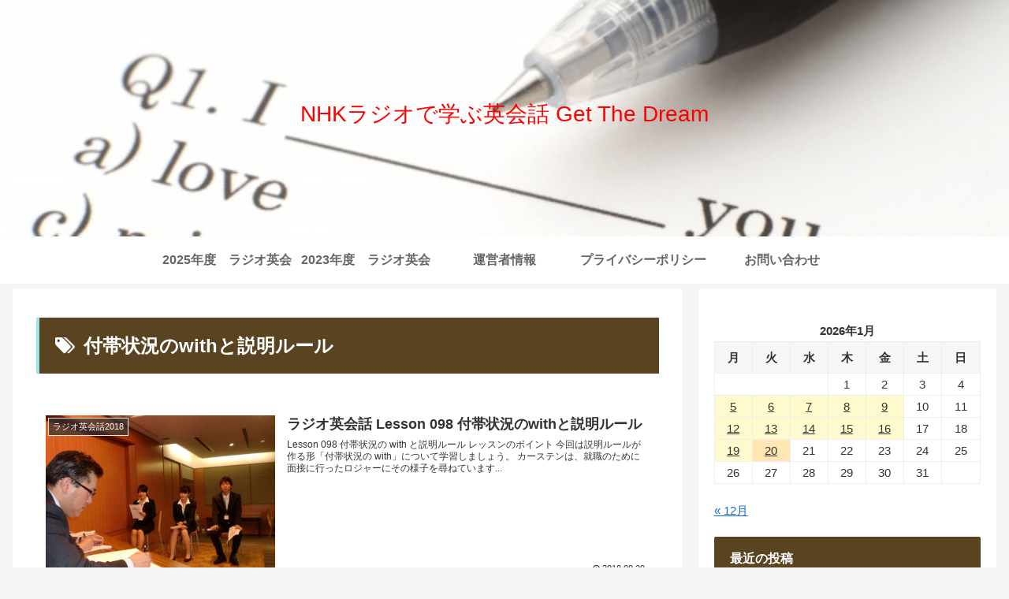

--- FILE ---
content_type: text/html; charset=UTF-8
request_url: https://get-the-dream.com/tag/%E4%BB%98%E5%B8%AF%E7%8A%B6%E6%B3%81%E3%81%AEwith%E3%81%A8%E8%AA%AC%E6%98%8E%E3%83%AB%E3%83%BC%E3%83%AB
body_size: 22836
content:
<!doctype html>
<html dir="ltr" lang="ja" prefix="og: https://ogp.me/ns#">

<head>
<meta charset="utf-8">
<meta http-equiv="X-UA-Compatible" content="IE=edge">
<meta name="viewport" content="width=device-width, initial-scale=1.0, viewport-fit=cover"/>
<meta name="referrer" content="no-referrer-when-downgrade"/>

  
  <!-- Other Analytics -->
<script async src="https://pagead2.googlesyndication.com/pagead/js/adsbygoogle.js?client=ca-pub-7105644179383464"
     crossorigin="anonymous"></script>
<script type="text/javascript">
function storage(id){ obj=(document.all)?document.all(id):((document.getElementById)?document.getElementById(id):null); if(obj) obj.style.display=(obj.style.display=="none")?"block":"none"; }
</script>
<!-- /Other Analytics -->
<!-- preconnect dns-prefetch -->
<link rel="preconnect dns-prefetch" href="//www.googletagmanager.com">
<link rel="preconnect dns-prefetch" href="//www.google-analytics.com">
<link rel="preconnect dns-prefetch" href="//ajax.googleapis.com">
<link rel="preconnect dns-prefetch" href="//cdnjs.cloudflare.com">
<link rel="preconnect dns-prefetch" href="//pagead2.googlesyndication.com">
<link rel="preconnect dns-prefetch" href="//googleads.g.doubleclick.net">
<link rel="preconnect dns-prefetch" href="//tpc.googlesyndication.com">
<link rel="preconnect dns-prefetch" href="//ad.doubleclick.net">
<link rel="preconnect dns-prefetch" href="//www.gstatic.com">
<link rel="preconnect dns-prefetch" href="//cse.google.com">
<link rel="preconnect dns-prefetch" href="//fonts.gstatic.com">
<link rel="preconnect dns-prefetch" href="//fonts.googleapis.com">
<link rel="preconnect dns-prefetch" href="//cms.quantserve.com">
<link rel="preconnect dns-prefetch" href="//secure.gravatar.com">
<link rel="preconnect dns-prefetch" href="//cdn.syndication.twimg.com">
<link rel="preconnect dns-prefetch" href="//cdn.jsdelivr.net">
<link rel="preconnect dns-prefetch" href="//images-fe.ssl-images-amazon.com">
<link rel="preconnect dns-prefetch" href="//completion.amazon.com">
<link rel="preconnect dns-prefetch" href="//m.media-amazon.com">
<link rel="preconnect dns-prefetch" href="//i.moshimo.com">
<link rel="preconnect dns-prefetch" href="//aml.valuecommerce.com">
<link rel="preconnect dns-prefetch" href="//dalc.valuecommerce.com">
<link rel="preconnect dns-prefetch" href="//dalb.valuecommerce.com">
<!-- Google Auto AdSense -->
<script>
  (adsbygoogle = window.adsbygoogle || []).push({
    google_ad_client: "",
    enable_page_level_ads: true
  });
</script>
<!-- End Google Auto AdSense -->
<title>付帯状況のwithと説明ルール | NHKラジオで学ぶ英会話 Get The Dream</title>

		<!-- All in One SEO 4.9.3 - aioseo.com -->
	<meta name="robots" content="max-image-preview:large" />
	<link rel="canonical" href="https://get-the-dream.com/tag/%e4%bb%98%e5%b8%af%e7%8a%b6%e6%b3%81%e3%81%aewith%e3%81%a8%e8%aa%ac%e6%98%8e%e3%83%ab%e3%83%bc%e3%83%ab" />
	<meta name="generator" content="All in One SEO (AIOSEO) 4.9.3" />
		<script type="application/ld+json" class="aioseo-schema">
			{"@context":"https:\/\/schema.org","@graph":[{"@type":"BreadcrumbList","@id":"https:\/\/get-the-dream.com\/tag\/%E4%BB%98%E5%B8%AF%E7%8A%B6%E6%B3%81%E3%81%AEwith%E3%81%A8%E8%AA%AC%E6%98%8E%E3%83%AB%E3%83%BC%E3%83%AB#breadcrumblist","itemListElement":[{"@type":"ListItem","@id":"https:\/\/get-the-dream.com#listItem","position":1,"name":"\u30db\u30fc\u30e0","item":"https:\/\/get-the-dream.com","nextItem":{"@type":"ListItem","@id":"https:\/\/get-the-dream.com\/tag\/%e4%bb%98%e5%b8%af%e7%8a%b6%e6%b3%81%e3%81%aewith%e3%81%a8%e8%aa%ac%e6%98%8e%e3%83%ab%e3%83%bc%e3%83%ab#listItem","name":"\u4ed8\u5e2f\u72b6\u6cc1\u306ewith\u3068\u8aac\u660e\u30eb\u30fc\u30eb"}},{"@type":"ListItem","@id":"https:\/\/get-the-dream.com\/tag\/%e4%bb%98%e5%b8%af%e7%8a%b6%e6%b3%81%e3%81%aewith%e3%81%a8%e8%aa%ac%e6%98%8e%e3%83%ab%e3%83%bc%e3%83%ab#listItem","position":2,"name":"\u4ed8\u5e2f\u72b6\u6cc1\u306ewith\u3068\u8aac\u660e\u30eb\u30fc\u30eb","previousItem":{"@type":"ListItem","@id":"https:\/\/get-the-dream.com#listItem","name":"\u30db\u30fc\u30e0"}}]},{"@type":"CollectionPage","@id":"https:\/\/get-the-dream.com\/tag\/%E4%BB%98%E5%B8%AF%E7%8A%B6%E6%B3%81%E3%81%AEwith%E3%81%A8%E8%AA%AC%E6%98%8E%E3%83%AB%E3%83%BC%E3%83%AB#collectionpage","url":"https:\/\/get-the-dream.com\/tag\/%E4%BB%98%E5%B8%AF%E7%8A%B6%E6%B3%81%E3%81%AEwith%E3%81%A8%E8%AA%AC%E6%98%8E%E3%83%AB%E3%83%BC%E3%83%AB","name":"\u4ed8\u5e2f\u72b6\u6cc1\u306ewith\u3068\u8aac\u660e\u30eb\u30fc\u30eb | NHK\u30e9\u30b8\u30aa\u3067\u5b66\u3076\u82f1\u4f1a\u8a71 Get The Dream","inLanguage":"ja","isPartOf":{"@id":"https:\/\/get-the-dream.com\/#website"},"breadcrumb":{"@id":"https:\/\/get-the-dream.com\/tag\/%E4%BB%98%E5%B8%AF%E7%8A%B6%E6%B3%81%E3%81%AEwith%E3%81%A8%E8%AA%AC%E6%98%8E%E3%83%AB%E3%83%BC%E3%83%AB#breadcrumblist"}},{"@type":"Organization","@id":"https:\/\/get-the-dream.com\/#organization","name":"NHK\u30e9\u30b8\u30aa\u3067\u5b66\u3076\u82f1\u4f1a\u8a71 Get The Dream","description":"\u30e9\u30b8\u30aa\u82f1\u4f1a\u8a71\u7b49\u306e\u52c9\u5f37\u306b\u5f79\u7acb\u3064\u30b5\u30a4\u30c8\u3067\u3059\uff01","url":"https:\/\/get-the-dream.com\/"},{"@type":"WebSite","@id":"https:\/\/get-the-dream.com\/#website","url":"https:\/\/get-the-dream.com\/","name":"NHK\u30e9\u30b8\u30aa\u3067\u5b66\u3076\u82f1\u4f1a\u8a71 Get The Dream","description":"\u30e9\u30b8\u30aa\u82f1\u4f1a\u8a71\u7b49\u306e\u52c9\u5f37\u306b\u5f79\u7acb\u3064\u30b5\u30a4\u30c8\u3067\u3059\uff01","inLanguage":"ja","publisher":{"@id":"https:\/\/get-the-dream.com\/#organization"}}]}
		</script>
		<!-- All in One SEO -->


<!-- OGP -->
<meta property="og:type" content="website">
<meta property="og:description" content="「付帯状況のwithと説明ルール」の記事一覧です。">
<meta property="og:title" content="付帯状況のwithと説明ルール">
<meta property="og:url" content="https://get-the-dream.com/tag/%E4%BB%98%E5%B8%AF%E7%8A%B6%E6%B3%81%E3%81%AEwith%E3%81%A8%E8%AA%AC%E6%98%8E%E3%83%AB%E3%83%BC%E3%83%AB">
<meta property="og:image" content="https://get-the-dream.com/wp-content/themes/cocoon-master/screenshot.jpg">
<meta property="og:site_name" content="NHKラジオで学ぶ英会話 Get The Dream">
<meta property="og:locale" content="ja_JP">
<meta property="article:published_time" content="2018-08-29T12:45:17+09:00" />
<meta property="article:modified_time" content="2018-09-05T13:46:16+09:00" />
<meta property="article:section" content="ラジオ英会話2018">
<meta property="article:tag" content="ラジオ英会話">
<meta property="article:tag" content="ハートでつかめ！英語の極意">
<meta property="article:tag" content="Lesson 098">
<meta property="article:tag" content="付帯状況のwithと説明ルール">
<!-- /OGP -->

<!-- Twitter Card -->
<meta name="twitter:card" content="summary_large_image">
<meta property="twitter:description" content="「付帯状況のwithと説明ルール」の記事一覧です。">
<meta property="twitter:title" content="付帯状況のwithと説明ルール">
<meta property="twitter:url" content="https://get-the-dream.com/tag/%E4%BB%98%E5%B8%AF%E7%8A%B6%E6%B3%81%E3%81%AEwith%E3%81%A8%E8%AA%AC%E6%98%8E%E3%83%AB%E3%83%BC%E3%83%AB">
<meta name="twitter:image" content="https://get-the-dream.com/wp-content/themes/cocoon-master/screenshot.jpg">
<meta name="twitter:domain" content="get-the-dream.com">
<!-- /Twitter Card -->
<link rel='dns-prefetch' href='//ajax.googleapis.com' />
<link rel='dns-prefetch' href='//cdnjs.cloudflare.com' />
<link rel='dns-prefetch' href='//s.w.org' />
<link rel="alternate" type="application/rss+xml" title="NHKラジオで学ぶ英会話 Get The Dream &raquo; フィード" href="https://get-the-dream.com/feed" />
<link rel="alternate" type="application/rss+xml" title="NHKラジオで学ぶ英会話 Get The Dream &raquo; コメントフィード" href="https://get-the-dream.com/comments/feed" />
<link rel="alternate" type="application/rss+xml" title="NHKラジオで学ぶ英会話 Get The Dream &raquo; 付帯状況のwithと説明ルール タグのフィード" href="https://get-the-dream.com/tag/%e4%bb%98%e5%b8%af%e7%8a%b6%e6%b3%81%e3%81%aewith%e3%81%a8%e8%aa%ac%e6%98%8e%e3%83%ab%e3%83%bc%e3%83%ab/feed" />
<link rel='stylesheet' id='cocoon-style-css'  href='https://get-the-dream.com/wp-content/themes/cocoon-master/style.css?ver=5.8.12&#038;fver=20220205072045' media='all' />
<link rel='stylesheet' id='cocoon-keyframes-css'  href='https://get-the-dream.com/wp-content/themes/cocoon-master/keyframes.css?ver=5.8.12&#038;fver=20220205072045' media='all' />
<link rel='stylesheet' id='font-awesome-style-css'  href='https://get-the-dream.com/wp-content/themes/cocoon-master/webfonts/fontawesome/css/font-awesome.min.css?ver=5.8.12&#038;fver=20220205072042' media='all' />
<link rel='stylesheet' id='icomoon-style-css'  href='https://get-the-dream.com/wp-content/themes/cocoon-master/webfonts/icomoon/style.css?ver=5.8.12&#038;fver=20220205072045' media='all' />
<link rel='stylesheet' id='baguettebox-style-css'  href='https://get-the-dream.com/wp-content/themes/cocoon-master/plugins/baguettebox/dist/baguetteBox.min.css?ver=5.8.12&#038;fver=20220205072042' media='all' />
<link rel='stylesheet' id='cocoon-skin-style-css'  href='https://get-the-dream.com/wp-content/themes/cocoon-master/skins/skin-ganchan03/style.css?ver=5.8.12&#038;fver=20220205072042' media='all' />
<style id='cocoon-skin-style-inline-css'>
.header .header-in{min-height:300px}.header{background-image:url(https://get-the-dream.com/wp-content/uploads/202201top.jpg)}.header,.header .site-name-text{color:#F00}.main{width:860px}.sidebar{width:376px}@media screen and (max-width:1280px){.wrap{width:auto}.main,.sidebar,.sidebar-left .main,.sidebar-left .sidebar{margin:0 .5%}.main{width:67.4%}.sidebar{padding:1.5%;width:30%}.entry-card-thumb{width:38%}.entry-card-content{margin-left:40%}}.toc-checkbox{display:none}.toc-content{visibility:hidden;height:0;opacity:.2;transition:all .5s ease-out}.toc-checkbox:checked~.toc-content{visibility:visible;padding-top:.6em;height:100%;opacity:1}.toc-title::after{content:'[開く]';margin-left:.5em;cursor:pointer;font-size:.8em}.toc-title:hover::after{text-decoration:underline}.toc-checkbox:checked+.toc-title::after{content:'[閉じる]'}.eye-catch-wrap{justify-content:center}#respond{display:none}.entry-content>*,.demo .entry-content p{line-height:1.8}.entry-content>*,.article p,.demo .entry-content p,.article dl,.article ul,.article ol,.article blockquote,.article pre,.article table,.article .toc,.body .article,.body .column-wrap,.body .new-entry-cards,.body .popular-entry-cards,.body .navi-entry-cards,.body .box-menus,.body .ranking-item,.body .rss-entry-cards,.body .widget,.body .author-box,.body .blogcard-wrap,.body .login-user-only,.body .information-box,.body .question-box,.body .alert-box,.body .information,.body .question,.body .alert,.body .memo-box,.body .comment-box,.body .common-icon-box,.body .blank-box,.body .button-block,.body .micro-bottom,.body .caption-box,.body .tab-caption-box,.body .label-box,.body .toggle-wrap,.body .wp-block-image,.body .booklink-box,.body .kaerebalink-box,.body .tomarebalink-box,.body .product-item-box,.body .speech-wrap,.body .wp-block-categories,.body .wp-block-archives,.body .wp-block-archives-dropdown,.body .wp-block-calendar,.body .ad-area,.body .wp-block-gallery,.body .wp-block-audio,.body .wp-block-cover,.body .wp-block-file,.body .wp-block-media-text,.body .wp-block-video,.body .wp-block-buttons,.body .wp-block-columns,.body .wp-block-separator,.body .components-placeholder,.body .wp-block-search,.body .wp-block-social-links,.body .timeline-box,.body .blogcard-type,.body .btn-wrap,.body .btn-wrap a,.body .block-box,.body .wp-block-embed,.body .wp-block-group,.body .wp-block-table,.body .scrollable-table,.body .wp-block-separator,.body .wp-block,.body .video-container,.comment-area,.related-entries,.pager-post-navi,.comment-respond,.is-root-container>*,[data-type="core/freeform"]{margin-bottom:1.1em}.article h2,.article h3,.article h4,.article h5,.article h6{margin-bottom:.99em}@media screen and (max-width:480px){.body,.menu-content{font-size:15px}}@media screen and (max-width:781px){.wp-block-column{margin-bottom:1.1em}}@media screen and (max-width:599px){.column-wrap>div{margin-bottom:1.1em}}.article h2,.article h3,.article h4,.article h5,.article h6{margin-top:1.47em}.article .micro-top{margin-bottom:.22em}.article .micro-bottom{margin-top:-.99em}.article .micro-balloon{margin-bottom:.55em}.article .micro-bottom.micro-balloon{margin-top:-.77em}.blank-box.bb-key-color{border-color:#19448e}.iic-key-color li::before{color:#19448e}.blank-box.bb-tab.bb-key-color::before{background-color:#19448e}.tb-key-color .toggle-button{border:1px solid #19448e;background:#19448e;color:#fff}.tb-key-color .toggle-button::before{color:#ccc}.tb-key-color .toggle-checkbox:checked~.toggle-content{border-color:#19448e}.cb-key-color.caption-box{border-color:#19448e}.cb-key-color .caption-box-label{background-color:#19448e;color:#fff}.tcb-key-color .tab-caption-box-label{background-color:#19448e;color:#fff}.tcb-key-color .tab-caption-box-content{border-color:#19448e}.lb-key-color .label-box-content{border-color:#19448e}.mc-key-color{background-color:#19448e;color:#fff;border:0}.mc-key-color.micro-bottom::after{border-bottom-color:#19448e;border-top-color:transparent}.mc-key-color::before{border-top-color:transparent;border-bottom-color:transparent}.mc-key-color::after{border-top-color:#19448e}.btn-key-color,.btn-wrap.btn-wrap-key-color>a{background-color:#19448e}.has-text-color.has-key-color-color{color:#19448e}.has-background.has-key-color-background-color{background-color:#19448e}.body.article,body#tinymce.wp-editor{background-color:#fff}.body.article,.editor-post-title__block .editor-post-title__input,body#tinymce.wp-editor{color:#333}html .body .has-key-color-background-color{background-color:#19448e}html .body .has-key-color-color{color:#19448e}html .body .has-key-color-border-color{border-color:#19448e}html .body .btn-wrap.has-key-color-background-color>a{background-color:#19448e}html .body .btn-wrap.has-key-color-color>a{color:#19448e}html .body .btn-wrap.has-key-color-border-color>a{border-color:#19448e}html .body .bb-tab.has-key-color-border-color .bb-label{background-color:#19448e}html .body .toggle-wrap.has-key-color-border-color .toggle-button{background-color:#19448e}html .body .toggle-wrap.has-key-color-border-color .toggle-button,.toggle-wrap.has-key-color-border-color .toggle-content{border-color:#19448e}html .body .iconlist-box.has-key-color-icon-color li::before{color:#19448e}html .body .micro-balloon.has-key-color-color{color:#19448e}html .body .micro-balloon.has-key-color-background-color{background-color:#19448e;border-color:transparent}html .body .micro-balloon.has-key-color-background-color.micro-bottom::after{border-bottom-color:#19448e;border-top-color:transparent}html .body .micro-balloon.has-key-color-background-color::before{border-top-color:transparent;border-bottom-color:transparent}html .body .micro-balloon.has-key-color-background-color::after{border-top-color:#19448e}html .body .micro-balloon.has-border-color.has-key-color-border-color{border-color:#19448e}html .body .micro-balloon.micro-top.has-key-color-border-color::before{border-top-color:#19448e}html .body .micro-balloon.micro-bottom.has-key-color-border-color::before{border-bottom-color:#19448e}html .body .caption-box.has-key-color-border-color .box-label{background-color:#19448e}html .body .tab-caption-box.has-key-color-border-color .box-label{background-color:#19448e}html .body .tab-caption-box.has-key-color-border-color .box-content{border-color:#19448e}html .body .tab-caption-box.has-key-color-background-color .box-content{background-color:#19448e}html .body .label-box.has-key-color-border-color .box-content{border-color:#19448e}html .body .label-box.has-key-color-background-color .box-content{background-color:#19448e}html .body .speech-balloon.has-key-color-background-color{background-color:#19448e}html .body .speech-balloon.has-text-color.has-key-color-color{color:#19448e}html .body .speech-balloon.has-key-color-border-color{border-color:#19448e}html .body .sbp-l .speech-balloon.has-key-color-border-color::before{border-right-color:#19448e}html .body .sbp-r .speech-balloon.has-key-color-border-color::before{border-left-color:#19448e}html .body .sbp-l .speech-balloon.has-key-color-background-color::after{border-right-color:#19448e}html .body .sbp-r .speech-balloon.has-key-color-background-color::after{border-left-color:#19448e}html .body .sbs-line.sbp-r .speech-balloon.has-key-color-background-color{background-color:#19448e}html .body .sbs-line.sbp-r .speech-balloon.has-key-color-border-color{border-color:#19448e}html .body .speech-wraphtml .body .sbs-think .speech-balloon.has-key-color-border-color::before,html .body .speech-wrap.sbs-think .speech-balloon.has-key-color-border-color::after{border-color:#19448e}html .body .sbs-think .speech-balloon.has-key-color-background-color::before,html .body .sbs-think .speech-balloon.has-key-color-background-color::after{background-color:#19448e}html .body .sbs-think .speech-balloon.has-key-color-border-color::before{border-color:#19448e}html .body .timeline-box.has-key-color-point-color .timeline-item::before{background-color:#19448e}html .body .has-key-color-question-color .faq-question-label{color:#19448e}html .body .has-key-color-answer-color .faq-answer-label{color:#19448e}html .body .is-style-square.has-key-color-question-color .faq-question-label{color:#fff;background-color:#19448e}html .body .is-style-square.has-key-color-answer-color .faq-answer-label{color:#fff;background-color:#19448e}html .body .has-red-background-color{background-color:#e60033}html .body .has-red-color{color:#e60033}html .body .has-red-border-color{border-color:#e60033}html .body .btn-wrap.has-red-background-color>a{background-color:#e60033}html .body .btn-wrap.has-red-color>a{color:#e60033}html .body .btn-wrap.has-red-border-color>a{border-color:#e60033}html .body .bb-tab.has-red-border-color .bb-label{background-color:#e60033}html .body .toggle-wrap.has-red-border-color .toggle-button{background-color:#e60033}html .body .toggle-wrap.has-red-border-color .toggle-button,.toggle-wrap.has-red-border-color .toggle-content{border-color:#e60033}html .body .iconlist-box.has-red-icon-color li::before{color:#e60033}html .body .micro-balloon.has-red-color{color:#e60033}html .body .micro-balloon.has-red-background-color{background-color:#e60033;border-color:transparent}html .body .micro-balloon.has-red-background-color.micro-bottom::after{border-bottom-color:#e60033;border-top-color:transparent}html .body .micro-balloon.has-red-background-color::before{border-top-color:transparent;border-bottom-color:transparent}html .body .micro-balloon.has-red-background-color::after{border-top-color:#e60033}html .body .micro-balloon.has-border-color.has-red-border-color{border-color:#e60033}html .body .micro-balloon.micro-top.has-red-border-color::before{border-top-color:#e60033}html .body .micro-balloon.micro-bottom.has-red-border-color::before{border-bottom-color:#e60033}html .body .caption-box.has-red-border-color .box-label{background-color:#e60033}html .body .tab-caption-box.has-red-border-color .box-label{background-color:#e60033}html .body .tab-caption-box.has-red-border-color .box-content{border-color:#e60033}html .body .tab-caption-box.has-red-background-color .box-content{background-color:#e60033}html .body .label-box.has-red-border-color .box-content{border-color:#e60033}html .body .label-box.has-red-background-color .box-content{background-color:#e60033}html .body .speech-balloon.has-red-background-color{background-color:#e60033}html .body .speech-balloon.has-text-color.has-red-color{color:#e60033}html .body .speech-balloon.has-red-border-color{border-color:#e60033}html .body .sbp-l .speech-balloon.has-red-border-color::before{border-right-color:#e60033}html .body .sbp-r .speech-balloon.has-red-border-color::before{border-left-color:#e60033}html .body .sbp-l .speech-balloon.has-red-background-color::after{border-right-color:#e60033}html .body .sbp-r .speech-balloon.has-red-background-color::after{border-left-color:#e60033}html .body .sbs-line.sbp-r .speech-balloon.has-red-background-color{background-color:#e60033}html .body .sbs-line.sbp-r .speech-balloon.has-red-border-color{border-color:#e60033}html .body .speech-wraphtml .body .sbs-think .speech-balloon.has-red-border-color::before,html .body .speech-wrap.sbs-think .speech-balloon.has-red-border-color::after{border-color:#e60033}html .body .sbs-think .speech-balloon.has-red-background-color::before,html .body .sbs-think .speech-balloon.has-red-background-color::after{background-color:#e60033}html .body .sbs-think .speech-balloon.has-red-border-color::before{border-color:#e60033}html .body .timeline-box.has-red-point-color .timeline-item::before{background-color:#e60033}html .body .has-red-question-color .faq-question-label{color:#e60033}html .body .has-red-answer-color .faq-answer-label{color:#e60033}html .body .is-style-square.has-red-question-color .faq-question-label{color:#fff;background-color:#e60033}html .body .is-style-square.has-red-answer-color .faq-answer-label{color:#fff;background-color:#e60033}html .body .has-pink-background-color{background-color:#e95295}html .body .has-pink-color{color:#e95295}html .body .has-pink-border-color{border-color:#e95295}html .body .btn-wrap.has-pink-background-color>a{background-color:#e95295}html .body .btn-wrap.has-pink-color>a{color:#e95295}html .body .btn-wrap.has-pink-border-color>a{border-color:#e95295}html .body .bb-tab.has-pink-border-color .bb-label{background-color:#e95295}html .body .toggle-wrap.has-pink-border-color .toggle-button{background-color:#e95295}html .body .toggle-wrap.has-pink-border-color .toggle-button,.toggle-wrap.has-pink-border-color .toggle-content{border-color:#e95295}html .body .iconlist-box.has-pink-icon-color li::before{color:#e95295}html .body .micro-balloon.has-pink-color{color:#e95295}html .body .micro-balloon.has-pink-background-color{background-color:#e95295;border-color:transparent}html .body .micro-balloon.has-pink-background-color.micro-bottom::after{border-bottom-color:#e95295;border-top-color:transparent}html .body .micro-balloon.has-pink-background-color::before{border-top-color:transparent;border-bottom-color:transparent}html .body .micro-balloon.has-pink-background-color::after{border-top-color:#e95295}html .body .micro-balloon.has-border-color.has-pink-border-color{border-color:#e95295}html .body .micro-balloon.micro-top.has-pink-border-color::before{border-top-color:#e95295}html .body .micro-balloon.micro-bottom.has-pink-border-color::before{border-bottom-color:#e95295}html .body .caption-box.has-pink-border-color .box-label{background-color:#e95295}html .body .tab-caption-box.has-pink-border-color .box-label{background-color:#e95295}html .body .tab-caption-box.has-pink-border-color .box-content{border-color:#e95295}html .body .tab-caption-box.has-pink-background-color .box-content{background-color:#e95295}html .body .label-box.has-pink-border-color .box-content{border-color:#e95295}html .body .label-box.has-pink-background-color .box-content{background-color:#e95295}html .body .speech-balloon.has-pink-background-color{background-color:#e95295}html .body .speech-balloon.has-text-color.has-pink-color{color:#e95295}html .body .speech-balloon.has-pink-border-color{border-color:#e95295}html .body .sbp-l .speech-balloon.has-pink-border-color::before{border-right-color:#e95295}html .body .sbp-r .speech-balloon.has-pink-border-color::before{border-left-color:#e95295}html .body .sbp-l .speech-balloon.has-pink-background-color::after{border-right-color:#e95295}html .body .sbp-r .speech-balloon.has-pink-background-color::after{border-left-color:#e95295}html .body .sbs-line.sbp-r .speech-balloon.has-pink-background-color{background-color:#e95295}html .body .sbs-line.sbp-r .speech-balloon.has-pink-border-color{border-color:#e95295}html .body .speech-wraphtml .body .sbs-think .speech-balloon.has-pink-border-color::before,html .body .speech-wrap.sbs-think .speech-balloon.has-pink-border-color::after{border-color:#e95295}html .body .sbs-think .speech-balloon.has-pink-background-color::before,html .body .sbs-think .speech-balloon.has-pink-background-color::after{background-color:#e95295}html .body .sbs-think .speech-balloon.has-pink-border-color::before{border-color:#e95295}html .body .timeline-box.has-pink-point-color .timeline-item::before{background-color:#e95295}html .body .has-pink-question-color .faq-question-label{color:#e95295}html .body .has-pink-answer-color .faq-answer-label{color:#e95295}html .body .is-style-square.has-pink-question-color .faq-question-label{color:#fff;background-color:#e95295}html .body .is-style-square.has-pink-answer-color .faq-answer-label{color:#fff;background-color:#e95295}html .body .has-purple-background-color{background-color:#884898}html .body .has-purple-color{color:#884898}html .body .has-purple-border-color{border-color:#884898}html .body .btn-wrap.has-purple-background-color>a{background-color:#884898}html .body .btn-wrap.has-purple-color>a{color:#884898}html .body .btn-wrap.has-purple-border-color>a{border-color:#884898}html .body .bb-tab.has-purple-border-color .bb-label{background-color:#884898}html .body .toggle-wrap.has-purple-border-color .toggle-button{background-color:#884898}html .body .toggle-wrap.has-purple-border-color .toggle-button,.toggle-wrap.has-purple-border-color .toggle-content{border-color:#884898}html .body .iconlist-box.has-purple-icon-color li::before{color:#884898}html .body .micro-balloon.has-purple-color{color:#884898}html .body .micro-balloon.has-purple-background-color{background-color:#884898;border-color:transparent}html .body .micro-balloon.has-purple-background-color.micro-bottom::after{border-bottom-color:#884898;border-top-color:transparent}html .body .micro-balloon.has-purple-background-color::before{border-top-color:transparent;border-bottom-color:transparent}html .body .micro-balloon.has-purple-background-color::after{border-top-color:#884898}html .body .micro-balloon.has-border-color.has-purple-border-color{border-color:#884898}html .body .micro-balloon.micro-top.has-purple-border-color::before{border-top-color:#884898}html .body .micro-balloon.micro-bottom.has-purple-border-color::before{border-bottom-color:#884898}html .body .caption-box.has-purple-border-color .box-label{background-color:#884898}html .body .tab-caption-box.has-purple-border-color .box-label{background-color:#884898}html .body .tab-caption-box.has-purple-border-color .box-content{border-color:#884898}html .body .tab-caption-box.has-purple-background-color .box-content{background-color:#884898}html .body .label-box.has-purple-border-color .box-content{border-color:#884898}html .body .label-box.has-purple-background-color .box-content{background-color:#884898}html .body .speech-balloon.has-purple-background-color{background-color:#884898}html .body .speech-balloon.has-text-color.has-purple-color{color:#884898}html .body .speech-balloon.has-purple-border-color{border-color:#884898}html .body .sbp-l .speech-balloon.has-purple-border-color::before{border-right-color:#884898}html .body .sbp-r .speech-balloon.has-purple-border-color::before{border-left-color:#884898}html .body .sbp-l .speech-balloon.has-purple-background-color::after{border-right-color:#884898}html .body .sbp-r .speech-balloon.has-purple-background-color::after{border-left-color:#884898}html .body .sbs-line.sbp-r .speech-balloon.has-purple-background-color{background-color:#884898}html .body .sbs-line.sbp-r .speech-balloon.has-purple-border-color{border-color:#884898}html .body .speech-wraphtml .body .sbs-think .speech-balloon.has-purple-border-color::before,html .body .speech-wrap.sbs-think .speech-balloon.has-purple-border-color::after{border-color:#884898}html .body .sbs-think .speech-balloon.has-purple-background-color::before,html .body .sbs-think .speech-balloon.has-purple-background-color::after{background-color:#884898}html .body .sbs-think .speech-balloon.has-purple-border-color::before{border-color:#884898}html .body .timeline-box.has-purple-point-color .timeline-item::before{background-color:#884898}html .body .has-purple-question-color .faq-question-label{color:#884898}html .body .has-purple-answer-color .faq-answer-label{color:#884898}html .body .is-style-square.has-purple-question-color .faq-question-label{color:#fff;background-color:#884898}html .body .is-style-square.has-purple-answer-color .faq-answer-label{color:#fff;background-color:#884898}html .body .has-deep-background-color{background-color:#55295b}html .body .has-deep-color{color:#55295b}html .body .has-deep-border-color{border-color:#55295b}html .body .btn-wrap.has-deep-background-color>a{background-color:#55295b}html .body .btn-wrap.has-deep-color>a{color:#55295b}html .body .btn-wrap.has-deep-border-color>a{border-color:#55295b}html .body .bb-tab.has-deep-border-color .bb-label{background-color:#55295b}html .body .toggle-wrap.has-deep-border-color .toggle-button{background-color:#55295b}html .body .toggle-wrap.has-deep-border-color .toggle-button,.toggle-wrap.has-deep-border-color .toggle-content{border-color:#55295b}html .body .iconlist-box.has-deep-icon-color li::before{color:#55295b}html .body .micro-balloon.has-deep-color{color:#55295b}html .body .micro-balloon.has-deep-background-color{background-color:#55295b;border-color:transparent}html .body .micro-balloon.has-deep-background-color.micro-bottom::after{border-bottom-color:#55295b;border-top-color:transparent}html .body .micro-balloon.has-deep-background-color::before{border-top-color:transparent;border-bottom-color:transparent}html .body .micro-balloon.has-deep-background-color::after{border-top-color:#55295b}html .body .micro-balloon.has-border-color.has-deep-border-color{border-color:#55295b}html .body .micro-balloon.micro-top.has-deep-border-color::before{border-top-color:#55295b}html .body .micro-balloon.micro-bottom.has-deep-border-color::before{border-bottom-color:#55295b}html .body .caption-box.has-deep-border-color .box-label{background-color:#55295b}html .body .tab-caption-box.has-deep-border-color .box-label{background-color:#55295b}html .body .tab-caption-box.has-deep-border-color .box-content{border-color:#55295b}html .body .tab-caption-box.has-deep-background-color .box-content{background-color:#55295b}html .body .label-box.has-deep-border-color .box-content{border-color:#55295b}html .body .label-box.has-deep-background-color .box-content{background-color:#55295b}html .body .speech-balloon.has-deep-background-color{background-color:#55295b}html .body .speech-balloon.has-text-color.has-deep-color{color:#55295b}html .body .speech-balloon.has-deep-border-color{border-color:#55295b}html .body .sbp-l .speech-balloon.has-deep-border-color::before{border-right-color:#55295b}html .body .sbp-r .speech-balloon.has-deep-border-color::before{border-left-color:#55295b}html .body .sbp-l .speech-balloon.has-deep-background-color::after{border-right-color:#55295b}html .body .sbp-r .speech-balloon.has-deep-background-color::after{border-left-color:#55295b}html .body .sbs-line.sbp-r .speech-balloon.has-deep-background-color{background-color:#55295b}html .body .sbs-line.sbp-r .speech-balloon.has-deep-border-color{border-color:#55295b}html .body .speech-wraphtml .body .sbs-think .speech-balloon.has-deep-border-color::before,html .body .speech-wrap.sbs-think .speech-balloon.has-deep-border-color::after{border-color:#55295b}html .body .sbs-think .speech-balloon.has-deep-background-color::before,html .body .sbs-think .speech-balloon.has-deep-background-color::after{background-color:#55295b}html .body .sbs-think .speech-balloon.has-deep-border-color::before{border-color:#55295b}html .body .timeline-box.has-deep-point-color .timeline-item::before{background-color:#55295b}html .body .has-deep-question-color .faq-question-label{color:#55295b}html .body .has-deep-answer-color .faq-answer-label{color:#55295b}html .body .is-style-square.has-deep-question-color .faq-question-label{color:#fff;background-color:#55295b}html .body .is-style-square.has-deep-answer-color .faq-answer-label{color:#fff;background-color:#55295b}html .body .has-indigo-background-color{background-color:#1e50a2}html .body .has-indigo-color{color:#1e50a2}html .body .has-indigo-border-color{border-color:#1e50a2}html .body .btn-wrap.has-indigo-background-color>a{background-color:#1e50a2}html .body .btn-wrap.has-indigo-color>a{color:#1e50a2}html .body .btn-wrap.has-indigo-border-color>a{border-color:#1e50a2}html .body .bb-tab.has-indigo-border-color .bb-label{background-color:#1e50a2}html .body .toggle-wrap.has-indigo-border-color .toggle-button{background-color:#1e50a2}html .body .toggle-wrap.has-indigo-border-color .toggle-button,.toggle-wrap.has-indigo-border-color .toggle-content{border-color:#1e50a2}html .body .iconlist-box.has-indigo-icon-color li::before{color:#1e50a2}html .body .micro-balloon.has-indigo-color{color:#1e50a2}html .body .micro-balloon.has-indigo-background-color{background-color:#1e50a2;border-color:transparent}html .body .micro-balloon.has-indigo-background-color.micro-bottom::after{border-bottom-color:#1e50a2;border-top-color:transparent}html .body .micro-balloon.has-indigo-background-color::before{border-top-color:transparent;border-bottom-color:transparent}html .body .micro-balloon.has-indigo-background-color::after{border-top-color:#1e50a2}html .body .micro-balloon.has-border-color.has-indigo-border-color{border-color:#1e50a2}html .body .micro-balloon.micro-top.has-indigo-border-color::before{border-top-color:#1e50a2}html .body .micro-balloon.micro-bottom.has-indigo-border-color::before{border-bottom-color:#1e50a2}html .body .caption-box.has-indigo-border-color .box-label{background-color:#1e50a2}html .body .tab-caption-box.has-indigo-border-color .box-label{background-color:#1e50a2}html .body .tab-caption-box.has-indigo-border-color .box-content{border-color:#1e50a2}html .body .tab-caption-box.has-indigo-background-color .box-content{background-color:#1e50a2}html .body .label-box.has-indigo-border-color .box-content{border-color:#1e50a2}html .body .label-box.has-indigo-background-color .box-content{background-color:#1e50a2}html .body .speech-balloon.has-indigo-background-color{background-color:#1e50a2}html .body .speech-balloon.has-text-color.has-indigo-color{color:#1e50a2}html .body .speech-balloon.has-indigo-border-color{border-color:#1e50a2}html .body .sbp-l .speech-balloon.has-indigo-border-color::before{border-right-color:#1e50a2}html .body .sbp-r .speech-balloon.has-indigo-border-color::before{border-left-color:#1e50a2}html .body .sbp-l .speech-balloon.has-indigo-background-color::after{border-right-color:#1e50a2}html .body .sbp-r .speech-balloon.has-indigo-background-color::after{border-left-color:#1e50a2}html .body .sbs-line.sbp-r .speech-balloon.has-indigo-background-color{background-color:#1e50a2}html .body .sbs-line.sbp-r .speech-balloon.has-indigo-border-color{border-color:#1e50a2}html .body .speech-wraphtml .body .sbs-think .speech-balloon.has-indigo-border-color::before,html .body .speech-wrap.sbs-think .speech-balloon.has-indigo-border-color::after{border-color:#1e50a2}html .body .sbs-think .speech-balloon.has-indigo-background-color::before,html .body .sbs-think .speech-balloon.has-indigo-background-color::after{background-color:#1e50a2}html .body .sbs-think .speech-balloon.has-indigo-border-color::before{border-color:#1e50a2}html .body .timeline-box.has-indigo-point-color .timeline-item::before{background-color:#1e50a2}html .body .has-indigo-question-color .faq-question-label{color:#1e50a2}html .body .has-indigo-answer-color .faq-answer-label{color:#1e50a2}html .body .is-style-square.has-indigo-question-color .faq-question-label{color:#fff;background-color:#1e50a2}html .body .is-style-square.has-indigo-answer-color .faq-answer-label{color:#fff;background-color:#1e50a2}html .body .has-blue-background-color{background-color:#0095d9}html .body .has-blue-color{color:#0095d9}html .body .has-blue-border-color{border-color:#0095d9}html .body .btn-wrap.has-blue-background-color>a{background-color:#0095d9}html .body .btn-wrap.has-blue-color>a{color:#0095d9}html .body .btn-wrap.has-blue-border-color>a{border-color:#0095d9}html .body .bb-tab.has-blue-border-color .bb-label{background-color:#0095d9}html .body .toggle-wrap.has-blue-border-color .toggle-button{background-color:#0095d9}html .body .toggle-wrap.has-blue-border-color .toggle-button,.toggle-wrap.has-blue-border-color .toggle-content{border-color:#0095d9}html .body .iconlist-box.has-blue-icon-color li::before{color:#0095d9}html .body .micro-balloon.has-blue-color{color:#0095d9}html .body .micro-balloon.has-blue-background-color{background-color:#0095d9;border-color:transparent}html .body .micro-balloon.has-blue-background-color.micro-bottom::after{border-bottom-color:#0095d9;border-top-color:transparent}html .body .micro-balloon.has-blue-background-color::before{border-top-color:transparent;border-bottom-color:transparent}html .body .micro-balloon.has-blue-background-color::after{border-top-color:#0095d9}html .body .micro-balloon.has-border-color.has-blue-border-color{border-color:#0095d9}html .body .micro-balloon.micro-top.has-blue-border-color::before{border-top-color:#0095d9}html .body .micro-balloon.micro-bottom.has-blue-border-color::before{border-bottom-color:#0095d9}html .body .caption-box.has-blue-border-color .box-label{background-color:#0095d9}html .body .tab-caption-box.has-blue-border-color .box-label{background-color:#0095d9}html .body .tab-caption-box.has-blue-border-color .box-content{border-color:#0095d9}html .body .tab-caption-box.has-blue-background-color .box-content{background-color:#0095d9}html .body .label-box.has-blue-border-color .box-content{border-color:#0095d9}html .body .label-box.has-blue-background-color .box-content{background-color:#0095d9}html .body .speech-balloon.has-blue-background-color{background-color:#0095d9}html .body .speech-balloon.has-text-color.has-blue-color{color:#0095d9}html .body .speech-balloon.has-blue-border-color{border-color:#0095d9}html .body .sbp-l .speech-balloon.has-blue-border-color::before{border-right-color:#0095d9}html .body .sbp-r .speech-balloon.has-blue-border-color::before{border-left-color:#0095d9}html .body .sbp-l .speech-balloon.has-blue-background-color::after{border-right-color:#0095d9}html .body .sbp-r .speech-balloon.has-blue-background-color::after{border-left-color:#0095d9}html .body .sbs-line.sbp-r .speech-balloon.has-blue-background-color{background-color:#0095d9}html .body .sbs-line.sbp-r .speech-balloon.has-blue-border-color{border-color:#0095d9}html .body .speech-wraphtml .body .sbs-think .speech-balloon.has-blue-border-color::before,html .body .speech-wrap.sbs-think .speech-balloon.has-blue-border-color::after{border-color:#0095d9}html .body .sbs-think .speech-balloon.has-blue-background-color::before,html .body .sbs-think .speech-balloon.has-blue-background-color::after{background-color:#0095d9}html .body .sbs-think .speech-balloon.has-blue-border-color::before{border-color:#0095d9}html .body .timeline-box.has-blue-point-color .timeline-item::before{background-color:#0095d9}html .body .has-blue-question-color .faq-question-label{color:#0095d9}html .body .has-blue-answer-color .faq-answer-label{color:#0095d9}html .body .is-style-square.has-blue-question-color .faq-question-label{color:#fff;background-color:#0095d9}html .body .is-style-square.has-blue-answer-color .faq-answer-label{color:#fff;background-color:#0095d9}html .body .has-light-blue-background-color{background-color:#2ca9e1}html .body .has-light-blue-color{color:#2ca9e1}html .body .has-light-blue-border-color{border-color:#2ca9e1}html .body .btn-wrap.has-light-blue-background-color>a{background-color:#2ca9e1}html .body .btn-wrap.has-light-blue-color>a{color:#2ca9e1}html .body .btn-wrap.has-light-blue-border-color>a{border-color:#2ca9e1}html .body .bb-tab.has-light-blue-border-color .bb-label{background-color:#2ca9e1}html .body .toggle-wrap.has-light-blue-border-color .toggle-button{background-color:#2ca9e1}html .body .toggle-wrap.has-light-blue-border-color .toggle-button,.toggle-wrap.has-light-blue-border-color .toggle-content{border-color:#2ca9e1}html .body .iconlist-box.has-light-blue-icon-color li::before{color:#2ca9e1}html .body .micro-balloon.has-light-blue-color{color:#2ca9e1}html .body .micro-balloon.has-light-blue-background-color{background-color:#2ca9e1;border-color:transparent}html .body .micro-balloon.has-light-blue-background-color.micro-bottom::after{border-bottom-color:#2ca9e1;border-top-color:transparent}html .body .micro-balloon.has-light-blue-background-color::before{border-top-color:transparent;border-bottom-color:transparent}html .body .micro-balloon.has-light-blue-background-color::after{border-top-color:#2ca9e1}html .body .micro-balloon.has-border-color.has-light-blue-border-color{border-color:#2ca9e1}html .body .micro-balloon.micro-top.has-light-blue-border-color::before{border-top-color:#2ca9e1}html .body .micro-balloon.micro-bottom.has-light-blue-border-color::before{border-bottom-color:#2ca9e1}html .body .caption-box.has-light-blue-border-color .box-label{background-color:#2ca9e1}html .body .tab-caption-box.has-light-blue-border-color .box-label{background-color:#2ca9e1}html .body .tab-caption-box.has-light-blue-border-color .box-content{border-color:#2ca9e1}html .body .tab-caption-box.has-light-blue-background-color .box-content{background-color:#2ca9e1}html .body .label-box.has-light-blue-border-color .box-content{border-color:#2ca9e1}html .body .label-box.has-light-blue-background-color .box-content{background-color:#2ca9e1}html .body .speech-balloon.has-light-blue-background-color{background-color:#2ca9e1}html .body .speech-balloon.has-text-color.has-light-blue-color{color:#2ca9e1}html .body .speech-balloon.has-light-blue-border-color{border-color:#2ca9e1}html .body .sbp-l .speech-balloon.has-light-blue-border-color::before{border-right-color:#2ca9e1}html .body .sbp-r .speech-balloon.has-light-blue-border-color::before{border-left-color:#2ca9e1}html .body .sbp-l .speech-balloon.has-light-blue-background-color::after{border-right-color:#2ca9e1}html .body .sbp-r .speech-balloon.has-light-blue-background-color::after{border-left-color:#2ca9e1}html .body .sbs-line.sbp-r .speech-balloon.has-light-blue-background-color{background-color:#2ca9e1}html .body .sbs-line.sbp-r .speech-balloon.has-light-blue-border-color{border-color:#2ca9e1}html .body .speech-wraphtml .body .sbs-think .speech-balloon.has-light-blue-border-color::before,html .body .speech-wrap.sbs-think .speech-balloon.has-light-blue-border-color::after{border-color:#2ca9e1}html .body .sbs-think .speech-balloon.has-light-blue-background-color::before,html .body .sbs-think .speech-balloon.has-light-blue-background-color::after{background-color:#2ca9e1}html .body .sbs-think .speech-balloon.has-light-blue-border-color::before{border-color:#2ca9e1}html .body .timeline-box.has-light-blue-point-color .timeline-item::before{background-color:#2ca9e1}html .body .has-light-blue-question-color .faq-question-label{color:#2ca9e1}html .body .has-light-blue-answer-color .faq-answer-label{color:#2ca9e1}html .body .is-style-square.has-light-blue-question-color .faq-question-label{color:#fff;background-color:#2ca9e1}html .body .is-style-square.has-light-blue-answer-color .faq-answer-label{color:#fff;background-color:#2ca9e1}html .body .has-cyan-background-color{background-color:#00a3af}html .body .has-cyan-color{color:#00a3af}html .body .has-cyan-border-color{border-color:#00a3af}html .body .btn-wrap.has-cyan-background-color>a{background-color:#00a3af}html .body .btn-wrap.has-cyan-color>a{color:#00a3af}html .body .btn-wrap.has-cyan-border-color>a{border-color:#00a3af}html .body .bb-tab.has-cyan-border-color .bb-label{background-color:#00a3af}html .body .toggle-wrap.has-cyan-border-color .toggle-button{background-color:#00a3af}html .body .toggle-wrap.has-cyan-border-color .toggle-button,.toggle-wrap.has-cyan-border-color .toggle-content{border-color:#00a3af}html .body .iconlist-box.has-cyan-icon-color li::before{color:#00a3af}html .body .micro-balloon.has-cyan-color{color:#00a3af}html .body .micro-balloon.has-cyan-background-color{background-color:#00a3af;border-color:transparent}html .body .micro-balloon.has-cyan-background-color.micro-bottom::after{border-bottom-color:#00a3af;border-top-color:transparent}html .body .micro-balloon.has-cyan-background-color::before{border-top-color:transparent;border-bottom-color:transparent}html .body .micro-balloon.has-cyan-background-color::after{border-top-color:#00a3af}html .body .micro-balloon.has-border-color.has-cyan-border-color{border-color:#00a3af}html .body .micro-balloon.micro-top.has-cyan-border-color::before{border-top-color:#00a3af}html .body .micro-balloon.micro-bottom.has-cyan-border-color::before{border-bottom-color:#00a3af}html .body .caption-box.has-cyan-border-color .box-label{background-color:#00a3af}html .body .tab-caption-box.has-cyan-border-color .box-label{background-color:#00a3af}html .body .tab-caption-box.has-cyan-border-color .box-content{border-color:#00a3af}html .body .tab-caption-box.has-cyan-background-color .box-content{background-color:#00a3af}html .body .label-box.has-cyan-border-color .box-content{border-color:#00a3af}html .body .label-box.has-cyan-background-color .box-content{background-color:#00a3af}html .body .speech-balloon.has-cyan-background-color{background-color:#00a3af}html .body .speech-balloon.has-text-color.has-cyan-color{color:#00a3af}html .body .speech-balloon.has-cyan-border-color{border-color:#00a3af}html .body .sbp-l .speech-balloon.has-cyan-border-color::before{border-right-color:#00a3af}html .body .sbp-r .speech-balloon.has-cyan-border-color::before{border-left-color:#00a3af}html .body .sbp-l .speech-balloon.has-cyan-background-color::after{border-right-color:#00a3af}html .body .sbp-r .speech-balloon.has-cyan-background-color::after{border-left-color:#00a3af}html .body .sbs-line.sbp-r .speech-balloon.has-cyan-background-color{background-color:#00a3af}html .body .sbs-line.sbp-r .speech-balloon.has-cyan-border-color{border-color:#00a3af}html .body .speech-wraphtml .body .sbs-think .speech-balloon.has-cyan-border-color::before,html .body .speech-wrap.sbs-think .speech-balloon.has-cyan-border-color::after{border-color:#00a3af}html .body .sbs-think .speech-balloon.has-cyan-background-color::before,html .body .sbs-think .speech-balloon.has-cyan-background-color::after{background-color:#00a3af}html .body .sbs-think .speech-balloon.has-cyan-border-color::before{border-color:#00a3af}html .body .timeline-box.has-cyan-point-color .timeline-item::before{background-color:#00a3af}html .body .has-cyan-question-color .faq-question-label{color:#00a3af}html .body .has-cyan-answer-color .faq-answer-label{color:#00a3af}html .body .is-style-square.has-cyan-question-color .faq-question-label{color:#fff;background-color:#00a3af}html .body .is-style-square.has-cyan-answer-color .faq-answer-label{color:#fff;background-color:#00a3af}html .body .has-teal-background-color{background-color:#007b43}html .body .has-teal-color{color:#007b43}html .body .has-teal-border-color{border-color:#007b43}html .body .btn-wrap.has-teal-background-color>a{background-color:#007b43}html .body .btn-wrap.has-teal-color>a{color:#007b43}html .body .btn-wrap.has-teal-border-color>a{border-color:#007b43}html .body .bb-tab.has-teal-border-color .bb-label{background-color:#007b43}html .body .toggle-wrap.has-teal-border-color .toggle-button{background-color:#007b43}html .body .toggle-wrap.has-teal-border-color .toggle-button,.toggle-wrap.has-teal-border-color .toggle-content{border-color:#007b43}html .body .iconlist-box.has-teal-icon-color li::before{color:#007b43}html .body .micro-balloon.has-teal-color{color:#007b43}html .body .micro-balloon.has-teal-background-color{background-color:#007b43;border-color:transparent}html .body .micro-balloon.has-teal-background-color.micro-bottom::after{border-bottom-color:#007b43;border-top-color:transparent}html .body .micro-balloon.has-teal-background-color::before{border-top-color:transparent;border-bottom-color:transparent}html .body .micro-balloon.has-teal-background-color::after{border-top-color:#007b43}html .body .micro-balloon.has-border-color.has-teal-border-color{border-color:#007b43}html .body .micro-balloon.micro-top.has-teal-border-color::before{border-top-color:#007b43}html .body .micro-balloon.micro-bottom.has-teal-border-color::before{border-bottom-color:#007b43}html .body .caption-box.has-teal-border-color .box-label{background-color:#007b43}html .body .tab-caption-box.has-teal-border-color .box-label{background-color:#007b43}html .body .tab-caption-box.has-teal-border-color .box-content{border-color:#007b43}html .body .tab-caption-box.has-teal-background-color .box-content{background-color:#007b43}html .body .label-box.has-teal-border-color .box-content{border-color:#007b43}html .body .label-box.has-teal-background-color .box-content{background-color:#007b43}html .body .speech-balloon.has-teal-background-color{background-color:#007b43}html .body .speech-balloon.has-text-color.has-teal-color{color:#007b43}html .body .speech-balloon.has-teal-border-color{border-color:#007b43}html .body .sbp-l .speech-balloon.has-teal-border-color::before{border-right-color:#007b43}html .body .sbp-r .speech-balloon.has-teal-border-color::before{border-left-color:#007b43}html .body .sbp-l .speech-balloon.has-teal-background-color::after{border-right-color:#007b43}html .body .sbp-r .speech-balloon.has-teal-background-color::after{border-left-color:#007b43}html .body .sbs-line.sbp-r .speech-balloon.has-teal-background-color{background-color:#007b43}html .body .sbs-line.sbp-r .speech-balloon.has-teal-border-color{border-color:#007b43}html .body .speech-wraphtml .body .sbs-think .speech-balloon.has-teal-border-color::before,html .body .speech-wrap.sbs-think .speech-balloon.has-teal-border-color::after{border-color:#007b43}html .body .sbs-think .speech-balloon.has-teal-background-color::before,html .body .sbs-think .speech-balloon.has-teal-background-color::after{background-color:#007b43}html .body .sbs-think .speech-balloon.has-teal-border-color::before{border-color:#007b43}html .body .timeline-box.has-teal-point-color .timeline-item::before{background-color:#007b43}html .body .has-teal-question-color .faq-question-label{color:#007b43}html .body .has-teal-answer-color .faq-answer-label{color:#007b43}html .body .is-style-square.has-teal-question-color .faq-question-label{color:#fff;background-color:#007b43}html .body .is-style-square.has-teal-answer-color .faq-answer-label{color:#fff;background-color:#007b43}html .body .has-green-background-color{background-color:#3eb370}html .body .has-green-color{color:#3eb370}html .body .has-green-border-color{border-color:#3eb370}html .body .btn-wrap.has-green-background-color>a{background-color:#3eb370}html .body .btn-wrap.has-green-color>a{color:#3eb370}html .body .btn-wrap.has-green-border-color>a{border-color:#3eb370}html .body .bb-tab.has-green-border-color .bb-label{background-color:#3eb370}html .body .toggle-wrap.has-green-border-color .toggle-button{background-color:#3eb370}html .body .toggle-wrap.has-green-border-color .toggle-button,.toggle-wrap.has-green-border-color .toggle-content{border-color:#3eb370}html .body .iconlist-box.has-green-icon-color li::before{color:#3eb370}html .body .micro-balloon.has-green-color{color:#3eb370}html .body .micro-balloon.has-green-background-color{background-color:#3eb370;border-color:transparent}html .body .micro-balloon.has-green-background-color.micro-bottom::after{border-bottom-color:#3eb370;border-top-color:transparent}html .body .micro-balloon.has-green-background-color::before{border-top-color:transparent;border-bottom-color:transparent}html .body .micro-balloon.has-green-background-color::after{border-top-color:#3eb370}html .body .micro-balloon.has-border-color.has-green-border-color{border-color:#3eb370}html .body .micro-balloon.micro-top.has-green-border-color::before{border-top-color:#3eb370}html .body .micro-balloon.micro-bottom.has-green-border-color::before{border-bottom-color:#3eb370}html .body .caption-box.has-green-border-color .box-label{background-color:#3eb370}html .body .tab-caption-box.has-green-border-color .box-label{background-color:#3eb370}html .body .tab-caption-box.has-green-border-color .box-content{border-color:#3eb370}html .body .tab-caption-box.has-green-background-color .box-content{background-color:#3eb370}html .body .label-box.has-green-border-color .box-content{border-color:#3eb370}html .body .label-box.has-green-background-color .box-content{background-color:#3eb370}html .body .speech-balloon.has-green-background-color{background-color:#3eb370}html .body .speech-balloon.has-text-color.has-green-color{color:#3eb370}html .body .speech-balloon.has-green-border-color{border-color:#3eb370}html .body .sbp-l .speech-balloon.has-green-border-color::before{border-right-color:#3eb370}html .body .sbp-r .speech-balloon.has-green-border-color::before{border-left-color:#3eb370}html .body .sbp-l .speech-balloon.has-green-background-color::after{border-right-color:#3eb370}html .body .sbp-r .speech-balloon.has-green-background-color::after{border-left-color:#3eb370}html .body .sbs-line.sbp-r .speech-balloon.has-green-background-color{background-color:#3eb370}html .body .sbs-line.sbp-r .speech-balloon.has-green-border-color{border-color:#3eb370}html .body .speech-wraphtml .body .sbs-think .speech-balloon.has-green-border-color::before,html .body .speech-wrap.sbs-think .speech-balloon.has-green-border-color::after{border-color:#3eb370}html .body .sbs-think .speech-balloon.has-green-background-color::before,html .body .sbs-think .speech-balloon.has-green-background-color::after{background-color:#3eb370}html .body .sbs-think .speech-balloon.has-green-border-color::before{border-color:#3eb370}html .body .timeline-box.has-green-point-color .timeline-item::before{background-color:#3eb370}html .body .has-green-question-color .faq-question-label{color:#3eb370}html .body .has-green-answer-color .faq-answer-label{color:#3eb370}html .body .is-style-square.has-green-question-color .faq-question-label{color:#fff;background-color:#3eb370}html .body .is-style-square.has-green-answer-color .faq-answer-label{color:#fff;background-color:#3eb370}html .body .has-light-green-background-color{background-color:#8bc34a}html .body .has-light-green-color{color:#8bc34a}html .body .has-light-green-border-color{border-color:#8bc34a}html .body .btn-wrap.has-light-green-background-color>a{background-color:#8bc34a}html .body .btn-wrap.has-light-green-color>a{color:#8bc34a}html .body .btn-wrap.has-light-green-border-color>a{border-color:#8bc34a}html .body .bb-tab.has-light-green-border-color .bb-label{background-color:#8bc34a}html .body .toggle-wrap.has-light-green-border-color .toggle-button{background-color:#8bc34a}html .body .toggle-wrap.has-light-green-border-color .toggle-button,.toggle-wrap.has-light-green-border-color .toggle-content{border-color:#8bc34a}html .body .iconlist-box.has-light-green-icon-color li::before{color:#8bc34a}html .body .micro-balloon.has-light-green-color{color:#8bc34a}html .body .micro-balloon.has-light-green-background-color{background-color:#8bc34a;border-color:transparent}html .body .micro-balloon.has-light-green-background-color.micro-bottom::after{border-bottom-color:#8bc34a;border-top-color:transparent}html .body .micro-balloon.has-light-green-background-color::before{border-top-color:transparent;border-bottom-color:transparent}html .body .micro-balloon.has-light-green-background-color::after{border-top-color:#8bc34a}html .body .micro-balloon.has-border-color.has-light-green-border-color{border-color:#8bc34a}html .body .micro-balloon.micro-top.has-light-green-border-color::before{border-top-color:#8bc34a}html .body .micro-balloon.micro-bottom.has-light-green-border-color::before{border-bottom-color:#8bc34a}html .body .caption-box.has-light-green-border-color .box-label{background-color:#8bc34a}html .body .tab-caption-box.has-light-green-border-color .box-label{background-color:#8bc34a}html .body .tab-caption-box.has-light-green-border-color .box-content{border-color:#8bc34a}html .body .tab-caption-box.has-light-green-background-color .box-content{background-color:#8bc34a}html .body .label-box.has-light-green-border-color .box-content{border-color:#8bc34a}html .body .label-box.has-light-green-background-color .box-content{background-color:#8bc34a}html .body .speech-balloon.has-light-green-background-color{background-color:#8bc34a}html .body .speech-balloon.has-text-color.has-light-green-color{color:#8bc34a}html .body .speech-balloon.has-light-green-border-color{border-color:#8bc34a}html .body .sbp-l .speech-balloon.has-light-green-border-color::before{border-right-color:#8bc34a}html .body .sbp-r .speech-balloon.has-light-green-border-color::before{border-left-color:#8bc34a}html .body .sbp-l .speech-balloon.has-light-green-background-color::after{border-right-color:#8bc34a}html .body .sbp-r .speech-balloon.has-light-green-background-color::after{border-left-color:#8bc34a}html .body .sbs-line.sbp-r .speech-balloon.has-light-green-background-color{background-color:#8bc34a}html .body .sbs-line.sbp-r .speech-balloon.has-light-green-border-color{border-color:#8bc34a}html .body .speech-wraphtml .body .sbs-think .speech-balloon.has-light-green-border-color::before,html .body .speech-wrap.sbs-think .speech-balloon.has-light-green-border-color::after{border-color:#8bc34a}html .body .sbs-think .speech-balloon.has-light-green-background-color::before,html .body .sbs-think .speech-balloon.has-light-green-background-color::after{background-color:#8bc34a}html .body .sbs-think .speech-balloon.has-light-green-border-color::before{border-color:#8bc34a}html .body .timeline-box.has-light-green-point-color .timeline-item::before{background-color:#8bc34a}html .body .has-light-green-question-color .faq-question-label{color:#8bc34a}html .body .has-light-green-answer-color .faq-answer-label{color:#8bc34a}html .body .is-style-square.has-light-green-question-color .faq-question-label{color:#fff;background-color:#8bc34a}html .body .is-style-square.has-light-green-answer-color .faq-answer-label{color:#fff;background-color:#8bc34a}html .body .has-lime-background-color{background-color:#c3d825}html .body .has-lime-color{color:#c3d825}html .body .has-lime-border-color{border-color:#c3d825}html .body .btn-wrap.has-lime-background-color>a{background-color:#c3d825}html .body .btn-wrap.has-lime-color>a{color:#c3d825}html .body .btn-wrap.has-lime-border-color>a{border-color:#c3d825}html .body .bb-tab.has-lime-border-color .bb-label{background-color:#c3d825}html .body .toggle-wrap.has-lime-border-color .toggle-button{background-color:#c3d825}html .body .toggle-wrap.has-lime-border-color .toggle-button,.toggle-wrap.has-lime-border-color .toggle-content{border-color:#c3d825}html .body .iconlist-box.has-lime-icon-color li::before{color:#c3d825}html .body .micro-balloon.has-lime-color{color:#c3d825}html .body .micro-balloon.has-lime-background-color{background-color:#c3d825;border-color:transparent}html .body .micro-balloon.has-lime-background-color.micro-bottom::after{border-bottom-color:#c3d825;border-top-color:transparent}html .body .micro-balloon.has-lime-background-color::before{border-top-color:transparent;border-bottom-color:transparent}html .body .micro-balloon.has-lime-background-color::after{border-top-color:#c3d825}html .body .micro-balloon.has-border-color.has-lime-border-color{border-color:#c3d825}html .body .micro-balloon.micro-top.has-lime-border-color::before{border-top-color:#c3d825}html .body .micro-balloon.micro-bottom.has-lime-border-color::before{border-bottom-color:#c3d825}html .body .caption-box.has-lime-border-color .box-label{background-color:#c3d825}html .body .tab-caption-box.has-lime-border-color .box-label{background-color:#c3d825}html .body .tab-caption-box.has-lime-border-color .box-content{border-color:#c3d825}html .body .tab-caption-box.has-lime-background-color .box-content{background-color:#c3d825}html .body .label-box.has-lime-border-color .box-content{border-color:#c3d825}html .body .label-box.has-lime-background-color .box-content{background-color:#c3d825}html .body .speech-balloon.has-lime-background-color{background-color:#c3d825}html .body .speech-balloon.has-text-color.has-lime-color{color:#c3d825}html .body .speech-balloon.has-lime-border-color{border-color:#c3d825}html .body .sbp-l .speech-balloon.has-lime-border-color::before{border-right-color:#c3d825}html .body .sbp-r .speech-balloon.has-lime-border-color::before{border-left-color:#c3d825}html .body .sbp-l .speech-balloon.has-lime-background-color::after{border-right-color:#c3d825}html .body .sbp-r .speech-balloon.has-lime-background-color::after{border-left-color:#c3d825}html .body .sbs-line.sbp-r .speech-balloon.has-lime-background-color{background-color:#c3d825}html .body .sbs-line.sbp-r .speech-balloon.has-lime-border-color{border-color:#c3d825}html .body .speech-wraphtml .body .sbs-think .speech-balloon.has-lime-border-color::before,html .body .speech-wrap.sbs-think .speech-balloon.has-lime-border-color::after{border-color:#c3d825}html .body .sbs-think .speech-balloon.has-lime-background-color::before,html .body .sbs-think .speech-balloon.has-lime-background-color::after{background-color:#c3d825}html .body .sbs-think .speech-balloon.has-lime-border-color::before{border-color:#c3d825}html .body .timeline-box.has-lime-point-color .timeline-item::before{background-color:#c3d825}html .body .has-lime-question-color .faq-question-label{color:#c3d825}html .body .has-lime-answer-color .faq-answer-label{color:#c3d825}html .body .is-style-square.has-lime-question-color .faq-question-label{color:#fff;background-color:#c3d825}html .body .is-style-square.has-lime-answer-color .faq-answer-label{color:#fff;background-color:#c3d825}html .body .has-yellow-background-color{background-color:#ffd900}html .body .has-yellow-color{color:#ffd900}html .body .has-yellow-border-color{border-color:#ffd900}html .body .btn-wrap.has-yellow-background-color>a{background-color:#ffd900}html .body .btn-wrap.has-yellow-color>a{color:#ffd900}html .body .btn-wrap.has-yellow-border-color>a{border-color:#ffd900}html .body .bb-tab.has-yellow-border-color .bb-label{background-color:#ffd900}html .body .toggle-wrap.has-yellow-border-color .toggle-button{background-color:#ffd900}html .body .toggle-wrap.has-yellow-border-color .toggle-button,.toggle-wrap.has-yellow-border-color .toggle-content{border-color:#ffd900}html .body .iconlist-box.has-yellow-icon-color li::before{color:#ffd900}html .body .micro-balloon.has-yellow-color{color:#ffd900}html .body .micro-balloon.has-yellow-background-color{background-color:#ffd900;border-color:transparent}html .body .micro-balloon.has-yellow-background-color.micro-bottom::after{border-bottom-color:#ffd900;border-top-color:transparent}html .body .micro-balloon.has-yellow-background-color::before{border-top-color:transparent;border-bottom-color:transparent}html .body .micro-balloon.has-yellow-background-color::after{border-top-color:#ffd900}html .body .micro-balloon.has-border-color.has-yellow-border-color{border-color:#ffd900}html .body .micro-balloon.micro-top.has-yellow-border-color::before{border-top-color:#ffd900}html .body .micro-balloon.micro-bottom.has-yellow-border-color::before{border-bottom-color:#ffd900}html .body .caption-box.has-yellow-border-color .box-label{background-color:#ffd900}html .body .tab-caption-box.has-yellow-border-color .box-label{background-color:#ffd900}html .body .tab-caption-box.has-yellow-border-color .box-content{border-color:#ffd900}html .body .tab-caption-box.has-yellow-background-color .box-content{background-color:#ffd900}html .body .label-box.has-yellow-border-color .box-content{border-color:#ffd900}html .body .label-box.has-yellow-background-color .box-content{background-color:#ffd900}html .body .speech-balloon.has-yellow-background-color{background-color:#ffd900}html .body .speech-balloon.has-text-color.has-yellow-color{color:#ffd900}html .body .speech-balloon.has-yellow-border-color{border-color:#ffd900}html .body .sbp-l .speech-balloon.has-yellow-border-color::before{border-right-color:#ffd900}html .body .sbp-r .speech-balloon.has-yellow-border-color::before{border-left-color:#ffd900}html .body .sbp-l .speech-balloon.has-yellow-background-color::after{border-right-color:#ffd900}html .body .sbp-r .speech-balloon.has-yellow-background-color::after{border-left-color:#ffd900}html .body .sbs-line.sbp-r .speech-balloon.has-yellow-background-color{background-color:#ffd900}html .body .sbs-line.sbp-r .speech-balloon.has-yellow-border-color{border-color:#ffd900}html .body .speech-wraphtml .body .sbs-think .speech-balloon.has-yellow-border-color::before,html .body .speech-wrap.sbs-think .speech-balloon.has-yellow-border-color::after{border-color:#ffd900}html .body .sbs-think .speech-balloon.has-yellow-background-color::before,html .body .sbs-think .speech-balloon.has-yellow-background-color::after{background-color:#ffd900}html .body .sbs-think .speech-balloon.has-yellow-border-color::before{border-color:#ffd900}html .body .timeline-box.has-yellow-point-color .timeline-item::before{background-color:#ffd900}html .body .has-yellow-question-color .faq-question-label{color:#ffd900}html .body .has-yellow-answer-color .faq-answer-label{color:#ffd900}html .body .is-style-square.has-yellow-question-color .faq-question-label{color:#fff;background-color:#ffd900}html .body .is-style-square.has-yellow-answer-color .faq-answer-label{color:#fff;background-color:#ffd900}html .body .has-amber-background-color{background-color:#ffc107}html .body .has-amber-color{color:#ffc107}html .body .has-amber-border-color{border-color:#ffc107}html .body .btn-wrap.has-amber-background-color>a{background-color:#ffc107}html .body .btn-wrap.has-amber-color>a{color:#ffc107}html .body .btn-wrap.has-amber-border-color>a{border-color:#ffc107}html .body .bb-tab.has-amber-border-color .bb-label{background-color:#ffc107}html .body .toggle-wrap.has-amber-border-color .toggle-button{background-color:#ffc107}html .body .toggle-wrap.has-amber-border-color .toggle-button,.toggle-wrap.has-amber-border-color .toggle-content{border-color:#ffc107}html .body .iconlist-box.has-amber-icon-color li::before{color:#ffc107}html .body .micro-balloon.has-amber-color{color:#ffc107}html .body .micro-balloon.has-amber-background-color{background-color:#ffc107;border-color:transparent}html .body .micro-balloon.has-amber-background-color.micro-bottom::after{border-bottom-color:#ffc107;border-top-color:transparent}html .body .micro-balloon.has-amber-background-color::before{border-top-color:transparent;border-bottom-color:transparent}html .body .micro-balloon.has-amber-background-color::after{border-top-color:#ffc107}html .body .micro-balloon.has-border-color.has-amber-border-color{border-color:#ffc107}html .body .micro-balloon.micro-top.has-amber-border-color::before{border-top-color:#ffc107}html .body .micro-balloon.micro-bottom.has-amber-border-color::before{border-bottom-color:#ffc107}html .body .caption-box.has-amber-border-color .box-label{background-color:#ffc107}html .body .tab-caption-box.has-amber-border-color .box-label{background-color:#ffc107}html .body .tab-caption-box.has-amber-border-color .box-content{border-color:#ffc107}html .body .tab-caption-box.has-amber-background-color .box-content{background-color:#ffc107}html .body .label-box.has-amber-border-color .box-content{border-color:#ffc107}html .body .label-box.has-amber-background-color .box-content{background-color:#ffc107}html .body .speech-balloon.has-amber-background-color{background-color:#ffc107}html .body .speech-balloon.has-text-color.has-amber-color{color:#ffc107}html .body .speech-balloon.has-amber-border-color{border-color:#ffc107}html .body .sbp-l .speech-balloon.has-amber-border-color::before{border-right-color:#ffc107}html .body .sbp-r .speech-balloon.has-amber-border-color::before{border-left-color:#ffc107}html .body .sbp-l .speech-balloon.has-amber-background-color::after{border-right-color:#ffc107}html .body .sbp-r .speech-balloon.has-amber-background-color::after{border-left-color:#ffc107}html .body .sbs-line.sbp-r .speech-balloon.has-amber-background-color{background-color:#ffc107}html .body .sbs-line.sbp-r .speech-balloon.has-amber-border-color{border-color:#ffc107}html .body .speech-wraphtml .body .sbs-think .speech-balloon.has-amber-border-color::before,html .body .speech-wrap.sbs-think .speech-balloon.has-amber-border-color::after{border-color:#ffc107}html .body .sbs-think .speech-balloon.has-amber-background-color::before,html .body .sbs-think .speech-balloon.has-amber-background-color::after{background-color:#ffc107}html .body .sbs-think .speech-balloon.has-amber-border-color::before{border-color:#ffc107}html .body .timeline-box.has-amber-point-color .timeline-item::before{background-color:#ffc107}html .body .has-amber-question-color .faq-question-label{color:#ffc107}html .body .has-amber-answer-color .faq-answer-label{color:#ffc107}html .body .is-style-square.has-amber-question-color .faq-question-label{color:#fff;background-color:#ffc107}html .body .is-style-square.has-amber-answer-color .faq-answer-label{color:#fff;background-color:#ffc107}html .body .has-orange-background-color{background-color:#f39800}html .body .has-orange-color{color:#f39800}html .body .has-orange-border-color{border-color:#f39800}html .body .btn-wrap.has-orange-background-color>a{background-color:#f39800}html .body .btn-wrap.has-orange-color>a{color:#f39800}html .body .btn-wrap.has-orange-border-color>a{border-color:#f39800}html .body .bb-tab.has-orange-border-color .bb-label{background-color:#f39800}html .body .toggle-wrap.has-orange-border-color .toggle-button{background-color:#f39800}html .body .toggle-wrap.has-orange-border-color .toggle-button,.toggle-wrap.has-orange-border-color .toggle-content{border-color:#f39800}html .body .iconlist-box.has-orange-icon-color li::before{color:#f39800}html .body .micro-balloon.has-orange-color{color:#f39800}html .body .micro-balloon.has-orange-background-color{background-color:#f39800;border-color:transparent}html .body .micro-balloon.has-orange-background-color.micro-bottom::after{border-bottom-color:#f39800;border-top-color:transparent}html .body .micro-balloon.has-orange-background-color::before{border-top-color:transparent;border-bottom-color:transparent}html .body .micro-balloon.has-orange-background-color::after{border-top-color:#f39800}html .body .micro-balloon.has-border-color.has-orange-border-color{border-color:#f39800}html .body .micro-balloon.micro-top.has-orange-border-color::before{border-top-color:#f39800}html .body .micro-balloon.micro-bottom.has-orange-border-color::before{border-bottom-color:#f39800}html .body .caption-box.has-orange-border-color .box-label{background-color:#f39800}html .body .tab-caption-box.has-orange-border-color .box-label{background-color:#f39800}html .body .tab-caption-box.has-orange-border-color .box-content{border-color:#f39800}html .body .tab-caption-box.has-orange-background-color .box-content{background-color:#f39800}html .body .label-box.has-orange-border-color .box-content{border-color:#f39800}html .body .label-box.has-orange-background-color .box-content{background-color:#f39800}html .body .speech-balloon.has-orange-background-color{background-color:#f39800}html .body .speech-balloon.has-text-color.has-orange-color{color:#f39800}html .body .speech-balloon.has-orange-border-color{border-color:#f39800}html .body .sbp-l .speech-balloon.has-orange-border-color::before{border-right-color:#f39800}html .body .sbp-r .speech-balloon.has-orange-border-color::before{border-left-color:#f39800}html .body .sbp-l .speech-balloon.has-orange-background-color::after{border-right-color:#f39800}html .body .sbp-r .speech-balloon.has-orange-background-color::after{border-left-color:#f39800}html .body .sbs-line.sbp-r .speech-balloon.has-orange-background-color{background-color:#f39800}html .body .sbs-line.sbp-r .speech-balloon.has-orange-border-color{border-color:#f39800}html .body .speech-wraphtml .body .sbs-think .speech-balloon.has-orange-border-color::before,html .body .speech-wrap.sbs-think .speech-balloon.has-orange-border-color::after{border-color:#f39800}html .body .sbs-think .speech-balloon.has-orange-background-color::before,html .body .sbs-think .speech-balloon.has-orange-background-color::after{background-color:#f39800}html .body .sbs-think .speech-balloon.has-orange-border-color::before{border-color:#f39800}html .body .timeline-box.has-orange-point-color .timeline-item::before{background-color:#f39800}html .body .has-orange-question-color .faq-question-label{color:#f39800}html .body .has-orange-answer-color .faq-answer-label{color:#f39800}html .body .is-style-square.has-orange-question-color .faq-question-label{color:#fff;background-color:#f39800}html .body .is-style-square.has-orange-answer-color .faq-answer-label{color:#fff;background-color:#f39800}html .body .has-deep-orange-background-color{background-color:#ea5506}html .body .has-deep-orange-color{color:#ea5506}html .body .has-deep-orange-border-color{border-color:#ea5506}html .body .btn-wrap.has-deep-orange-background-color>a{background-color:#ea5506}html .body .btn-wrap.has-deep-orange-color>a{color:#ea5506}html .body .btn-wrap.has-deep-orange-border-color>a{border-color:#ea5506}html .body .bb-tab.has-deep-orange-border-color .bb-label{background-color:#ea5506}html .body .toggle-wrap.has-deep-orange-border-color .toggle-button{background-color:#ea5506}html .body .toggle-wrap.has-deep-orange-border-color .toggle-button,.toggle-wrap.has-deep-orange-border-color .toggle-content{border-color:#ea5506}html .body .iconlist-box.has-deep-orange-icon-color li::before{color:#ea5506}html .body .micro-balloon.has-deep-orange-color{color:#ea5506}html .body .micro-balloon.has-deep-orange-background-color{background-color:#ea5506;border-color:transparent}html .body .micro-balloon.has-deep-orange-background-color.micro-bottom::after{border-bottom-color:#ea5506;border-top-color:transparent}html .body .micro-balloon.has-deep-orange-background-color::before{border-top-color:transparent;border-bottom-color:transparent}html .body .micro-balloon.has-deep-orange-background-color::after{border-top-color:#ea5506}html .body .micro-balloon.has-border-color.has-deep-orange-border-color{border-color:#ea5506}html .body .micro-balloon.micro-top.has-deep-orange-border-color::before{border-top-color:#ea5506}html .body .micro-balloon.micro-bottom.has-deep-orange-border-color::before{border-bottom-color:#ea5506}html .body .caption-box.has-deep-orange-border-color .box-label{background-color:#ea5506}html .body .tab-caption-box.has-deep-orange-border-color .box-label{background-color:#ea5506}html .body .tab-caption-box.has-deep-orange-border-color .box-content{border-color:#ea5506}html .body .tab-caption-box.has-deep-orange-background-color .box-content{background-color:#ea5506}html .body .label-box.has-deep-orange-border-color .box-content{border-color:#ea5506}html .body .label-box.has-deep-orange-background-color .box-content{background-color:#ea5506}html .body .speech-balloon.has-deep-orange-background-color{background-color:#ea5506}html .body .speech-balloon.has-text-color.has-deep-orange-color{color:#ea5506}html .body .speech-balloon.has-deep-orange-border-color{border-color:#ea5506}html .body .sbp-l .speech-balloon.has-deep-orange-border-color::before{border-right-color:#ea5506}html .body .sbp-r .speech-balloon.has-deep-orange-border-color::before{border-left-color:#ea5506}html .body .sbp-l .speech-balloon.has-deep-orange-background-color::after{border-right-color:#ea5506}html .body .sbp-r .speech-balloon.has-deep-orange-background-color::after{border-left-color:#ea5506}html .body .sbs-line.sbp-r .speech-balloon.has-deep-orange-background-color{background-color:#ea5506}html .body .sbs-line.sbp-r .speech-balloon.has-deep-orange-border-color{border-color:#ea5506}html .body .speech-wraphtml .body .sbs-think .speech-balloon.has-deep-orange-border-color::before,html .body .speech-wrap.sbs-think .speech-balloon.has-deep-orange-border-color::after{border-color:#ea5506}html .body .sbs-think .speech-balloon.has-deep-orange-background-color::before,html .body .sbs-think .speech-balloon.has-deep-orange-background-color::after{background-color:#ea5506}html .body .sbs-think .speech-balloon.has-deep-orange-border-color::before{border-color:#ea5506}html .body .timeline-box.has-deep-orange-point-color .timeline-item::before{background-color:#ea5506}html .body .has-deep-orange-question-color .faq-question-label{color:#ea5506}html .body .has-deep-orange-answer-color .faq-answer-label{color:#ea5506}html .body .is-style-square.has-deep-orange-question-color .faq-question-label{color:#fff;background-color:#ea5506}html .body .is-style-square.has-deep-orange-answer-color .faq-answer-label{color:#fff;background-color:#ea5506}html .body .has-brown-background-color{background-color:#954e2a}html .body .has-brown-color{color:#954e2a}html .body .has-brown-border-color{border-color:#954e2a}html .body .btn-wrap.has-brown-background-color>a{background-color:#954e2a}html .body .btn-wrap.has-brown-color>a{color:#954e2a}html .body .btn-wrap.has-brown-border-color>a{border-color:#954e2a}html .body .bb-tab.has-brown-border-color .bb-label{background-color:#954e2a}html .body .toggle-wrap.has-brown-border-color .toggle-button{background-color:#954e2a}html .body .toggle-wrap.has-brown-border-color .toggle-button,.toggle-wrap.has-brown-border-color .toggle-content{border-color:#954e2a}html .body .iconlist-box.has-brown-icon-color li::before{color:#954e2a}html .body .micro-balloon.has-brown-color{color:#954e2a}html .body .micro-balloon.has-brown-background-color{background-color:#954e2a;border-color:transparent}html .body .micro-balloon.has-brown-background-color.micro-bottom::after{border-bottom-color:#954e2a;border-top-color:transparent}html .body .micro-balloon.has-brown-background-color::before{border-top-color:transparent;border-bottom-color:transparent}html .body .micro-balloon.has-brown-background-color::after{border-top-color:#954e2a}html .body .micro-balloon.has-border-color.has-brown-border-color{border-color:#954e2a}html .body .micro-balloon.micro-top.has-brown-border-color::before{border-top-color:#954e2a}html .body .micro-balloon.micro-bottom.has-brown-border-color::before{border-bottom-color:#954e2a}html .body .caption-box.has-brown-border-color .box-label{background-color:#954e2a}html .body .tab-caption-box.has-brown-border-color .box-label{background-color:#954e2a}html .body .tab-caption-box.has-brown-border-color .box-content{border-color:#954e2a}html .body .tab-caption-box.has-brown-background-color .box-content{background-color:#954e2a}html .body .label-box.has-brown-border-color .box-content{border-color:#954e2a}html .body .label-box.has-brown-background-color .box-content{background-color:#954e2a}html .body .speech-balloon.has-brown-background-color{background-color:#954e2a}html .body .speech-balloon.has-text-color.has-brown-color{color:#954e2a}html .body .speech-balloon.has-brown-border-color{border-color:#954e2a}html .body .sbp-l .speech-balloon.has-brown-border-color::before{border-right-color:#954e2a}html .body .sbp-r .speech-balloon.has-brown-border-color::before{border-left-color:#954e2a}html .body .sbp-l .speech-balloon.has-brown-background-color::after{border-right-color:#954e2a}html .body .sbp-r .speech-balloon.has-brown-background-color::after{border-left-color:#954e2a}html .body .sbs-line.sbp-r .speech-balloon.has-brown-background-color{background-color:#954e2a}html .body .sbs-line.sbp-r .speech-balloon.has-brown-border-color{border-color:#954e2a}html .body .speech-wraphtml .body .sbs-think .speech-balloon.has-brown-border-color::before,html .body .speech-wrap.sbs-think .speech-balloon.has-brown-border-color::after{border-color:#954e2a}html .body .sbs-think .speech-balloon.has-brown-background-color::before,html .body .sbs-think .speech-balloon.has-brown-background-color::after{background-color:#954e2a}html .body .sbs-think .speech-balloon.has-brown-border-color::before{border-color:#954e2a}html .body .timeline-box.has-brown-point-color .timeline-item::before{background-color:#954e2a}html .body .has-brown-question-color .faq-question-label{color:#954e2a}html .body .has-brown-answer-color .faq-answer-label{color:#954e2a}html .body .is-style-square.has-brown-question-color .faq-question-label{color:#fff;background-color:#954e2a}html .body .is-style-square.has-brown-answer-color .faq-answer-label{color:#fff;background-color:#954e2a}html .body .has-grey-background-color{background-color:#949495}html .body .has-grey-color{color:#949495}html .body .has-grey-border-color{border-color:#949495}html .body .btn-wrap.has-grey-background-color>a{background-color:#949495}html .body .btn-wrap.has-grey-color>a{color:#949495}html .body .btn-wrap.has-grey-border-color>a{border-color:#949495}html .body .bb-tab.has-grey-border-color .bb-label{background-color:#949495}html .body .toggle-wrap.has-grey-border-color .toggle-button{background-color:#949495}html .body .toggle-wrap.has-grey-border-color .toggle-button,.toggle-wrap.has-grey-border-color .toggle-content{border-color:#949495}html .body .iconlist-box.has-grey-icon-color li::before{color:#949495}html .body .micro-balloon.has-grey-color{color:#949495}html .body .micro-balloon.has-grey-background-color{background-color:#949495;border-color:transparent}html .body .micro-balloon.has-grey-background-color.micro-bottom::after{border-bottom-color:#949495;border-top-color:transparent}html .body .micro-balloon.has-grey-background-color::before{border-top-color:transparent;border-bottom-color:transparent}html .body .micro-balloon.has-grey-background-color::after{border-top-color:#949495}html .body .micro-balloon.has-border-color.has-grey-border-color{border-color:#949495}html .body .micro-balloon.micro-top.has-grey-border-color::before{border-top-color:#949495}html .body .micro-balloon.micro-bottom.has-grey-border-color::before{border-bottom-color:#949495}html .body .caption-box.has-grey-border-color .box-label{background-color:#949495}html .body .tab-caption-box.has-grey-border-color .box-label{background-color:#949495}html .body .tab-caption-box.has-grey-border-color .box-content{border-color:#949495}html .body .tab-caption-box.has-grey-background-color .box-content{background-color:#949495}html .body .label-box.has-grey-border-color .box-content{border-color:#949495}html .body .label-box.has-grey-background-color .box-content{background-color:#949495}html .body .speech-balloon.has-grey-background-color{background-color:#949495}html .body .speech-balloon.has-text-color.has-grey-color{color:#949495}html .body .speech-balloon.has-grey-border-color{border-color:#949495}html .body .sbp-l .speech-balloon.has-grey-border-color::before{border-right-color:#949495}html .body .sbp-r .speech-balloon.has-grey-border-color::before{border-left-color:#949495}html .body .sbp-l .speech-balloon.has-grey-background-color::after{border-right-color:#949495}html .body .sbp-r .speech-balloon.has-grey-background-color::after{border-left-color:#949495}html .body .sbs-line.sbp-r .speech-balloon.has-grey-background-color{background-color:#949495}html .body .sbs-line.sbp-r .speech-balloon.has-grey-border-color{border-color:#949495}html .body .speech-wraphtml .body .sbs-think .speech-balloon.has-grey-border-color::before,html .body .speech-wrap.sbs-think .speech-balloon.has-grey-border-color::after{border-color:#949495}html .body .sbs-think .speech-balloon.has-grey-background-color::before,html .body .sbs-think .speech-balloon.has-grey-background-color::after{background-color:#949495}html .body .sbs-think .speech-balloon.has-grey-border-color::before{border-color:#949495}html .body .timeline-box.has-grey-point-color .timeline-item::before{background-color:#949495}html .body .has-grey-question-color .faq-question-label{color:#949495}html .body .has-grey-answer-color .faq-answer-label{color:#949495}html .body .is-style-square.has-grey-question-color .faq-question-label{color:#fff;background-color:#949495}html .body .is-style-square.has-grey-answer-color .faq-answer-label{color:#fff;background-color:#949495}html .body .has-black-background-color{background-color:#333}html .body .has-black-color{color:#333}html .body .has-black-border-color{border-color:#333}html .body .btn-wrap.has-black-background-color>a{background-color:#333}html .body .btn-wrap.has-black-color>a{color:#333}html .body .btn-wrap.has-black-border-color>a{border-color:#333}html .body .bb-tab.has-black-border-color .bb-label{background-color:#333}html .body .toggle-wrap.has-black-border-color .toggle-button{background-color:#333}html .body .toggle-wrap.has-black-border-color .toggle-button,.toggle-wrap.has-black-border-color .toggle-content{border-color:#333}html .body .iconlist-box.has-black-icon-color li::before{color:#333}html .body .micro-balloon.has-black-color{color:#333}html .body .micro-balloon.has-black-background-color{background-color:#333;border-color:transparent}html .body .micro-balloon.has-black-background-color.micro-bottom::after{border-bottom-color:#333;border-top-color:transparent}html .body .micro-balloon.has-black-background-color::before{border-top-color:transparent;border-bottom-color:transparent}html .body .micro-balloon.has-black-background-color::after{border-top-color:#333}html .body .micro-balloon.has-border-color.has-black-border-color{border-color:#333}html .body .micro-balloon.micro-top.has-black-border-color::before{border-top-color:#333}html .body .micro-balloon.micro-bottom.has-black-border-color::before{border-bottom-color:#333}html .body .caption-box.has-black-border-color .box-label{background-color:#333}html .body .tab-caption-box.has-black-border-color .box-label{background-color:#333}html .body .tab-caption-box.has-black-border-color .box-content{border-color:#333}html .body .tab-caption-box.has-black-background-color .box-content{background-color:#333}html .body .label-box.has-black-border-color .box-content{border-color:#333}html .body .label-box.has-black-background-color .box-content{background-color:#333}html .body .speech-balloon.has-black-background-color{background-color:#333}html .body .speech-balloon.has-text-color.has-black-color{color:#333}html .body .speech-balloon.has-black-border-color{border-color:#333}html .body .sbp-l .speech-balloon.has-black-border-color::before{border-right-color:#333}html .body .sbp-r .speech-balloon.has-black-border-color::before{border-left-color:#333}html .body .sbp-l .speech-balloon.has-black-background-color::after{border-right-color:#333}html .body .sbp-r .speech-balloon.has-black-background-color::after{border-left-color:#333}html .body .sbs-line.sbp-r .speech-balloon.has-black-background-color{background-color:#333}html .body .sbs-line.sbp-r .speech-balloon.has-black-border-color{border-color:#333}html .body .speech-wraphtml .body .sbs-think .speech-balloon.has-black-border-color::before,html .body .speech-wrap.sbs-think .speech-balloon.has-black-border-color::after{border-color:#333}html .body .sbs-think .speech-balloon.has-black-background-color::before,html .body .sbs-think .speech-balloon.has-black-background-color::after{background-color:#333}html .body .sbs-think .speech-balloon.has-black-border-color::before{border-color:#333}html .body .timeline-box.has-black-point-color .timeline-item::before{background-color:#333}html .body .has-black-question-color .faq-question-label{color:#333}html .body .has-black-answer-color .faq-answer-label{color:#333}html .body .is-style-square.has-black-question-color .faq-question-label{color:#fff;background-color:#333}html .body .is-style-square.has-black-answer-color .faq-answer-label{color:#fff;background-color:#333}html .body .has-white-background-color{background-color:#fff}html .body .has-white-color{color:#fff}html .body .has-white-border-color{border-color:#fff}html .body .btn-wrap.has-white-background-color>a{background-color:#fff}html .body .btn-wrap.has-white-color>a{color:#fff}html .body .btn-wrap.has-white-border-color>a{border-color:#fff}html .body .bb-tab.has-white-border-color .bb-label{background-color:#fff}html .body .toggle-wrap.has-white-border-color .toggle-button{background-color:#fff}html .body .toggle-wrap.has-white-border-color .toggle-button,.toggle-wrap.has-white-border-color .toggle-content{border-color:#fff}html .body .iconlist-box.has-white-icon-color li::before{color:#fff}html .body .micro-balloon.has-white-color{color:#fff}html .body .micro-balloon.has-white-background-color{background-color:#fff;border-color:transparent}html .body .micro-balloon.has-white-background-color.micro-bottom::after{border-bottom-color:#fff;border-top-color:transparent}html .body .micro-balloon.has-white-background-color::before{border-top-color:transparent;border-bottom-color:transparent}html .body .micro-balloon.has-white-background-color::after{border-top-color:#fff}html .body .micro-balloon.has-border-color.has-white-border-color{border-color:#fff}html .body .micro-balloon.micro-top.has-white-border-color::before{border-top-color:#fff}html .body .micro-balloon.micro-bottom.has-white-border-color::before{border-bottom-color:#fff}html .body .caption-box.has-white-border-color .box-label{background-color:#fff}html .body .tab-caption-box.has-white-border-color .box-label{background-color:#fff}html .body .tab-caption-box.has-white-border-color .box-content{border-color:#fff}html .body .tab-caption-box.has-white-background-color .box-content{background-color:#fff}html .body .label-box.has-white-border-color .box-content{border-color:#fff}html .body .label-box.has-white-background-color .box-content{background-color:#fff}html .body .speech-balloon.has-white-background-color{background-color:#fff}html .body .speech-balloon.has-text-color.has-white-color{color:#fff}html .body .speech-balloon.has-white-border-color{border-color:#fff}html .body .sbp-l .speech-balloon.has-white-border-color::before{border-right-color:#fff}html .body .sbp-r .speech-balloon.has-white-border-color::before{border-left-color:#fff}html .body .sbp-l .speech-balloon.has-white-background-color::after{border-right-color:#fff}html .body .sbp-r .speech-balloon.has-white-background-color::after{border-left-color:#fff}html .body .sbs-line.sbp-r .speech-balloon.has-white-background-color{background-color:#fff}html .body .sbs-line.sbp-r .speech-balloon.has-white-border-color{border-color:#fff}html .body .speech-wraphtml .body .sbs-think .speech-balloon.has-white-border-color::before,html .body .speech-wrap.sbs-think .speech-balloon.has-white-border-color::after{border-color:#fff}html .body .sbs-think .speech-balloon.has-white-background-color::before,html .body .sbs-think .speech-balloon.has-white-background-color::after{background-color:#fff}html .body .sbs-think .speech-balloon.has-white-border-color::before{border-color:#fff}html .body .timeline-box.has-white-point-color .timeline-item::before{background-color:#fff}html .body .has-white-question-color .faq-question-label{color:#fff}html .body .has-white-answer-color .faq-answer-label{color:#fff}html .body .is-style-square.has-white-question-color .faq-question-label{color:#fff;background-color:#fff}html .body .is-style-square.has-white-answer-color .faq-answer-label{color:#fff;background-color:#fff}html .body .has-watery-blue-background-color{background-color:#f3fafe}html .body .has-watery-blue-color{color:#f3fafe}html .body .has-watery-blue-border-color{border-color:#f3fafe}html .body .btn-wrap.has-watery-blue-background-color>a{background-color:#f3fafe}html .body .btn-wrap.has-watery-blue-color>a{color:#f3fafe}html .body .btn-wrap.has-watery-blue-border-color>a{border-color:#f3fafe}html .body .bb-tab.has-watery-blue-border-color .bb-label{background-color:#f3fafe}html .body .toggle-wrap.has-watery-blue-border-color .toggle-button{background-color:#f3fafe}html .body .toggle-wrap.has-watery-blue-border-color .toggle-button,.toggle-wrap.has-watery-blue-border-color .toggle-content{border-color:#f3fafe}html .body .iconlist-box.has-watery-blue-icon-color li::before{color:#f3fafe}html .body .micro-balloon.has-watery-blue-color{color:#f3fafe}html .body .micro-balloon.has-watery-blue-background-color{background-color:#f3fafe;border-color:transparent}html .body .micro-balloon.has-watery-blue-background-color.micro-bottom::after{border-bottom-color:#f3fafe;border-top-color:transparent}html .body .micro-balloon.has-watery-blue-background-color::before{border-top-color:transparent;border-bottom-color:transparent}html .body .micro-balloon.has-watery-blue-background-color::after{border-top-color:#f3fafe}html .body .micro-balloon.has-border-color.has-watery-blue-border-color{border-color:#f3fafe}html .body .micro-balloon.micro-top.has-watery-blue-border-color::before{border-top-color:#f3fafe}html .body .micro-balloon.micro-bottom.has-watery-blue-border-color::before{border-bottom-color:#f3fafe}html .body .caption-box.has-watery-blue-border-color .box-label{background-color:#f3fafe}html .body .tab-caption-box.has-watery-blue-border-color .box-label{background-color:#f3fafe}html .body .tab-caption-box.has-watery-blue-border-color .box-content{border-color:#f3fafe}html .body .tab-caption-box.has-watery-blue-background-color .box-content{background-color:#f3fafe}html .body .label-box.has-watery-blue-border-color .box-content{border-color:#f3fafe}html .body .label-box.has-watery-blue-background-color .box-content{background-color:#f3fafe}html .body .speech-balloon.has-watery-blue-background-color{background-color:#f3fafe}html .body .speech-balloon.has-text-color.has-watery-blue-color{color:#f3fafe}html .body .speech-balloon.has-watery-blue-border-color{border-color:#f3fafe}html .body .sbp-l .speech-balloon.has-watery-blue-border-color::before{border-right-color:#f3fafe}html .body .sbp-r .speech-balloon.has-watery-blue-border-color::before{border-left-color:#f3fafe}html .body .sbp-l .speech-balloon.has-watery-blue-background-color::after{border-right-color:#f3fafe}html .body .sbp-r .speech-balloon.has-watery-blue-background-color::after{border-left-color:#f3fafe}html .body .sbs-line.sbp-r .speech-balloon.has-watery-blue-background-color{background-color:#f3fafe}html .body .sbs-line.sbp-r .speech-balloon.has-watery-blue-border-color{border-color:#f3fafe}html .body .speech-wraphtml .body .sbs-think .speech-balloon.has-watery-blue-border-color::before,html .body .speech-wrap.sbs-think .speech-balloon.has-watery-blue-border-color::after{border-color:#f3fafe}html .body .sbs-think .speech-balloon.has-watery-blue-background-color::before,html .body .sbs-think .speech-balloon.has-watery-blue-background-color::after{background-color:#f3fafe}html .body .sbs-think .speech-balloon.has-watery-blue-border-color::before{border-color:#f3fafe}html .body .timeline-box.has-watery-blue-point-color .timeline-item::before{background-color:#f3fafe}html .body .has-watery-blue-question-color .faq-question-label{color:#f3fafe}html .body .has-watery-blue-answer-color .faq-answer-label{color:#f3fafe}html .body .is-style-square.has-watery-blue-question-color .faq-question-label{color:#fff;background-color:#f3fafe}html .body .is-style-square.has-watery-blue-answer-color .faq-answer-label{color:#fff;background-color:#f3fafe}html .body .has-watery-yellow-background-color{background-color:#fff7cc}html .body .has-watery-yellow-color{color:#fff7cc}html .body .has-watery-yellow-border-color{border-color:#fff7cc}html .body .btn-wrap.has-watery-yellow-background-color>a{background-color:#fff7cc}html .body .btn-wrap.has-watery-yellow-color>a{color:#fff7cc}html .body .btn-wrap.has-watery-yellow-border-color>a{border-color:#fff7cc}html .body .bb-tab.has-watery-yellow-border-color .bb-label{background-color:#fff7cc}html .body .toggle-wrap.has-watery-yellow-border-color .toggle-button{background-color:#fff7cc}html .body .toggle-wrap.has-watery-yellow-border-color .toggle-button,.toggle-wrap.has-watery-yellow-border-color .toggle-content{border-color:#fff7cc}html .body .iconlist-box.has-watery-yellow-icon-color li::before{color:#fff7cc}html .body .micro-balloon.has-watery-yellow-color{color:#fff7cc}html .body .micro-balloon.has-watery-yellow-background-color{background-color:#fff7cc;border-color:transparent}html .body .micro-balloon.has-watery-yellow-background-color.micro-bottom::after{border-bottom-color:#fff7cc;border-top-color:transparent}html .body .micro-balloon.has-watery-yellow-background-color::before{border-top-color:transparent;border-bottom-color:transparent}html .body .micro-balloon.has-watery-yellow-background-color::after{border-top-color:#fff7cc}html .body .micro-balloon.has-border-color.has-watery-yellow-border-color{border-color:#fff7cc}html .body .micro-balloon.micro-top.has-watery-yellow-border-color::before{border-top-color:#fff7cc}html .body .micro-balloon.micro-bottom.has-watery-yellow-border-color::before{border-bottom-color:#fff7cc}html .body .caption-box.has-watery-yellow-border-color .box-label{background-color:#fff7cc}html .body .tab-caption-box.has-watery-yellow-border-color .box-label{background-color:#fff7cc}html .body .tab-caption-box.has-watery-yellow-border-color .box-content{border-color:#fff7cc}html .body .tab-caption-box.has-watery-yellow-background-color .box-content{background-color:#fff7cc}html .body .label-box.has-watery-yellow-border-color .box-content{border-color:#fff7cc}html .body .label-box.has-watery-yellow-background-color .box-content{background-color:#fff7cc}html .body .speech-balloon.has-watery-yellow-background-color{background-color:#fff7cc}html .body .speech-balloon.has-text-color.has-watery-yellow-color{color:#fff7cc}html .body .speech-balloon.has-watery-yellow-border-color{border-color:#fff7cc}html .body .sbp-l .speech-balloon.has-watery-yellow-border-color::before{border-right-color:#fff7cc}html .body .sbp-r .speech-balloon.has-watery-yellow-border-color::before{border-left-color:#fff7cc}html .body .sbp-l .speech-balloon.has-watery-yellow-background-color::after{border-right-color:#fff7cc}html .body .sbp-r .speech-balloon.has-watery-yellow-background-color::after{border-left-color:#fff7cc}html .body .sbs-line.sbp-r .speech-balloon.has-watery-yellow-background-color{background-color:#fff7cc}html .body .sbs-line.sbp-r .speech-balloon.has-watery-yellow-border-color{border-color:#fff7cc}html .body .speech-wraphtml .body .sbs-think .speech-balloon.has-watery-yellow-border-color::before,html .body .speech-wrap.sbs-think .speech-balloon.has-watery-yellow-border-color::after{border-color:#fff7cc}html .body .sbs-think .speech-balloon.has-watery-yellow-background-color::before,html .body .sbs-think .speech-balloon.has-watery-yellow-background-color::after{background-color:#fff7cc}html .body .sbs-think .speech-balloon.has-watery-yellow-border-color::before{border-color:#fff7cc}html .body .timeline-box.has-watery-yellow-point-color .timeline-item::before{background-color:#fff7cc}html .body .has-watery-yellow-question-color .faq-question-label{color:#fff7cc}html .body .has-watery-yellow-answer-color .faq-answer-label{color:#fff7cc}html .body .is-style-square.has-watery-yellow-question-color .faq-question-label{color:#fff;background-color:#fff7cc}html .body .is-style-square.has-watery-yellow-answer-color .faq-answer-label{color:#fff;background-color:#fff7cc}html .body .has-watery-red-background-color{background-color:#fdf2f2}html .body .has-watery-red-color{color:#fdf2f2}html .body .has-watery-red-border-color{border-color:#fdf2f2}html .body .btn-wrap.has-watery-red-background-color>a{background-color:#fdf2f2}html .body .btn-wrap.has-watery-red-color>a{color:#fdf2f2}html .body .btn-wrap.has-watery-red-border-color>a{border-color:#fdf2f2}html .body .bb-tab.has-watery-red-border-color .bb-label{background-color:#fdf2f2}html .body .toggle-wrap.has-watery-red-border-color .toggle-button{background-color:#fdf2f2}html .body .toggle-wrap.has-watery-red-border-color .toggle-button,.toggle-wrap.has-watery-red-border-color .toggle-content{border-color:#fdf2f2}html .body .iconlist-box.has-watery-red-icon-color li::before{color:#fdf2f2}html .body .micro-balloon.has-watery-red-color{color:#fdf2f2}html .body .micro-balloon.has-watery-red-background-color{background-color:#fdf2f2;border-color:transparent}html .body .micro-balloon.has-watery-red-background-color.micro-bottom::after{border-bottom-color:#fdf2f2;border-top-color:transparent}html .body .micro-balloon.has-watery-red-background-color::before{border-top-color:transparent;border-bottom-color:transparent}html .body .micro-balloon.has-watery-red-background-color::after{border-top-color:#fdf2f2}html .body .micro-balloon.has-border-color.has-watery-red-border-color{border-color:#fdf2f2}html .body .micro-balloon.micro-top.has-watery-red-border-color::before{border-top-color:#fdf2f2}html .body .micro-balloon.micro-bottom.has-watery-red-border-color::before{border-bottom-color:#fdf2f2}html .body .caption-box.has-watery-red-border-color .box-label{background-color:#fdf2f2}html .body .tab-caption-box.has-watery-red-border-color .box-label{background-color:#fdf2f2}html .body .tab-caption-box.has-watery-red-border-color .box-content{border-color:#fdf2f2}html .body .tab-caption-box.has-watery-red-background-color .box-content{background-color:#fdf2f2}html .body .label-box.has-watery-red-border-color .box-content{border-color:#fdf2f2}html .body .label-box.has-watery-red-background-color .box-content{background-color:#fdf2f2}html .body .speech-balloon.has-watery-red-background-color{background-color:#fdf2f2}html .body .speech-balloon.has-text-color.has-watery-red-color{color:#fdf2f2}html .body .speech-balloon.has-watery-red-border-color{border-color:#fdf2f2}html .body .sbp-l .speech-balloon.has-watery-red-border-color::before{border-right-color:#fdf2f2}html .body .sbp-r .speech-balloon.has-watery-red-border-color::before{border-left-color:#fdf2f2}html .body .sbp-l .speech-balloon.has-watery-red-background-color::after{border-right-color:#fdf2f2}html .body .sbp-r .speech-balloon.has-watery-red-background-color::after{border-left-color:#fdf2f2}html .body .sbs-line.sbp-r .speech-balloon.has-watery-red-background-color{background-color:#fdf2f2}html .body .sbs-line.sbp-r .speech-balloon.has-watery-red-border-color{border-color:#fdf2f2}html .body .speech-wraphtml .body .sbs-think .speech-balloon.has-watery-red-border-color::before,html .body .speech-wrap.sbs-think .speech-balloon.has-watery-red-border-color::after{border-color:#fdf2f2}html .body .sbs-think .speech-balloon.has-watery-red-background-color::before,html .body .sbs-think .speech-balloon.has-watery-red-background-color::after{background-color:#fdf2f2}html .body .sbs-think .speech-balloon.has-watery-red-border-color::before{border-color:#fdf2f2}html .body .timeline-box.has-watery-red-point-color .timeline-item::before{background-color:#fdf2f2}html .body .has-watery-red-question-color .faq-question-label{color:#fdf2f2}html .body .has-watery-red-answer-color .faq-answer-label{color:#fdf2f2}html .body .is-style-square.has-watery-red-question-color .faq-question-label{color:#fff;background-color:#fdf2f2}html .body .is-style-square.has-watery-red-answer-color .faq-answer-label{color:#fff;background-color:#fdf2f2}html .body .has-watery-green-background-color{background-color:#ebf8f4}html .body .has-watery-green-color{color:#ebf8f4}html .body .has-watery-green-border-color{border-color:#ebf8f4}html .body .btn-wrap.has-watery-green-background-color>a{background-color:#ebf8f4}html .body .btn-wrap.has-watery-green-color>a{color:#ebf8f4}html .body .btn-wrap.has-watery-green-border-color>a{border-color:#ebf8f4}html .body .bb-tab.has-watery-green-border-color .bb-label{background-color:#ebf8f4}html .body .toggle-wrap.has-watery-green-border-color .toggle-button{background-color:#ebf8f4}html .body .toggle-wrap.has-watery-green-border-color .toggle-button,.toggle-wrap.has-watery-green-border-color .toggle-content{border-color:#ebf8f4}html .body .iconlist-box.has-watery-green-icon-color li::before{color:#ebf8f4}html .body .micro-balloon.has-watery-green-color{color:#ebf8f4}html .body .micro-balloon.has-watery-green-background-color{background-color:#ebf8f4;border-color:transparent}html .body .micro-balloon.has-watery-green-background-color.micro-bottom::after{border-bottom-color:#ebf8f4;border-top-color:transparent}html .body .micro-balloon.has-watery-green-background-color::before{border-top-color:transparent;border-bottom-color:transparent}html .body .micro-balloon.has-watery-green-background-color::after{border-top-color:#ebf8f4}html .body .micro-balloon.has-border-color.has-watery-green-border-color{border-color:#ebf8f4}html .body .micro-balloon.micro-top.has-watery-green-border-color::before{border-top-color:#ebf8f4}html .body .micro-balloon.micro-bottom.has-watery-green-border-color::before{border-bottom-color:#ebf8f4}html .body .caption-box.has-watery-green-border-color .box-label{background-color:#ebf8f4}html .body .tab-caption-box.has-watery-green-border-color .box-label{background-color:#ebf8f4}html .body .tab-caption-box.has-watery-green-border-color .box-content{border-color:#ebf8f4}html .body .tab-caption-box.has-watery-green-background-color .box-content{background-color:#ebf8f4}html .body .label-box.has-watery-green-border-color .box-content{border-color:#ebf8f4}html .body .label-box.has-watery-green-background-color .box-content{background-color:#ebf8f4}html .body .speech-balloon.has-watery-green-background-color{background-color:#ebf8f4}html .body .speech-balloon.has-text-color.has-watery-green-color{color:#ebf8f4}html .body .speech-balloon.has-watery-green-border-color{border-color:#ebf8f4}html .body .sbp-l .speech-balloon.has-watery-green-border-color::before{border-right-color:#ebf8f4}html .body .sbp-r .speech-balloon.has-watery-green-border-color::before{border-left-color:#ebf8f4}html .body .sbp-l .speech-balloon.has-watery-green-background-color::after{border-right-color:#ebf8f4}html .body .sbp-r .speech-balloon.has-watery-green-background-color::after{border-left-color:#ebf8f4}html .body .sbs-line.sbp-r .speech-balloon.has-watery-green-background-color{background-color:#ebf8f4}html .body .sbs-line.sbp-r .speech-balloon.has-watery-green-border-color{border-color:#ebf8f4}html .body .speech-wraphtml .body .sbs-think .speech-balloon.has-watery-green-border-color::before,html .body .speech-wrap.sbs-think .speech-balloon.has-watery-green-border-color::after{border-color:#ebf8f4}html .body .sbs-think .speech-balloon.has-watery-green-background-color::before,html .body .sbs-think .speech-balloon.has-watery-green-background-color::after{background-color:#ebf8f4}html .body .sbs-think .speech-balloon.has-watery-green-border-color::before{border-color:#ebf8f4}html .body .timeline-box.has-watery-green-point-color .timeline-item::before{background-color:#ebf8f4}html .body .has-watery-green-question-color .faq-question-label{color:#ebf8f4}html .body .has-watery-green-answer-color .faq-answer-label{color:#ebf8f4}html .body .is-style-square.has-watery-green-question-color .faq-question-label{color:#fff;background-color:#ebf8f4}html .body .is-style-square.has-watery-green-answer-color .faq-answer-label{color:#fff;background-color:#ebf8f4}html .body .has-ex-a-background-color{background-color:#fff}html .body .has-ex-a-color{color:#fff}html .body .has-ex-a-border-color{border-color:#fff}html .body .btn-wrap.has-ex-a-background-color>a{background-color:#fff}html .body .btn-wrap.has-ex-a-color>a{color:#fff}html .body .btn-wrap.has-ex-a-border-color>a{border-color:#fff}html .body .bb-tab.has-ex-a-border-color .bb-label{background-color:#fff}html .body .toggle-wrap.has-ex-a-border-color .toggle-button{background-color:#fff}html .body .toggle-wrap.has-ex-a-border-color .toggle-button,.toggle-wrap.has-ex-a-border-color .toggle-content{border-color:#fff}html .body .iconlist-box.has-ex-a-icon-color li::before{color:#fff}html .body .micro-balloon.has-ex-a-color{color:#fff}html .body .micro-balloon.has-ex-a-background-color{background-color:#fff;border-color:transparent}html .body .micro-balloon.has-ex-a-background-color.micro-bottom::after{border-bottom-color:#fff;border-top-color:transparent}html .body .micro-balloon.has-ex-a-background-color::before{border-top-color:transparent;border-bottom-color:transparent}html .body .micro-balloon.has-ex-a-background-color::after{border-top-color:#fff}html .body .micro-balloon.has-border-color.has-ex-a-border-color{border-color:#fff}html .body .micro-balloon.micro-top.has-ex-a-border-color::before{border-top-color:#fff}html .body .micro-balloon.micro-bottom.has-ex-a-border-color::before{border-bottom-color:#fff}html .body .caption-box.has-ex-a-border-color .box-label{background-color:#fff}html .body .tab-caption-box.has-ex-a-border-color .box-label{background-color:#fff}html .body .tab-caption-box.has-ex-a-border-color .box-content{border-color:#fff}html .body .tab-caption-box.has-ex-a-background-color .box-content{background-color:#fff}html .body .label-box.has-ex-a-border-color .box-content{border-color:#fff}html .body .label-box.has-ex-a-background-color .box-content{background-color:#fff}html .body .speech-balloon.has-ex-a-background-color{background-color:#fff}html .body .speech-balloon.has-text-color.has-ex-a-color{color:#fff}html .body .speech-balloon.has-ex-a-border-color{border-color:#fff}html .body .sbp-l .speech-balloon.has-ex-a-border-color::before{border-right-color:#fff}html .body .sbp-r .speech-balloon.has-ex-a-border-color::before{border-left-color:#fff}html .body .sbp-l .speech-balloon.has-ex-a-background-color::after{border-right-color:#fff}html .body .sbp-r .speech-balloon.has-ex-a-background-color::after{border-left-color:#fff}html .body .sbs-line.sbp-r .speech-balloon.has-ex-a-background-color{background-color:#fff}html .body .sbs-line.sbp-r .speech-balloon.has-ex-a-border-color{border-color:#fff}html .body .speech-wraphtml .body .sbs-think .speech-balloon.has-ex-a-border-color::before,html .body .speech-wrap.sbs-think .speech-balloon.has-ex-a-border-color::after{border-color:#fff}html .body .sbs-think .speech-balloon.has-ex-a-background-color::before,html .body .sbs-think .speech-balloon.has-ex-a-background-color::after{background-color:#fff}html .body .sbs-think .speech-balloon.has-ex-a-border-color::before{border-color:#fff}html .body .timeline-box.has-ex-a-point-color .timeline-item::before{background-color:#fff}html .body .has-ex-a-question-color .faq-question-label{color:#fff}html .body .has-ex-a-answer-color .faq-answer-label{color:#fff}html .body .is-style-square.has-ex-a-question-color .faq-question-label{color:#fff;background-color:#fff}html .body .is-style-square.has-ex-a-answer-color .faq-answer-label{color:#fff;background-color:#fff}html .body .has-ex-b-background-color{background-color:#fff}html .body .has-ex-b-color{color:#fff}html .body .has-ex-b-border-color{border-color:#fff}html .body .btn-wrap.has-ex-b-background-color>a{background-color:#fff}html .body .btn-wrap.has-ex-b-color>a{color:#fff}html .body .btn-wrap.has-ex-b-border-color>a{border-color:#fff}html .body .bb-tab.has-ex-b-border-color .bb-label{background-color:#fff}html .body .toggle-wrap.has-ex-b-border-color .toggle-button{background-color:#fff}html .body .toggle-wrap.has-ex-b-border-color .toggle-button,.toggle-wrap.has-ex-b-border-color .toggle-content{border-color:#fff}html .body .iconlist-box.has-ex-b-icon-color li::before{color:#fff}html .body .micro-balloon.has-ex-b-color{color:#fff}html .body .micro-balloon.has-ex-b-background-color{background-color:#fff;border-color:transparent}html .body .micro-balloon.has-ex-b-background-color.micro-bottom::after{border-bottom-color:#fff;border-top-color:transparent}html .body .micro-balloon.has-ex-b-background-color::before{border-top-color:transparent;border-bottom-color:transparent}html .body .micro-balloon.has-ex-b-background-color::after{border-top-color:#fff}html .body .micro-balloon.has-border-color.has-ex-b-border-color{border-color:#fff}html .body .micro-balloon.micro-top.has-ex-b-border-color::before{border-top-color:#fff}html .body .micro-balloon.micro-bottom.has-ex-b-border-color::before{border-bottom-color:#fff}html .body .caption-box.has-ex-b-border-color .box-label{background-color:#fff}html .body .tab-caption-box.has-ex-b-border-color .box-label{background-color:#fff}html .body .tab-caption-box.has-ex-b-border-color .box-content{border-color:#fff}html .body .tab-caption-box.has-ex-b-background-color .box-content{background-color:#fff}html .body .label-box.has-ex-b-border-color .box-content{border-color:#fff}html .body .label-box.has-ex-b-background-color .box-content{background-color:#fff}html .body .speech-balloon.has-ex-b-background-color{background-color:#fff}html .body .speech-balloon.has-text-color.has-ex-b-color{color:#fff}html .body .speech-balloon.has-ex-b-border-color{border-color:#fff}html .body .sbp-l .speech-balloon.has-ex-b-border-color::before{border-right-color:#fff}html .body .sbp-r .speech-balloon.has-ex-b-border-color::before{border-left-color:#fff}html .body .sbp-l .speech-balloon.has-ex-b-background-color::after{border-right-color:#fff}html .body .sbp-r .speech-balloon.has-ex-b-background-color::after{border-left-color:#fff}html .body .sbs-line.sbp-r .speech-balloon.has-ex-b-background-color{background-color:#fff}html .body .sbs-line.sbp-r .speech-balloon.has-ex-b-border-color{border-color:#fff}html .body .speech-wraphtml .body .sbs-think .speech-balloon.has-ex-b-border-color::before,html .body .speech-wrap.sbs-think .speech-balloon.has-ex-b-border-color::after{border-color:#fff}html .body .sbs-think .speech-balloon.has-ex-b-background-color::before,html .body .sbs-think .speech-balloon.has-ex-b-background-color::after{background-color:#fff}html .body .sbs-think .speech-balloon.has-ex-b-border-color::before{border-color:#fff}html .body .timeline-box.has-ex-b-point-color .timeline-item::before{background-color:#fff}html .body .has-ex-b-question-color .faq-question-label{color:#fff}html .body .has-ex-b-answer-color .faq-answer-label{color:#fff}html .body .is-style-square.has-ex-b-question-color .faq-question-label{color:#fff;background-color:#fff}html .body .is-style-square.has-ex-b-answer-color .faq-answer-label{color:#fff;background-color:#fff}html .body .has-ex-c-background-color{background-color:#fff}html .body .has-ex-c-color{color:#fff}html .body .has-ex-c-border-color{border-color:#fff}html .body .btn-wrap.has-ex-c-background-color>a{background-color:#fff}html .body .btn-wrap.has-ex-c-color>a{color:#fff}html .body .btn-wrap.has-ex-c-border-color>a{border-color:#fff}html .body .bb-tab.has-ex-c-border-color .bb-label{background-color:#fff}html .body .toggle-wrap.has-ex-c-border-color .toggle-button{background-color:#fff}html .body .toggle-wrap.has-ex-c-border-color .toggle-button,.toggle-wrap.has-ex-c-border-color .toggle-content{border-color:#fff}html .body .iconlist-box.has-ex-c-icon-color li::before{color:#fff}html .body .micro-balloon.has-ex-c-color{color:#fff}html .body .micro-balloon.has-ex-c-background-color{background-color:#fff;border-color:transparent}html .body .micro-balloon.has-ex-c-background-color.micro-bottom::after{border-bottom-color:#fff;border-top-color:transparent}html .body .micro-balloon.has-ex-c-background-color::before{border-top-color:transparent;border-bottom-color:transparent}html .body .micro-balloon.has-ex-c-background-color::after{border-top-color:#fff}html .body .micro-balloon.has-border-color.has-ex-c-border-color{border-color:#fff}html .body .micro-balloon.micro-top.has-ex-c-border-color::before{border-top-color:#fff}html .body .micro-balloon.micro-bottom.has-ex-c-border-color::before{border-bottom-color:#fff}html .body .caption-box.has-ex-c-border-color .box-label{background-color:#fff}html .body .tab-caption-box.has-ex-c-border-color .box-label{background-color:#fff}html .body .tab-caption-box.has-ex-c-border-color .box-content{border-color:#fff}html .body .tab-caption-box.has-ex-c-background-color .box-content{background-color:#fff}html .body .label-box.has-ex-c-border-color .box-content{border-color:#fff}html .body .label-box.has-ex-c-background-color .box-content{background-color:#fff}html .body .speech-balloon.has-ex-c-background-color{background-color:#fff}html .body .speech-balloon.has-text-color.has-ex-c-color{color:#fff}html .body .speech-balloon.has-ex-c-border-color{border-color:#fff}html .body .sbp-l .speech-balloon.has-ex-c-border-color::before{border-right-color:#fff}html .body .sbp-r .speech-balloon.has-ex-c-border-color::before{border-left-color:#fff}html .body .sbp-l .speech-balloon.has-ex-c-background-color::after{border-right-color:#fff}html .body .sbp-r .speech-balloon.has-ex-c-background-color::after{border-left-color:#fff}html .body .sbs-line.sbp-r .speech-balloon.has-ex-c-background-color{background-color:#fff}html .body .sbs-line.sbp-r .speech-balloon.has-ex-c-border-color{border-color:#fff}html .body .speech-wraphtml .body .sbs-think .speech-balloon.has-ex-c-border-color::before,html .body .speech-wrap.sbs-think .speech-balloon.has-ex-c-border-color::after{border-color:#fff}html .body .sbs-think .speech-balloon.has-ex-c-background-color::before,html .body .sbs-think .speech-balloon.has-ex-c-background-color::after{background-color:#fff}html .body .sbs-think .speech-balloon.has-ex-c-border-color::before{border-color:#fff}html .body .timeline-box.has-ex-c-point-color .timeline-item::before{background-color:#fff}html .body .has-ex-c-question-color .faq-question-label{color:#fff}html .body .has-ex-c-answer-color .faq-answer-label{color:#fff}html .body .is-style-square.has-ex-c-question-color .faq-question-label{color:#fff;background-color:#fff}html .body .is-style-square.has-ex-c-answer-color .faq-answer-label{color:#fff;background-color:#fff}html .body .has-ex-d-background-color{background-color:#fff}html .body .has-ex-d-color{color:#fff}html .body .has-ex-d-border-color{border-color:#fff}html .body .btn-wrap.has-ex-d-background-color>a{background-color:#fff}html .body .btn-wrap.has-ex-d-color>a{color:#fff}html .body .btn-wrap.has-ex-d-border-color>a{border-color:#fff}html .body .bb-tab.has-ex-d-border-color .bb-label{background-color:#fff}html .body .toggle-wrap.has-ex-d-border-color .toggle-button{background-color:#fff}html .body .toggle-wrap.has-ex-d-border-color .toggle-button,.toggle-wrap.has-ex-d-border-color .toggle-content{border-color:#fff}html .body .iconlist-box.has-ex-d-icon-color li::before{color:#fff}html .body .micro-balloon.has-ex-d-color{color:#fff}html .body .micro-balloon.has-ex-d-background-color{background-color:#fff;border-color:transparent}html .body .micro-balloon.has-ex-d-background-color.micro-bottom::after{border-bottom-color:#fff;border-top-color:transparent}html .body .micro-balloon.has-ex-d-background-color::before{border-top-color:transparent;border-bottom-color:transparent}html .body .micro-balloon.has-ex-d-background-color::after{border-top-color:#fff}html .body .micro-balloon.has-border-color.has-ex-d-border-color{border-color:#fff}html .body .micro-balloon.micro-top.has-ex-d-border-color::before{border-top-color:#fff}html .body .micro-balloon.micro-bottom.has-ex-d-border-color::before{border-bottom-color:#fff}html .body .caption-box.has-ex-d-border-color .box-label{background-color:#fff}html .body .tab-caption-box.has-ex-d-border-color .box-label{background-color:#fff}html .body .tab-caption-box.has-ex-d-border-color .box-content{border-color:#fff}html .body .tab-caption-box.has-ex-d-background-color .box-content{background-color:#fff}html .body .label-box.has-ex-d-border-color .box-content{border-color:#fff}html .body .label-box.has-ex-d-background-color .box-content{background-color:#fff}html .body .speech-balloon.has-ex-d-background-color{background-color:#fff}html .body .speech-balloon.has-text-color.has-ex-d-color{color:#fff}html .body .speech-balloon.has-ex-d-border-color{border-color:#fff}html .body .sbp-l .speech-balloon.has-ex-d-border-color::before{border-right-color:#fff}html .body .sbp-r .speech-balloon.has-ex-d-border-color::before{border-left-color:#fff}html .body .sbp-l .speech-balloon.has-ex-d-background-color::after{border-right-color:#fff}html .body .sbp-r .speech-balloon.has-ex-d-background-color::after{border-left-color:#fff}html .body .sbs-line.sbp-r .speech-balloon.has-ex-d-background-color{background-color:#fff}html .body .sbs-line.sbp-r .speech-balloon.has-ex-d-border-color{border-color:#fff}html .body .speech-wraphtml .body .sbs-think .speech-balloon.has-ex-d-border-color::before,html .body .speech-wrap.sbs-think .speech-balloon.has-ex-d-border-color::after{border-color:#fff}html .body .sbs-think .speech-balloon.has-ex-d-background-color::before,html .body .sbs-think .speech-balloon.has-ex-d-background-color::after{background-color:#fff}html .body .sbs-think .speech-balloon.has-ex-d-border-color::before{border-color:#fff}html .body .timeline-box.has-ex-d-point-color .timeline-item::before{background-color:#fff}html .body .has-ex-d-question-color .faq-question-label{color:#fff}html .body .has-ex-d-answer-color .faq-answer-label{color:#fff}html .body .is-style-square.has-ex-d-question-color .faq-question-label{color:#fff;background-color:#fff}html .body .is-style-square.has-ex-d-answer-color .faq-answer-label{color:#fff;background-color:#fff}html .body .has-ex-e-background-color{background-color:#fff}html .body .has-ex-e-color{color:#fff}html .body .has-ex-e-border-color{border-color:#fff}html .body .btn-wrap.has-ex-e-background-color>a{background-color:#fff}html .body .btn-wrap.has-ex-e-color>a{color:#fff}html .body .btn-wrap.has-ex-e-border-color>a{border-color:#fff}html .body .bb-tab.has-ex-e-border-color .bb-label{background-color:#fff}html .body .toggle-wrap.has-ex-e-border-color .toggle-button{background-color:#fff}html .body .toggle-wrap.has-ex-e-border-color .toggle-button,.toggle-wrap.has-ex-e-border-color .toggle-content{border-color:#fff}html .body .iconlist-box.has-ex-e-icon-color li::before{color:#fff}html .body .micro-balloon.has-ex-e-color{color:#fff}html .body .micro-balloon.has-ex-e-background-color{background-color:#fff;border-color:transparent}html .body .micro-balloon.has-ex-e-background-color.micro-bottom::after{border-bottom-color:#fff;border-top-color:transparent}html .body .micro-balloon.has-ex-e-background-color::before{border-top-color:transparent;border-bottom-color:transparent}html .body .micro-balloon.has-ex-e-background-color::after{border-top-color:#fff}html .body .micro-balloon.has-border-color.has-ex-e-border-color{border-color:#fff}html .body .micro-balloon.micro-top.has-ex-e-border-color::before{border-top-color:#fff}html .body .micro-balloon.micro-bottom.has-ex-e-border-color::before{border-bottom-color:#fff}html .body .caption-box.has-ex-e-border-color .box-label{background-color:#fff}html .body .tab-caption-box.has-ex-e-border-color .box-label{background-color:#fff}html .body .tab-caption-box.has-ex-e-border-color .box-content{border-color:#fff}html .body .tab-caption-box.has-ex-e-background-color .box-content{background-color:#fff}html .body .label-box.has-ex-e-border-color .box-content{border-color:#fff}html .body .label-box.has-ex-e-background-color .box-content{background-color:#fff}html .body .speech-balloon.has-ex-e-background-color{background-color:#fff}html .body .speech-balloon.has-text-color.has-ex-e-color{color:#fff}html .body .speech-balloon.has-ex-e-border-color{border-color:#fff}html .body .sbp-l .speech-balloon.has-ex-e-border-color::before{border-right-color:#fff}html .body .sbp-r .speech-balloon.has-ex-e-border-color::before{border-left-color:#fff}html .body .sbp-l .speech-balloon.has-ex-e-background-color::after{border-right-color:#fff}html .body .sbp-r .speech-balloon.has-ex-e-background-color::after{border-left-color:#fff}html .body .sbs-line.sbp-r .speech-balloon.has-ex-e-background-color{background-color:#fff}html .body .sbs-line.sbp-r .speech-balloon.has-ex-e-border-color{border-color:#fff}html .body .speech-wraphtml .body .sbs-think .speech-balloon.has-ex-e-border-color::before,html .body .speech-wrap.sbs-think .speech-balloon.has-ex-e-border-color::after{border-color:#fff}html .body .sbs-think .speech-balloon.has-ex-e-background-color::before,html .body .sbs-think .speech-balloon.has-ex-e-background-color::after{background-color:#fff}html .body .sbs-think .speech-balloon.has-ex-e-border-color::before{border-color:#fff}html .body .timeline-box.has-ex-e-point-color .timeline-item::before{background-color:#fff}html .body .has-ex-e-question-color .faq-question-label{color:#fff}html .body .has-ex-e-answer-color .faq-answer-label{color:#fff}html .body .is-style-square.has-ex-e-question-color .faq-question-label{color:#fff;background-color:#fff}html .body .is-style-square.has-ex-e-answer-color .faq-answer-label{color:#fff;background-color:#fff}html .body .has-ex-f-background-color{background-color:#fff}html .body .has-ex-f-color{color:#fff}html .body .has-ex-f-border-color{border-color:#fff}html .body .btn-wrap.has-ex-f-background-color>a{background-color:#fff}html .body .btn-wrap.has-ex-f-color>a{color:#fff}html .body .btn-wrap.has-ex-f-border-color>a{border-color:#fff}html .body .bb-tab.has-ex-f-border-color .bb-label{background-color:#fff}html .body .toggle-wrap.has-ex-f-border-color .toggle-button{background-color:#fff}html .body .toggle-wrap.has-ex-f-border-color .toggle-button,.toggle-wrap.has-ex-f-border-color .toggle-content{border-color:#fff}html .body .iconlist-box.has-ex-f-icon-color li::before{color:#fff}html .body .micro-balloon.has-ex-f-color{color:#fff}html .body .micro-balloon.has-ex-f-background-color{background-color:#fff;border-color:transparent}html .body .micro-balloon.has-ex-f-background-color.micro-bottom::after{border-bottom-color:#fff;border-top-color:transparent}html .body .micro-balloon.has-ex-f-background-color::before{border-top-color:transparent;border-bottom-color:transparent}html .body .micro-balloon.has-ex-f-background-color::after{border-top-color:#fff}html .body .micro-balloon.has-border-color.has-ex-f-border-color{border-color:#fff}html .body .micro-balloon.micro-top.has-ex-f-border-color::before{border-top-color:#fff}html .body .micro-balloon.micro-bottom.has-ex-f-border-color::before{border-bottom-color:#fff}html .body .caption-box.has-ex-f-border-color .box-label{background-color:#fff}html .body .tab-caption-box.has-ex-f-border-color .box-label{background-color:#fff}html .body .tab-caption-box.has-ex-f-border-color .box-content{border-color:#fff}html .body .tab-caption-box.has-ex-f-background-color .box-content{background-color:#fff}html .body .label-box.has-ex-f-border-color .box-content{border-color:#fff}html .body .label-box.has-ex-f-background-color .box-content{background-color:#fff}html .body .speech-balloon.has-ex-f-background-color{background-color:#fff}html .body .speech-balloon.has-text-color.has-ex-f-color{color:#fff}html .body .speech-balloon.has-ex-f-border-color{border-color:#fff}html .body .sbp-l .speech-balloon.has-ex-f-border-color::before{border-right-color:#fff}html .body .sbp-r .speech-balloon.has-ex-f-border-color::before{border-left-color:#fff}html .body .sbp-l .speech-balloon.has-ex-f-background-color::after{border-right-color:#fff}html .body .sbp-r .speech-balloon.has-ex-f-background-color::after{border-left-color:#fff}html .body .sbs-line.sbp-r .speech-balloon.has-ex-f-background-color{background-color:#fff}html .body .sbs-line.sbp-r .speech-balloon.has-ex-f-border-color{border-color:#fff}html .body .speech-wraphtml .body .sbs-think .speech-balloon.has-ex-f-border-color::before,html .body .speech-wrap.sbs-think .speech-balloon.has-ex-f-border-color::after{border-color:#fff}html .body .sbs-think .speech-balloon.has-ex-f-background-color::before,html .body .sbs-think .speech-balloon.has-ex-f-background-color::after{background-color:#fff}html .body .sbs-think .speech-balloon.has-ex-f-border-color::before{border-color:#fff}html .body .timeline-box.has-ex-f-point-color .timeline-item::before{background-color:#fff}html .body .has-ex-f-question-color .faq-question-label{color:#fff}html .body .has-ex-f-answer-color .faq-answer-label{color:#fff}html .body .is-style-square.has-ex-f-question-color .faq-question-label{color:#fff;background-color:#fff}html .body .is-style-square.has-ex-f-answer-color .faq-answer-label{color:#fff;background-color:#fff}html .body .btn-wrap{background-color:transparent;color:#333;border-color:transparent;font-size:16px}html .body .toggle-wrap.has-border-color .toggle-button{color:#fff}html .body .btn-wrap.has-small-font-size>a{font-size:13px}html .body .btn-wrap.has-medium-font-size>a{font-size:20px}html .body .btn-wrap.has-large-font-size>a{font-size:36px}html .body .btn-wrap.has-huge-font-size>a,html .body .btn-wrap.has-larger-font-size>a{font-size:42px}.box-menu:hover{box-shadow:inset 2px 2px 0 0 #f6a068,2px 2px 0 0 #f6a068,2px 0 0 0 #f6a068,0 2px 0 0 #f6a068}.box-menu-icon{color:#f6a068}
</style>
<link rel='stylesheet' id='cocoon-child-style-css'  href='https://get-the-dream.com/wp-content/themes/cocoon-child-master/style.css?ver=5.8.12&#038;fver=20220123090252' media='all' />
<link rel='stylesheet' id='cocoon-child-keyframes-css'  href='https://get-the-dream.com/wp-content/themes/cocoon-child-master/keyframes.css?ver=5.8.12&#038;fver=20220113030833' media='all' />
<link rel='stylesheet' id='wp-block-library-css'  href='https://get-the-dream.com/wp-includes/css/dist/block-library/style.min.css?ver=5.8.12&#038;fver=20220113021345' media='all' />
<style id='wp-block-library-inline-css'>
.is-style-square .faq-item-label{
      color: #fff !important;
      background-color: #b7282e;
      font-size: 20px;
      padding: 5px 8px;
      height: 100%;
    }
    .is-style-square .faq-answer-label{
      background-color: #007bbb;
    }
</style>
<link rel='stylesheet' id='aioseo/css/src/vue/standalone/blocks/table-of-contents/global.scss-css'  href='https://get-the-dream.com/wp-content/plugins/all-in-one-seo-pack/dist/Lite/assets/css/table-of-contents/global.e90f6d47.css?ver=4.9.3&#038;fver=20260108083531' media='all' />
<link rel='stylesheet' id='contact-form-7-css'  href='https://get-the-dream.com/wp-content/plugins/contact-form-7/includes/css/styles.css?ver=5.5.4&#038;fver=20220122072822' media='all' />
<link rel='stylesheet' id='wordpress-popular-posts-css-css'  href='https://get-the-dream.com/wp-content/plugins/wordpress-popular-posts/assets/css/wpp.css?ver=5.5.1&#038;fver=20220122072837' media='all' />
<script src='https://ajax.googleapis.com/ajax/libs/jquery/1.12.4/jquery.min.js?ver=1.12.4' id='jquery-core-js'></script>
<script src='https://cdnjs.cloudflare.com/ajax/libs/jquery-migrate/1.4.1/jquery-migrate.min.js?ver=1.4.1' id='jquery-migrate-js'></script>
<script type='application/json' id='wpp-json'>
{"sampling_active":0,"sampling_rate":100,"ajax_url":"https:\/\/get-the-dream.com\/wp-json\/wordpress-popular-posts\/v1\/popular-posts","api_url":"https:\/\/get-the-dream.com\/wp-json\/wordpress-popular-posts","ID":0,"token":"532322e0f3","lang":0,"debug":0}
</script>
<script src='https://get-the-dream.com/wp-content/plugins/wordpress-popular-posts/assets/js/wpp.min.js?ver=5.5.1&#038;fver=20220122072837' id='wpp-js-js'></script>
<meta name="generator" content="Site Kit by Google 1.50.0" />            <style id="wpp-loading-animation-styles">@-webkit-keyframes bgslide{from{background-position-x:0}to{background-position-x:-200%}}@keyframes bgslide{from{background-position-x:0}to{background-position-x:-200%}}.wpp-widget-placeholder,.wpp-widget-block-placeholder{margin:0 auto;width:60px;height:3px;background:#dd3737;background:linear-gradient(90deg,#dd3737 0%,#571313 10%,#dd3737 100%);background-size:200% auto;border-radius:3px;-webkit-animation:bgslide 1s infinite linear;animation:bgslide 1s infinite linear}</style>
            <!-- Cocoon canonical -->
<link rel="canonical" href="https://get-the-dream.com/tag/%E4%BB%98%E5%B8%AF%E7%8A%B6%E6%B3%81%E3%81%AEwith%E3%81%A8%E8%AA%AC%E6%98%8E%E3%83%AB%E3%83%BC%E3%83%AB">
<!-- Cocoon meta description -->
<meta name="description" content="「付帯状況のwithと説明ルール」の記事一覧です。">
<!-- Cocoon meta keywords -->
<meta name="keywords" content="付帯状況のwithと説明ルール">
<style>.recentcomments a{display:inline !important;padding:0 !important;margin:0 !important;}</style><link rel="icon" href="https://get-the-dream.com/wp-content/uploads/cropped-fab-32x32.png" sizes="32x32" />
<link rel="icon" href="https://get-the-dream.com/wp-content/uploads/cropped-fab-192x192.png" sizes="192x192" />
<link rel="apple-touch-icon" href="https://get-the-dream.com/wp-content/uploads/cropped-fab-180x180.png" />
<meta name="msapplication-TileImage" content="https://get-the-dream.com/wp-content/uploads/cropped-fab-270x270.png" />

<!-- Preload -->
<link rel="preload" as="font" type="font/woff" href="https://get-the-dream.com/wp-content/themes/cocoon-master/webfonts/icomoon/fonts/icomoon.woff?3o5bkh" crossorigin>
<link rel="preload" as="font" type="font/ttf" href="https://get-the-dream.com/wp-content/themes/cocoon-master/webfonts/icomoon/fonts/icomoon.ttf?3o5bkh" crossorigin>
<link rel="preload" as="font" type="font/woff2" href="https://get-the-dream.com/wp-content/themes/cocoon-master/webfonts/fontawesome/fonts/fontawesome-webfont.woff2?v=4.7.0" crossorigin>





</head>

<body class="archive tag tag-with tag-1127 body public-page page-body ff-hiragino fz-15px fw-200 hlt-center-logo-wrap ect-entry-card-wrap rect-entry-card-wrap  scrollable-sidebar scrollable-main sidebar-right mblt-footer-mobile-buttons scrollable-mobile-buttons author-guest mobile-button-fmb no-mobile-sidebar no-sp-snippet font-awesome-4" itemscope itemtype="https://schema.org/WebPage" data-barba="wrapper">



<div id="container" class="container cf" data-barba="container" data-barba-namespace="home">

  
  

  
<div id="header-container" class="header-container">
  <div id="header-container-in" class="header-container-in hlt-center-logo">
    <header id="header" class="header cf" itemscope itemtype="https://schema.org/WPHeader">

      <div id="header-in" class="header-in wrap cf" itemscope itemtype="https://schema.org/WebSite">

        
        
        <div class="logo logo-header logo-text"><a href="https://get-the-dream.com" class="site-name site-name-text-link" itemprop="url"><span class="site-name-text" itemprop="name about">NHKラジオで学ぶ英会話 Get The Dream</span></a></div>
        
        
      </div>

    </header>

    <!-- Navigation -->
<nav id="navi" class="navi cf" itemscope itemtype="https://schema.org/SiteNavigationElement">
  <div id="navi-in" class="navi-in wrap cf">
    <ul id="menu-%e3%83%8a%e3%83%93%e3%82%b2%e3%83%bc%e3%82%b7%e3%83%a7%e3%83%b3%e3%83%a1%e3%83%8b%e3%83%a5%e3%83%bc" class="menu-top menu-header menu-pc"><li id="menu-item-12646" class="menu-item menu-item-type-post_type menu-item-object-page menu-item-has-no-description"><a href="https://get-the-dream.com/2025-english"><div class="caption-wrap"><div class="item-label">2025年度　ラジオ英会話　全記事リスト</div></div></a></li>
<li id="menu-item-10970" class="menu-item menu-item-type-post_type menu-item-object-page menu-item-has-no-description"><a href="https://get-the-dream.com/2023-english"><div class="caption-wrap"><div class="item-label">2023年度　ラジオ英会話　全記事リスト</div></div></a></li>
<li id="menu-item-106" class="menu-item menu-item-type-post_type menu-item-object-page menu-item-has-no-description"><a href="https://get-the-dream.com/profile"><div class="caption-wrap"><div class="item-label">運営者情報</div></div></a></li>
<li id="menu-item-182" class="menu-item menu-item-type-post_type menu-item-object-page menu-item-has-no-description"><a href="https://get-the-dream.com/privacy-policy"><div class="caption-wrap"><div class="item-label">プライバシーポリシー</div></div></a></li>
<li id="menu-item-105" class="menu-item menu-item-type-post_type menu-item-object-page menu-item-has-no-description"><a href="https://get-the-dream.com/contact"><div class="caption-wrap"><div class="item-label">お問い合わせ</div></div></a></li>
</ul>      </div><!-- /#navi-in -->
</nav>
<!-- /Navigation -->
  </div><!-- /.header-container-in -->
</div><!-- /.header-container -->

  
  

  


  
  
  
  
  
  <div id="content" class="content cf">

    <div id="content-in" class="content-in wrap">

        <main id="main" class="main" itemscope itemtype="https://schema.org/Blog">

<!-- bool(false)
 -->

  
<h1 id="archive-title" class="archive-title"><span class="fa fa-tags" aria-hidden="true"></span>付帯状況のwithと説明ルール</h1>

<div id="list" class="list ect-entry-card front-page-type-index">

<a href="https://get-the-dream.com/radio20180829" class="entry-card-wrap a-wrap border-element cf" title="ラジオ英会話 Lesson 098  付帯状況のwithと説明ルール">
  <article id="post-3040" class="post-3040 entry-card e-card cf post type-post status-publish format-standard has-post-thumbnail hentry category-radio2018-post tag-42-post tag-770-post tag-lesson-098-post tag-with-post">
    <figure class="entry-card-thumb card-thumb e-card-thumb">
              <img width="270" height="180" src="https://get-the-dream.com/wp-content/uploads/20180829r.jpg" class="entry-card-thumb-image card-thumb-image wp-post-image" alt="" loading="lazy" srcset="https://get-the-dream.com/wp-content/uploads/20180829r.jpg 600w, https://get-the-dream.com/wp-content/uploads/20180829r-530x353.jpg 530w" sizes="(max-width: 270px) 100vw, 270px" />            <span class="cat-label cat-label-4">ラジオ英会話2018</span>    </figure><!-- /.entry-card-thumb -->

    <div class="entry-card-content card-content e-card-content">
      <h2 class="entry-card-title card-title e-card-title" itemprop="headline">ラジオ英会話 Lesson 098  付帯状況のwithと説明ルール</h2>
            <div class="entry-card-snippet card-snippet e-card-snippet">
        
Lesson 098 付帯状況の with と説明ルール


レッスンのポイント
今回は説明ルールが作る形「付帯状況の with」について学習しましょう。
カーステンは、就職のために面接に行ったロジャーにその様子を尋ねています...      </div>
                  <div class="entry-card-meta card-meta e-card-meta">
        <div class="entry-card-info e-card-info">
                      <span class="post-date"><span class="fa fa-clock-o" aria-hidden="true"></span> 2018.08.29</span>
                                                </div>
        <div class="entry-card-categorys"><span class="entry-category">ラジオ英会話2018</span></div>
      </div>
    </div><!-- /.entry-card-content -->
  </article>
</a>
</div><!-- .list -->



<div class="pagination">
  </div><!-- /.pagination -->
<div id="main-scroll" class="main-scroll">
  
		<aside id="recent-posts-2" class="widget widget-main-scroll widget_recent_entries">
		<h2 class="widget-main-scroll-title main-widget-label">最近の投稿</h2>
		<ul>
											<li>
					<a href="https://get-the-dream.com/20260120">ラジオ英会話　Lesson 192 比較表現④ &#8211; 比較級の基本</a>
									</li>
											<li>
					<a href="https://get-the-dream.com/20260119">ラジオ英会話　Lesson 191 比較表現③ &#8211; as ～ as &#8230; をバランスよく使う</a>
									</li>
											<li>
					<a href="https://get-the-dream.com/20260116">ラジオ英会話　Lesson 190 今週の Review</a>
									</li>
											<li>
					<a href="https://get-the-dream.com/20260115">ラジオ英会話　Lesson 189 比較表現② &#8211; as ～ as &#8230; の基本</a>
									</li>
											<li>
					<a href="https://get-the-dream.com/20260114">ラジオ英会話　Lesson 188 比較表現① &#8211; 基本</a>
									</li>
					</ul>

		</aside></div>

          </main>

        <div id="sidebar" class="sidebar nwa cf" role="complementary">

  
	<aside id="calendar-4" class="widget widget-sidebar widget-sidebar-standard widget_calendar"><div id="calendar_wrap" class="calendar_wrap"><table id="wp-calendar" class="wp-calendar-table">
	<caption>2026年1月</caption>
	<thead>
	<tr>
		<th scope="col" title="月曜日">月</th>
		<th scope="col" title="火曜日">火</th>
		<th scope="col" title="水曜日">水</th>
		<th scope="col" title="木曜日">木</th>
		<th scope="col" title="金曜日">金</th>
		<th scope="col" title="土曜日">土</th>
		<th scope="col" title="日曜日">日</th>
	</tr>
	</thead>
	<tbody>
	<tr>
		<td colspan="3" class="pad">&nbsp;</td><td>1</td><td>2</td><td>3</td><td>4</td>
	</tr>
	<tr>
		<td><a href="https://get-the-dream.com/2026/01/05" aria-label="2026年1月5日 に投稿を公開">5</a></td><td><a href="https://get-the-dream.com/2026/01/06" aria-label="2026年1月6日 に投稿を公開">6</a></td><td><a href="https://get-the-dream.com/2026/01/07" aria-label="2026年1月7日 に投稿を公開">7</a></td><td><a href="https://get-the-dream.com/2026/01/08" aria-label="2026年1月8日 に投稿を公開">8</a></td><td><a href="https://get-the-dream.com/2026/01/09" aria-label="2026年1月9日 に投稿を公開">9</a></td><td>10</td><td>11</td>
	</tr>
	<tr>
		<td><a href="https://get-the-dream.com/2026/01/12" aria-label="2026年1月12日 に投稿を公開">12</a></td><td><a href="https://get-the-dream.com/2026/01/13" aria-label="2026年1月13日 に投稿を公開">13</a></td><td><a href="https://get-the-dream.com/2026/01/14" aria-label="2026年1月14日 に投稿を公開">14</a></td><td><a href="https://get-the-dream.com/2026/01/15" aria-label="2026年1月15日 に投稿を公開">15</a></td><td><a href="https://get-the-dream.com/2026/01/16" aria-label="2026年1月16日 に投稿を公開">16</a></td><td>17</td><td>18</td>
	</tr>
	<tr>
		<td><a href="https://get-the-dream.com/2026/01/19" aria-label="2026年1月19日 に投稿を公開">19</a></td><td id="today"><a href="https://get-the-dream.com/2026/01/20" aria-label="2026年1月20日 に投稿を公開">20</a></td><td>21</td><td>22</td><td>23</td><td>24</td><td>25</td>
	</tr>
	<tr>
		<td>26</td><td>27</td><td>28</td><td>29</td><td>30</td><td>31</td>
		<td class="pad" colspan="1">&nbsp;</td>
	</tr>
	</tbody>
	</table><nav aria-label="前と次の月" class="wp-calendar-nav">
		<span class="wp-calendar-nav-prev"><a href="https://get-the-dream.com/2025/12">&laquo; 12月</a></span>
		<span class="pad">&nbsp;</span>
		<span class="wp-calendar-nav-next">&nbsp;</span>
	</nav></div></aside>
  
    <div id="sidebar-scroll" class="sidebar-scroll">
    
		<aside id="recent-posts-4" class="widget widget-sidebar widget-sidebar-scroll widget_recent_entries">
		<h3 class="widget-sidebar-scroll-title widget-title">最近の投稿</h3>
		<ul>
											<li>
					<a href="https://get-the-dream.com/20260120">ラジオ英会話　Lesson 192 比較表現④ &#8211; 比較級の基本</a>
									</li>
											<li>
					<a href="https://get-the-dream.com/20260119">ラジオ英会話　Lesson 191 比較表現③ &#8211; as ～ as &#8230; をバランスよく使う</a>
									</li>
											<li>
					<a href="https://get-the-dream.com/20260116">ラジオ英会話　Lesson 190 今週の Review</a>
									</li>
											<li>
					<a href="https://get-the-dream.com/20260115">ラジオ英会話　Lesson 189 比較表現② &#8211; as ～ as &#8230; の基本</a>
									</li>
											<li>
					<a href="https://get-the-dream.com/20260114">ラジオ英会話　Lesson 188 比較表現① &#8211; 基本</a>
									</li>
					</ul>

		</aside><aside id="categories-6" class="widget widget-sidebar widget-sidebar-scroll widget_categories"><h3 class="widget-sidebar-scroll-title widget-title">カテゴリー</h3>
			<ul>
					<li class="cat-item cat-item-3109"><a class="cf" href="https://get-the-dream.com/category/%e3%83%a9%e3%82%b8%e3%82%aa%e8%8b%b1%e4%bc%9a%e8%a9%b12024">ラジオ英会話2024</a>
</li>
	<li class="cat-item cat-item-3150"><a class="cf" href="https://get-the-dream.com/category/%e3%83%a9%e3%82%b8%e3%82%aa%e8%8b%b1%e4%bc%9a%e8%a9%b12025">ラジオ英会話2025</a>
</li>
	<li class="cat-item cat-item-2914"><a class="cf" href="https://get-the-dream.com/category/%e3%83%a9%e3%82%b8%e3%82%aa%e8%8b%b1%e4%bc%9a%e8%a9%b12023">ラジオ英会話2023</a>
</li>
	<li class="cat-item cat-item-1303"><a class="cf" href="https://get-the-dream.com/category/%e8%8b%b1%e8%aa%9e%e5%ad%a6%e7%bf%92">英訳練習</a>
</li>
	<li class="cat-item cat-item-2724"><a class="cf" href="https://get-the-dream.com/category/%e3%83%a9%e3%82%b8%e3%82%aa%e8%8b%b1%e4%bc%9a%e8%a9%b12022">ラジオ英会話2022</a>
</li>
	<li class="cat-item cat-item-2429"><a class="cf" href="https://get-the-dream.com/category/radio2021">ラジオ英会話2021</a>
</li>
	<li class="cat-item cat-item-2179"><a class="cf" href="https://get-the-dream.com/category/radio2020">ラジオ英会話2020</a>
</li>
	<li class="cat-item cat-item-1653"><a class="cf" href="https://get-the-dream.com/category/radio2019">ラジオ英会話2019</a>
</li>
	<li class="cat-item cat-item-4"><a class="cf" href="https://get-the-dream.com/category/radio2018">ラジオ英会話2018</a>
</li>
	<li class="cat-item cat-item-169"><a class="cf" href="https://get-the-dream.com/category/%e8%8b%b1%e8%aa%9e%e3%81%ae%e6%97%a9%e5%8f%a3%e8%a8%80%e8%91%89">英語の早口言葉</a>
</li>
	<li class="cat-item cat-item-1854"><a class="cf" href="https://get-the-dream.com/category/%e6%ad%8c%e8%a9%9e%e4%bb%98%e3%81%8d%e5%90%8d%e6%9b%b2">歌詞付き名曲</a>
</li>
	<li class="cat-item cat-item-625"><a class="cf" href="https://get-the-dream.com/category/kisoeigo3-2018">基礎英語3 2018</a>
</li>
	<li class="cat-item cat-item-2059"><a class="cf" href="https://get-the-dream.com/category/%e8%8b%b1%e8%aa%9e%e5%ad%a6%e7%bf%92-2">英語学習</a>
</li>
	<li class="cat-item cat-item-1657"><a class="cf" href="https://get-the-dream.com/category/kisoeigo3-2019">基礎英語３</a>
</li>
	<li class="cat-item cat-item-217"><a class="cf" href="https://get-the-dream.com/category/%e6%98%a0%e7%94%bb">映画</a>
</li>
	<li class="cat-item cat-item-2"><a class="cf" href="https://get-the-dream.com/category/tsugaru-syamisen">津軽三味線</a>
</li>
	<li class="cat-item cat-item-3"><a class="cf" href="https://get-the-dream.com/category/diary">日常の日記</a>
</li>
	<li class="cat-item cat-item-1"><a class="cf" href="https://get-the-dream.com/category/%e6%9c%aa%e5%88%86%e9%a1%9e">未分類</a>
</li>
	<li class="cat-item cat-item-87"><a class="cf" href="https://get-the-dream.com/category/%e3%83%af%e3%82%a4%e3%83%b3">ワイン</a>
</li>
	<li class="cat-item cat-item-229"><a class="cf" href="https://get-the-dream.com/category/wordpress">Wordpress</a>
</li>
	<li class="cat-item cat-item-279"><a class="cf" href="https://get-the-dream.com/category/%e3%81%8a%e5%bd%b9%e7%ab%8b%e3%81%a1%e6%83%85%e5%a0%b1">お役立ち情報</a>
</li>
			</ul>

			</aside><aside id="text-10" class="widget widget-sidebar widget-sidebar-scroll widget_text"><h3 class="widget-sidebar-scroll-title widget-title">ラジオ英会話2018</h3>			<div class="textwidget"><a href="https://get-the-dream.com/radio-english" title="ラジオ英会話　2018年度　全記事" class="blogcard-wrap internal-blogcard-wrap a-wrap cf">
<div class="blogcard internal-blogcard ib-left cf">
<div class="blogcard-label internal-blogcard-label"><span class="fa"></span></div>
<figure class="blogcard-thumbnail internal-blogcard-thumbnail"><img width="160" height="88" src="https://get-the-dream.com/wp-content/uploads/20190116g1.jpg" class="blogcard-thumb-image internal-blogcard-thumb-image wp-post-image" alt="" loading="lazy" srcset="https://get-the-dream.com/wp-content/uploads/20190116g1.jpg 600w, https://get-the-dream.com/wp-content/uploads/20190116g1-530x291.jpg 530w" sizes="(max-width: 160px) 100vw, 160px" /></figure>
<div class="blogcard-content internal-blogcard-content">
<div class="blogcard-title internal-blogcard-title">ラジオ英会話　2018年度　全記事</div>
<div class="blogcard-snippet internal-blogcard-snippet">2018年度　ラジオ英会話　全記事リスト</p>
<p>    お願いです<br />
    万が一リンクが間違っていたりしたら教えてください。よろしくお願いします。</p>
<p>2018年4月　文を生み出す基本文法<br />
Lesson 001<br />
Les&#8230;</p></div>
</div>
<div class="blogcard-footer internal-blogcard-footer cf">
<div class="blogcard-site internal-blogcard-site">
<div class="blogcard-favicon internal-blogcard-favicon"><img loading="lazy" src="https://www.google.com/s2/favicons?domain=https://get-the-dream.com" alt="" class="blogcard-favicon-image internal-blogcard-favicon-image" width="16" height="16" /></div>
<div class="blogcard-domain internal-blogcard-domain">get-the-dream.com</div>
</div>
<div class="blogcard-date internal-blogcard-date">
<div class="blogcard-post-date internal-blogcard-post-date">2020.02.29</div>
</div>
</div>
</div>
</a>
</div>
		</aside><aside id="text-11" class="widget widget-sidebar widget-sidebar-scroll widget_text"><h3 class="widget-sidebar-scroll-title widget-title">ラジオ英会話2019</h3>			<div class="textwidget"><a href="https://get-the-dream.com/2019-english" title="ラジオ英会話　2019年度　全記事リスト" class="blogcard-wrap internal-blogcard-wrap a-wrap cf">
<div class="blogcard internal-blogcard ib-left cf">
<div class="blogcard-label internal-blogcard-label"><span class="fa"></span></div>
<figure class="blogcard-thumbnail internal-blogcard-thumbnail"><img width="153" height="90" src="https://get-the-dream.com/wp-content/uploads/20181230g1.jpg" class="blogcard-thumb-image internal-blogcard-thumb-image wp-post-image" alt="" loading="lazy" srcset="https://get-the-dream.com/wp-content/uploads/20181230g1.jpg 600w, https://get-the-dream.com/wp-content/uploads/20181230g1-530x311.jpg 530w" sizes="(max-width: 153px) 100vw, 153px" /></figure>
<div class="blogcard-content internal-blogcard-content">
<div class="blogcard-title internal-blogcard-title">ラジオ英会話　2019年度　全記事リスト</div>
<div class="blogcard-snippet internal-blogcard-snippet">ラジオ英会話　2019年度　全記事リスト</p>
<p>    お願いです<br />
    万が一リンクが間違っていたりしたら教えてください。よろしくお願いします。</p>
<p>2019年4月　英単語は日本語訳では語れない<br />
Lesson 001<br />
&#8230;</p></div>
</div>
<div class="blogcard-footer internal-blogcard-footer cf">
<div class="blogcard-site internal-blogcard-site">
<div class="blogcard-favicon internal-blogcard-favicon"><img loading="lazy" src="https://www.google.com/s2/favicons?domain=https://get-the-dream.com" alt="" class="blogcard-favicon-image internal-blogcard-favicon-image" width="16" height="16" /></div>
<div class="blogcard-domain internal-blogcard-domain">get-the-dream.com</div>
</div>
<div class="blogcard-date internal-blogcard-date">
<div class="blogcard-post-date internal-blogcard-post-date">2020.02.29</div>
</div>
</div>
</div>
</a>
</div>
		</aside><aside id="text-12" class="widget widget-sidebar widget-sidebar-scroll widget_text"><h3 class="widget-sidebar-scroll-title widget-title">ラジオ英会話2020</h3>			<div class="textwidget"><a href="https://get-the-dream.com/2020-english" title="ラジオ英会話　2020年度　全記事リスト" class="blogcard-wrap internal-blogcard-wrap a-wrap cf">
<div class="blogcard internal-blogcard ib-left cf">
<div class="blogcard-label internal-blogcard-label"><span class="fa"></span></div>
<figure class="blogcard-thumbnail internal-blogcard-thumbnail"><img width="134" height="90" src="https://get-the-dream.com/wp-content/uploads/20181002r2.jpg" class="blogcard-thumb-image internal-blogcard-thumb-image wp-post-image" alt="" loading="lazy" srcset="https://get-the-dream.com/wp-content/uploads/20181002r2.jpg 597w, https://get-the-dream.com/wp-content/uploads/20181002r2-530x355.jpg 530w" sizes="(max-width: 134px) 100vw, 134px" /></figure>
<div class="blogcard-content internal-blogcard-content">
<div class="blogcard-title internal-blogcard-title">ラジオ英会話　2020年度　全記事リスト</div>
<div class="blogcard-snippet internal-blogcard-snippet">2020年度　ラジオ英会話　全記事リスト</p>
<p>英訳練習だけを集めた記事はこちらへ</p>
<p>    お願いです<br />
    万が一リンクが間違っていたりしたら教えてください。よろしくお願いします。</p>
<p>このページは毎週土曜日に更新します。&#8230;</p></div>
</div>
<div class="blogcard-footer internal-blogcard-footer cf">
<div class="blogcard-site internal-blogcard-site">
<div class="blogcard-favicon internal-blogcard-favicon"><img loading="lazy" src="https://www.google.com/s2/favicons?domain=https://get-the-dream.com" alt="" class="blogcard-favicon-image internal-blogcard-favicon-image" width="16" height="16" /></div>
<div class="blogcard-domain internal-blogcard-domain">get-the-dream.com</div>
</div>
<div class="blogcard-date internal-blogcard-date">
<div class="blogcard-post-date internal-blogcard-post-date">2020.04.04</div>
</div>
</div>
</div>
</a>
</div>
		</aside><aside id="text-13" class="widget widget-sidebar widget-sidebar-scroll widget_text"><h3 class="widget-sidebar-scroll-title widget-title">ラジオ英会話2021</h3>			<div class="textwidget"><a href="https://get-the-dream.com/2021-english" title="2021年度　ラジオ英会話　全記事リスト" class="blogcard-wrap internal-blogcard-wrap a-wrap cf">
<div class="blogcard internal-blogcard ib-left cf">
<div class="blogcard-label internal-blogcard-label"><span class="fa"></span></div>
<figure class="blogcard-thumbnail internal-blogcard-thumbnail"><img width="160" height="90" src="https://get-the-dream.com/wp-content/uploads/20180912r1.jpg" class="blogcard-thumb-image internal-blogcard-thumb-image wp-post-image" alt="" loading="lazy" /></figure>
<div class="blogcard-content internal-blogcard-content">
<div class="blogcard-title internal-blogcard-title">2021年度　ラジオ英会話　全記事リスト</div>
<div class="blogcard-snippet internal-blogcard-snippet">2021年度　ラジオ英会話　全記事リスト</p>
<p>    お願いです<br />
    万が一リンクが間違っていたりしたら教えてください。よろしくお願いします。</p>
<p>このページは毎週土曜日に更新します。<br />
2021年4月　なぜ日本人は英&#8230;</p></div>
</div>
<div class="blogcard-footer internal-blogcard-footer cf">
<div class="blogcard-site internal-blogcard-site">
<div class="blogcard-favicon internal-blogcard-favicon"><img loading="lazy" src="https://www.google.com/s2/favicons?domain=https://get-the-dream.com" alt="" class="blogcard-favicon-image internal-blogcard-favicon-image" width="16" height="16" /></div>
<div class="blogcard-domain internal-blogcard-domain">get-the-dream.com</div>
</div>
<div class="blogcard-date internal-blogcard-date">
<div class="blogcard-post-date internal-blogcard-post-date">2021.04.02</div>
</div>
</div>
</div>
</a>
</div>
		</aside><aside id="text-14" class="widget widget-sidebar widget-sidebar-scroll widget_text"><h3 class="widget-sidebar-scroll-title widget-title">ラジオ英会話2022</h3>			<div class="textwidget"><a href="https://get-the-dream.com/2022-english" title="2022年度　ラジオ英会話　全記事リスト" class="blogcard-wrap internal-blogcard-wrap a-wrap cf">
<div class="blogcard internal-blogcard ib-left cf">
<div class="blogcard-label internal-blogcard-label"><span class="fa"></span></div>
<figure class="blogcard-thumbnail internal-blogcard-thumbnail"><img width="160" height="88" src="https://get-the-dream.com/wp-content/uploads/20190116g1.jpg" class="blogcard-thumb-image internal-blogcard-thumb-image wp-post-image" alt="" loading="lazy" srcset="https://get-the-dream.com/wp-content/uploads/20190116g1.jpg 600w, https://get-the-dream.com/wp-content/uploads/20190116g1-530x291.jpg 530w" sizes="(max-width: 160px) 100vw, 160px" /></figure>
<div class="blogcard-content internal-blogcard-content">
<div class="blogcard-title internal-blogcard-title">2022年度　ラジオ英会話　全記事リスト</div>
<div class="blogcard-snippet internal-blogcard-snippet">2022年度　ラジオ英会話　全記事リスト</p>
<p>    お願いです<br />
    万が一リンクが間違っていたりしたら教えてください。よろしくお願いします。</p>
<p>このページは毎週土曜日に更新します。<br />
2022年4月　基本動詞① 日&#8230;</p></div>
</div>
<div class="blogcard-footer internal-blogcard-footer cf">
<div class="blogcard-site internal-blogcard-site">
<div class="blogcard-favicon internal-blogcard-favicon"><img loading="lazy" src="https://www.google.com/s2/favicons?domain=https://get-the-dream.com" alt="" class="blogcard-favicon-image internal-blogcard-favicon-image" width="16" height="16" /></div>
<div class="blogcard-domain internal-blogcard-domain">get-the-dream.com</div>
</div>
<div class="blogcard-date internal-blogcard-date">
<div class="blogcard-post-date internal-blogcard-post-date">2022.04.08</div>
</div>
</div>
</div>
</a>
</div>
		</aside><aside id="text-6" class="widget widget-sidebar widget-sidebar-scroll widget_text">			<div class="textwidget"><p><a rel="noopener" href="http://eikaiwa.dmm.com/nudedarake-002" target="_blank"><img loading="lazy" src="https://pics.dmm.com/af/eikaiwa/300_250.jpg" alt="英会話" width="300" height="250" border="0" /></a></p>
</div>
		</aside>
<aside id="wpp-2" class="widget widget-sidebar widget-sidebar-scroll popular-posts">
<h3 class="widget-sidebar-scroll-title widget-title">人気記事一覧</h3>


<ul class="wpp-list">
<li>
<a href="https://get-the-dream.com/20251222" class="wpp-post-title" target="_self">ラジオ英会話　Lesson 176 up</a>
 <span class="wpp-meta post-stats"><span class="wpp-date">2025年12月22日 に投稿された</span></span>
</li>
<li>
<a href="https://get-the-dream.com/20251223" class="wpp-post-title" target="_self">ラジオ英会話　Lesson 177 down</a>
 <span class="wpp-meta post-stats"><span class="wpp-date">2025年12月23日 に投稿された</span></span>
</li>
<li>
<a href="https://get-the-dream.com/20251225" class="wpp-post-title" target="_self">ラジオ英会話　Lesson 179 off</a>
 <span class="wpp-meta post-stats"><span class="wpp-date">2025年12月25日 に投稿された</span></span>
</li>
<li>
<a href="https://get-the-dream.com/20251224" class="wpp-post-title" target="_self">ラジオ英会話　Lesson 178 out</a>
 <span class="wpp-meta post-stats"><span class="wpp-date">2025年12月24日 に投稿された</span></span>
</li>
<li>
<a href="https://get-the-dream.com/20260105" class="wpp-post-title" target="_self">ラジオ英会話　Lesson 181 難易・印象を表す形容詞がとる形</a>
 <span class="wpp-meta post-stats"><span class="wpp-date">2026年1月5日 に投稿された</span></span>
</li>
<li>
<a href="https://get-the-dream.com/20260108" class="wpp-post-title" target="_self">ラジオ英会話　Lesson 184 傾向を表す形容詞と to 不定詞</a>
 <span class="wpp-meta post-stats"><span class="wpp-date">2026年1月8日 に投稿された</span></span>
</li>
<li>
<a href="https://get-the-dream.com/20260107" class="wpp-post-title" target="_self">ラジオ英会話　Lesson 183 心理を表す形容詞と to 不定詞</a>
 <span class="wpp-meta post-stats"><span class="wpp-date">2026年1月7日 に投稿された</span></span>
</li>
<li>
<a href="https://get-the-dream.com/20260112" class="wpp-post-title" target="_self">ラジオ英会話　Lesson 186 感情を表す派生形容詞① &#8211; 動詞-ing 形</a>
 <span class="wpp-meta post-stats"><span class="wpp-date">2026年1月12日 に投稿された</span></span>
</li>
<li>
<a href="https://get-the-dream.com/20260106" class="wpp-post-title" target="_self">ラジオ英会話　Lesson 182 「これから」が感じられる形容詞と to 不定詞</a>
 <span class="wpp-meta post-stats"><span class="wpp-date">2026年1月6日 に投稿された</span></span>
</li>
<li>
<a href="https://get-the-dream.com/20260113" class="wpp-post-title" target="_self">ラジオ英会話　Lesson 187 感情を表す派生形容詞② &#8211; 過去分詞</a>
 <span class="wpp-meta post-stats"><span class="wpp-date">2026年1月13日 に投稿された</span></span>
</li>
</ul>

</aside>
<aside id="text-7" class="widget widget-sidebar widget-sidebar-scroll widget_text"><h3 class="widget-sidebar-scroll-title widget-title">お勧め記事一覧</h3>			<div class="textwidget"><p><!--人気記事一覧--></p>
<ul>
<li><a href="https://get-the-dream.com/2021-1115" target="_blank" rel="noopener">ラジオを録音できるパソコンソフトお勧め</a></li>
<li><a href="https://get-the-dream.com/2017-072302" target="_blank" rel="noopener">本気になれば誰でも出来る！一週間で痩せる即効ダイエット！</a></li>
<li><a href="https://get-the-dream.com/2017-072102" target="_blank" rel="noopener">ぜひ実践したいおすすめ英語学習法のまとめ</a></li>
<li><a href="https://get-the-dream.com/2017-0318" target="_blank" rel="noopener">シニアでもわかる英語の基本５文型</a></li>
<li><a href="https://get-the-dream.com/%E6%B4%A5%E8%BB%BD%E4%B8%89%E5%91%B3%E7%B7%9A%E6%95%99%E5%AE%A4%E3%81%AE%E9%81%B8%E3%81%B3%E6%96%B9" target="_blank" rel="noopener">津軽三味線教室の選び方</a></li>
</ul>
<p><!--人気記事一覧終了--></p>
</div>
		</aside><aside id="search-2" class="widget widget-sidebar widget-sidebar-scroll widget_search"><form class="search-box input-box" method="get" action="https://get-the-dream.com/">
  <input type="text" placeholder="サイト内を検索" name="s" class="search-edit" aria-label="input" value="">
  <button type="submit" class="search-submit" aria-label="button"><span class="fa fa-search" aria-hidden="true"></span></button>
</form>
</aside><aside id="archives-2" class="widget widget-sidebar widget-sidebar-scroll widget_archive"><h3 class="widget-sidebar-scroll-title widget-title">アーカイブ</h3>
			<ul>
					<li><a href='https://get-the-dream.com/2026/01'>2026年1月</a></li>
	<li><a href='https://get-the-dream.com/2025/12'>2025年12月</a></li>
	<li><a href='https://get-the-dream.com/2025/11'>2025年11月</a></li>
	<li><a href='https://get-the-dream.com/2025/10'>2025年10月</a></li>
	<li><a href='https://get-the-dream.com/2025/09'>2025年9月</a></li>
	<li><a href='https://get-the-dream.com/2025/08'>2025年8月</a></li>
	<li><a href='https://get-the-dream.com/2025/07'>2025年7月</a></li>
	<li><a href='https://get-the-dream.com/2025/06'>2025年6月</a></li>
	<li><a href='https://get-the-dream.com/2025/05'>2025年5月</a></li>
	<li><a href='https://get-the-dream.com/2025/04'>2025年4月</a></li>
	<li><a href='https://get-the-dream.com/2025/03'>2025年3月</a></li>
	<li><a href='https://get-the-dream.com/2025/02'>2025年2月</a></li>
	<li><a href='https://get-the-dream.com/2025/01'>2025年1月</a></li>
	<li><a href='https://get-the-dream.com/2024/03'>2024年3月</a></li>
	<li><a href='https://get-the-dream.com/2024/02'>2024年2月</a></li>
	<li><a href='https://get-the-dream.com/2024/01'>2024年1月</a></li>
	<li><a href='https://get-the-dream.com/2023/12'>2023年12月</a></li>
	<li><a href='https://get-the-dream.com/2023/11'>2023年11月</a></li>
	<li><a href='https://get-the-dream.com/2023/10'>2023年10月</a></li>
	<li><a href='https://get-the-dream.com/2023/09'>2023年9月</a></li>
	<li><a href='https://get-the-dream.com/2023/08'>2023年8月</a></li>
	<li><a href='https://get-the-dream.com/2023/07'>2023年7月</a></li>
	<li><a href='https://get-the-dream.com/2023/06'>2023年6月</a></li>
	<li><a href='https://get-the-dream.com/2023/05'>2023年5月</a></li>
	<li><a href='https://get-the-dream.com/2023/04'>2023年4月</a></li>
	<li><a href='https://get-the-dream.com/2023/03'>2023年3月</a></li>
	<li><a href='https://get-the-dream.com/2023/02'>2023年2月</a></li>
	<li><a href='https://get-the-dream.com/2023/01'>2023年1月</a></li>
	<li><a href='https://get-the-dream.com/2022/12'>2022年12月</a></li>
	<li><a href='https://get-the-dream.com/2022/11'>2022年11月</a></li>
	<li><a href='https://get-the-dream.com/2022/10'>2022年10月</a></li>
	<li><a href='https://get-the-dream.com/2022/09'>2022年9月</a></li>
	<li><a href='https://get-the-dream.com/2022/08'>2022年8月</a></li>
	<li><a href='https://get-the-dream.com/2022/07'>2022年7月</a></li>
	<li><a href='https://get-the-dream.com/2022/06'>2022年6月</a></li>
	<li><a href='https://get-the-dream.com/2022/05'>2022年5月</a></li>
	<li><a href='https://get-the-dream.com/2022/04'>2022年4月</a></li>
	<li><a href='https://get-the-dream.com/2022/03'>2022年3月</a></li>
	<li><a href='https://get-the-dream.com/2022/02'>2022年2月</a></li>
	<li><a href='https://get-the-dream.com/2022/01'>2022年1月</a></li>
	<li><a href='https://get-the-dream.com/2021/12'>2021年12月</a></li>
	<li><a href='https://get-the-dream.com/2021/11'>2021年11月</a></li>
	<li><a href='https://get-the-dream.com/2021/10'>2021年10月</a></li>
	<li><a href='https://get-the-dream.com/2021/09'>2021年9月</a></li>
	<li><a href='https://get-the-dream.com/2021/08'>2021年8月</a></li>
	<li><a href='https://get-the-dream.com/2021/07'>2021年7月</a></li>
	<li><a href='https://get-the-dream.com/2021/06'>2021年6月</a></li>
	<li><a href='https://get-the-dream.com/2021/05'>2021年5月</a></li>
	<li><a href='https://get-the-dream.com/2021/04'>2021年4月</a></li>
	<li><a href='https://get-the-dream.com/2021/03'>2021年3月</a></li>
	<li><a href='https://get-the-dream.com/2021/02'>2021年2月</a></li>
	<li><a href='https://get-the-dream.com/2021/01'>2021年1月</a></li>
	<li><a href='https://get-the-dream.com/2020/12'>2020年12月</a></li>
	<li><a href='https://get-the-dream.com/2020/11'>2020年11月</a></li>
	<li><a href='https://get-the-dream.com/2020/10'>2020年10月</a></li>
	<li><a href='https://get-the-dream.com/2020/09'>2020年9月</a></li>
	<li><a href='https://get-the-dream.com/2020/08'>2020年8月</a></li>
	<li><a href='https://get-the-dream.com/2020/07'>2020年7月</a></li>
	<li><a href='https://get-the-dream.com/2020/06'>2020年6月</a></li>
	<li><a href='https://get-the-dream.com/2020/05'>2020年5月</a></li>
	<li><a href='https://get-the-dream.com/2020/04'>2020年4月</a></li>
	<li><a href='https://get-the-dream.com/2020/03'>2020年3月</a></li>
	<li><a href='https://get-the-dream.com/2020/02'>2020年2月</a></li>
	<li><a href='https://get-the-dream.com/2020/01'>2020年1月</a></li>
	<li><a href='https://get-the-dream.com/2019/12'>2019年12月</a></li>
	<li><a href='https://get-the-dream.com/2019/11'>2019年11月</a></li>
	<li><a href='https://get-the-dream.com/2019/10'>2019年10月</a></li>
	<li><a href='https://get-the-dream.com/2019/09'>2019年9月</a></li>
	<li><a href='https://get-the-dream.com/2019/08'>2019年8月</a></li>
	<li><a href='https://get-the-dream.com/2019/07'>2019年7月</a></li>
	<li><a href='https://get-the-dream.com/2019/06'>2019年6月</a></li>
	<li><a href='https://get-the-dream.com/2019/05'>2019年5月</a></li>
	<li><a href='https://get-the-dream.com/2019/04'>2019年4月</a></li>
	<li><a href='https://get-the-dream.com/2019/03'>2019年3月</a></li>
	<li><a href='https://get-the-dream.com/2019/02'>2019年2月</a></li>
	<li><a href='https://get-the-dream.com/2019/01'>2019年1月</a></li>
	<li><a href='https://get-the-dream.com/2018/12'>2018年12月</a></li>
	<li><a href='https://get-the-dream.com/2018/11'>2018年11月</a></li>
	<li><a href='https://get-the-dream.com/2018/10'>2018年10月</a></li>
	<li><a href='https://get-the-dream.com/2018/09'>2018年9月</a></li>
	<li><a href='https://get-the-dream.com/2018/08'>2018年8月</a></li>
	<li><a href='https://get-the-dream.com/2018/07'>2018年7月</a></li>
	<li><a href='https://get-the-dream.com/2018/06'>2018年6月</a></li>
	<li><a href='https://get-the-dream.com/2018/05'>2018年5月</a></li>
	<li><a href='https://get-the-dream.com/2018/04'>2018年4月</a></li>
	<li><a href='https://get-the-dream.com/2018/03'>2018年3月</a></li>
	<li><a href='https://get-the-dream.com/2018/02'>2018年2月</a></li>
	<li><a href='https://get-the-dream.com/2018/01'>2018年1月</a></li>
	<li><a href='https://get-the-dream.com/2017/12'>2017年12月</a></li>
	<li><a href='https://get-the-dream.com/2017/11'>2017年11月</a></li>
	<li><a href='https://get-the-dream.com/2017/10'>2017年10月</a></li>
	<li><a href='https://get-the-dream.com/2017/09'>2017年9月</a></li>
	<li><a href='https://get-the-dream.com/2017/08'>2017年8月</a></li>
	<li><a href='https://get-the-dream.com/2017/07'>2017年7月</a></li>
	<li><a href='https://get-the-dream.com/2017/06'>2017年6月</a></li>
	<li><a href='https://get-the-dream.com/2017/05'>2017年5月</a></li>
	<li><a href='https://get-the-dream.com/2017/04'>2017年4月</a></li>
	<li><a href='https://get-the-dream.com/2017/03'>2017年3月</a></li>
	<li><a href='https://get-the-dream.com/2017/02'>2017年2月</a></li>
			</ul>

			</aside><aside id="recent-comments-2" class="widget widget-sidebar widget-sidebar-scroll widget_recent_comments"><h3 class="widget-sidebar-scroll-title widget-title">最近のコメント</h3><ul id="recentcomments"><li class="recentcomments"><a href="https://get-the-dream.com/re20240331#comment-7704">ラジオ英会話　感謝です</a> に <span class="comment-author-link">通りすがり</span> より</li><li class="recentcomments"><a href="https://get-the-dream.com/re20240331#comment-7702">ラジオ英会話　感謝です</a> に <span class="comment-author-link">のぶ</span> より</li><li class="recentcomments"><a href="https://get-the-dream.com/re20240331#comment-7701">ラジオ英会話　感謝です</a> に <span class="comment-author-link">いつかきっと</span> より</li><li class="recentcomments"><a href="https://get-the-dream.com/re20240331#comment-7700">ラジオ英会話　感謝です</a> に <span class="comment-author-link">keiko</span> より</li><li class="recentcomments"><a href="https://get-the-dream.com/re20240331#comment-7699">ラジオ英会話　感謝です</a> に <span class="comment-author-link">あかね</span> より</li></ul></aside><aside id="meta-4" class="widget widget-sidebar widget-sidebar-scroll widget_meta"><h3 class="widget-sidebar-scroll-title widget-title">メタ情報</h3>
		<ul>
						<li><a href="https://get-the-dream.com/login_57052">ログイン</a></li>
			<li><a href="https://get-the-dream.com/feed">投稿フィード</a></li>
			<li><a href="https://get-the-dream.com/comments/feed">コメントフィード</a></li>

			<li><a href="https://ja.wordpress.org/">WordPress.org</a></li>
		</ul>

		</aside>  </div>
  
</div>

      </div>

    </div>

    
    
    
    <footer id="footer" class="footer footer-container nwa" itemscope itemtype="https://schema.org/WPFooter">

      <div id="footer-in" class="footer-in wrap cf">

        
        
        
<div class="footer-bottom fdt-logo fnm-text-width cf">
  <div class="footer-bottom-logo">
    <div class="logo logo-footer logo-text"><a href="https://get-the-dream.com" class="site-name site-name-text-link" itemprop="url"><span class="site-name-text" itemprop="name about">NHKラジオで学ぶ英会話 Get The Dream</span></a></div>  </div>

  <div class="footer-bottom-content">
     <nav id="navi-footer" class="navi-footer">
  <div id="navi-footer-in" class="navi-footer-in">
      </div>
</nav>

    <div class="source-org copyright">© 2017 NHKラジオで学ぶ英会話 Get The Dream.</div>
  </div>

</div>

      </div>

    </footer>

    
    

    

<ul class="mobile-footer-menu-buttons mobile-menu-buttons">

      
  <!-- メニューボタン -->
  <li class="navi-menu-button menu-button">
    <input id="navi-menu-input" type="checkbox" class="display-none">
    <label id="navi-menu-open" class="menu-open menu-button-in" for="navi-menu-input">
      <span class="navi-menu-icon menu-icon">
        <span class="fa fa-bars" aria-hidden="true"></span>
      </span>
      <span class="navi-menu-caption menu-caption">メニュー</span>
    </label>
    <label class="display-none" id="navi-menu-close" for="navi-menu-input"></label>
    <div id="navi-menu-content" class="navi-menu-content menu-content">
      <label class="navi-menu-close-button menu-close-button" for="navi-menu-input"><span class="fa fa-close" aria-hidden="true"></span></label>
      <ul class="menu-drawer"><li class="menu-item menu-item-type-post_type menu-item-object-page menu-item-12646"><a href="https://get-the-dream.com/2025-english">2025年度　ラジオ英会話　全記事リスト</a></li>
<li class="menu-item menu-item-type-post_type menu-item-object-page menu-item-10970"><a href="https://get-the-dream.com/2023-english">2023年度　ラジオ英会話　全記事リスト</a></li>
<li class="menu-item menu-item-type-post_type menu-item-object-page menu-item-106"><a href="https://get-the-dream.com/profile">運営者情報</a></li>
<li class="menu-item menu-item-type-post_type menu-item-object-page menu-item-182"><a href="https://get-the-dream.com/privacy-policy">プライバシーポリシー</a></li>
<li class="menu-item menu-item-type-post_type menu-item-object-page menu-item-105"><a href="https://get-the-dream.com/contact">お問い合わせ</a></li>
</ul>    </div>
  </li>

    
<!-- ホームボタン -->
<li class="home-menu-button menu-button">
  <a href="https://get-the-dream.com" class="menu-button-in">
    <span class="home-menu-icon menu-icon">
      <span class="fa fa-home" aria-hidden="true"></span>
    </span>
    <span class="home-menu-caption menu-caption">ホーム</span>
  </a>
</li>

    
<!-- 検索ボタン -->
  <!-- 検索ボタン -->
  <li class="search-menu-button menu-button">
    <input id="search-menu-input" type="checkbox" class="display-none">
    <label id="search-menu-open" class="menu-open menu-button-in" for="search-menu-input">
      <span class="search-menu-icon menu-icon">
        <span class="fa fa-search" aria-hidden="true"></span>
      </span>
      <span class="search-menu-caption menu-caption">検索</span>
    </label>
    <label class="display-none" id="search-menu-close" for="search-menu-input"></label>
    <div id="search-menu-content" class="search-menu-content">
      <form class="search-box input-box" method="get" action="https://get-the-dream.com/">
  <input type="text" placeholder="サイト内を検索" name="s" class="search-edit" aria-label="input" value="">
  <button type="submit" class="search-submit" aria-label="button"><span class="fa fa-search" aria-hidden="true"></span></button>
</form>
    </div>
  </li>

    
<!-- トップボタン -->
<li class="top-menu-button menu-button">
  <a class="go-to-top-common top-menu-a menu-button-in">
    <span class="top-menu-icon menu-icon">
      <span class="fa fa-arrow-up" aria-hidden="true"></span>
    </span>
    <span class="top-menu-caption menu-caption">トップ</span>
  </a>
</li>

    
<!-- サイドバーボタン -->
  <li class="sidebar-menu-button menu-button">
    <input id="sidebar-menu-input" type="checkbox" class="display-none">
    <label id="sidebar-menu-open" class="menu-open menu-button-in" for="sidebar-menu-input">
      <span class="sidebar-menu-icon menu-icon">
        <span class="fa fa-outdent" aria-hidden="true"></span>
      </span>
      <span class="sidebar-menu-caption menu-caption">サイドバー</span>
    </label>
    <label class="display-none" id="sidebar-menu-close" for="sidebar-menu-input"></label>
    <div id="sidebar-menu-content" class="sidebar-menu-content menu-content">
      <label class="sidebar-menu-close-button menu-close-button" for="sidebar-menu-input"><span class="fa fa-close" aria-hidden="true"></span></label>
      <div id="slide-in-sidebar" class="sidebar nwa cf" role="complementary">

  
	<aside id="slide-in-calendar-4" class="widget widget-sidebar widget-sidebar-standard widget_calendar"><div class="calendar_wrap"><table id="slide-in-wp-calendar" class="wp-calendar-table">
	<caption>2026年1月</caption>
	<thead>
	<tr>
		<th scope="col" title="月曜日">月</th>
		<th scope="col" title="火曜日">火</th>
		<th scope="col" title="水曜日">水</th>
		<th scope="col" title="木曜日">木</th>
		<th scope="col" title="金曜日">金</th>
		<th scope="col" title="土曜日">土</th>
		<th scope="col" title="日曜日">日</th>
	</tr>
	</thead>
	<tbody>
	<tr>
		<td colspan="3" class="pad">&nbsp;</td><td>1</td><td>2</td><td>3</td><td>4</td>
	</tr>
	<tr>
		<td><a href="https://get-the-dream.com/2026/01/05" aria-label="2026年1月5日 に投稿を公開">5</a></td><td><a href="https://get-the-dream.com/2026/01/06" aria-label="2026年1月6日 に投稿を公開">6</a></td><td><a href="https://get-the-dream.com/2026/01/07" aria-label="2026年1月7日 に投稿を公開">7</a></td><td><a href="https://get-the-dream.com/2026/01/08" aria-label="2026年1月8日 に投稿を公開">8</a></td><td><a href="https://get-the-dream.com/2026/01/09" aria-label="2026年1月9日 に投稿を公開">9</a></td><td>10</td><td>11</td>
	</tr>
	<tr>
		<td><a href="https://get-the-dream.com/2026/01/12" aria-label="2026年1月12日 に投稿を公開">12</a></td><td><a href="https://get-the-dream.com/2026/01/13" aria-label="2026年1月13日 に投稿を公開">13</a></td><td><a href="https://get-the-dream.com/2026/01/14" aria-label="2026年1月14日 に投稿を公開">14</a></td><td><a href="https://get-the-dream.com/2026/01/15" aria-label="2026年1月15日 に投稿を公開">15</a></td><td><a href="https://get-the-dream.com/2026/01/16" aria-label="2026年1月16日 に投稿を公開">16</a></td><td>17</td><td>18</td>
	</tr>
	<tr>
		<td><a href="https://get-the-dream.com/2026/01/19" aria-label="2026年1月19日 に投稿を公開">19</a></td><td id="slide-in-today"><a href="https://get-the-dream.com/2026/01/20" aria-label="2026年1月20日 に投稿を公開">20</a></td><td>21</td><td>22</td><td>23</td><td>24</td><td>25</td>
	</tr>
	<tr>
		<td>26</td><td>27</td><td>28</td><td>29</td><td>30</td><td>31</td>
		<td class="pad" colspan="1">&nbsp;</td>
	</tr>
	</tbody>
	</table><nav aria-label="前と次の月" class="wp-calendar-nav">
		<span class="wp-calendar-nav-prev"><a href="https://get-the-dream.com/2025/12">&laquo; 12月</a></span>
		<span class="pad">&nbsp;</span>
		<span class="wp-calendar-nav-next">&nbsp;</span>
	</nav></div></aside>
  
    <div id="slide-in-sidebar-scroll" class="sidebar-scroll">
    
		<aside id="slide-in-recent-posts-4" class="widget widget-sidebar widget-sidebar-scroll widget_recent_entries">
		<h3 class="widget-sidebar-scroll-title widget-title">最近の投稿</h3>
		<ul>
											<li>
					<a href="https://get-the-dream.com/20260120">ラジオ英会話　Lesson 192 比較表現④ &#8211; 比較級の基本</a>
									</li>
											<li>
					<a href="https://get-the-dream.com/20260119">ラジオ英会話　Lesson 191 比較表現③ &#8211; as ～ as &#8230; をバランスよく使う</a>
									</li>
											<li>
					<a href="https://get-the-dream.com/20260116">ラジオ英会話　Lesson 190 今週の Review</a>
									</li>
											<li>
					<a href="https://get-the-dream.com/20260115">ラジオ英会話　Lesson 189 比較表現② &#8211; as ～ as &#8230; の基本</a>
									</li>
											<li>
					<a href="https://get-the-dream.com/20260114">ラジオ英会話　Lesson 188 比較表現① &#8211; 基本</a>
									</li>
					</ul>

		</aside><aside id="slide-in-categories-6" class="widget widget-sidebar widget-sidebar-scroll widget_categories"><h3 class="widget-sidebar-scroll-title widget-title">カテゴリー</h3>
			<ul>
					<li class="cat-item cat-item-3109"><a class="cf" href="https://get-the-dream.com/category/%e3%83%a9%e3%82%b8%e3%82%aa%e8%8b%b1%e4%bc%9a%e8%a9%b12024">ラジオ英会話2024</a>
</li>
	<li class="cat-item cat-item-3150"><a class="cf" href="https://get-the-dream.com/category/%e3%83%a9%e3%82%b8%e3%82%aa%e8%8b%b1%e4%bc%9a%e8%a9%b12025">ラジオ英会話2025</a>
</li>
	<li class="cat-item cat-item-2914"><a class="cf" href="https://get-the-dream.com/category/%e3%83%a9%e3%82%b8%e3%82%aa%e8%8b%b1%e4%bc%9a%e8%a9%b12023">ラジオ英会話2023</a>
</li>
	<li class="cat-item cat-item-1303"><a class="cf" href="https://get-the-dream.com/category/%e8%8b%b1%e8%aa%9e%e5%ad%a6%e7%bf%92">英訳練習</a>
</li>
	<li class="cat-item cat-item-2724"><a class="cf" href="https://get-the-dream.com/category/%e3%83%a9%e3%82%b8%e3%82%aa%e8%8b%b1%e4%bc%9a%e8%a9%b12022">ラジオ英会話2022</a>
</li>
	<li class="cat-item cat-item-2429"><a class="cf" href="https://get-the-dream.com/category/radio2021">ラジオ英会話2021</a>
</li>
	<li class="cat-item cat-item-2179"><a class="cf" href="https://get-the-dream.com/category/radio2020">ラジオ英会話2020</a>
</li>
	<li class="cat-item cat-item-1653"><a class="cf" href="https://get-the-dream.com/category/radio2019">ラジオ英会話2019</a>
</li>
	<li class="cat-item cat-item-4"><a class="cf" href="https://get-the-dream.com/category/radio2018">ラジオ英会話2018</a>
</li>
	<li class="cat-item cat-item-169"><a class="cf" href="https://get-the-dream.com/category/%e8%8b%b1%e8%aa%9e%e3%81%ae%e6%97%a9%e5%8f%a3%e8%a8%80%e8%91%89">英語の早口言葉</a>
</li>
	<li class="cat-item cat-item-1854"><a class="cf" href="https://get-the-dream.com/category/%e6%ad%8c%e8%a9%9e%e4%bb%98%e3%81%8d%e5%90%8d%e6%9b%b2">歌詞付き名曲</a>
</li>
	<li class="cat-item cat-item-625"><a class="cf" href="https://get-the-dream.com/category/kisoeigo3-2018">基礎英語3 2018</a>
</li>
	<li class="cat-item cat-item-2059"><a class="cf" href="https://get-the-dream.com/category/%e8%8b%b1%e8%aa%9e%e5%ad%a6%e7%bf%92-2">英語学習</a>
</li>
	<li class="cat-item cat-item-1657"><a class="cf" href="https://get-the-dream.com/category/kisoeigo3-2019">基礎英語３</a>
</li>
	<li class="cat-item cat-item-217"><a class="cf" href="https://get-the-dream.com/category/%e6%98%a0%e7%94%bb">映画</a>
</li>
	<li class="cat-item cat-item-2"><a class="cf" href="https://get-the-dream.com/category/tsugaru-syamisen">津軽三味線</a>
</li>
	<li class="cat-item cat-item-3"><a class="cf" href="https://get-the-dream.com/category/diary">日常の日記</a>
</li>
	<li class="cat-item cat-item-1"><a class="cf" href="https://get-the-dream.com/category/%e6%9c%aa%e5%88%86%e9%a1%9e">未分類</a>
</li>
	<li class="cat-item cat-item-87"><a class="cf" href="https://get-the-dream.com/category/%e3%83%af%e3%82%a4%e3%83%b3">ワイン</a>
</li>
	<li class="cat-item cat-item-229"><a class="cf" href="https://get-the-dream.com/category/wordpress">Wordpress</a>
</li>
	<li class="cat-item cat-item-279"><a class="cf" href="https://get-the-dream.com/category/%e3%81%8a%e5%bd%b9%e7%ab%8b%e3%81%a1%e6%83%85%e5%a0%b1">お役立ち情報</a>
</li>
			</ul>

			</aside><aside id="slide-in-text-10" class="widget widget-sidebar widget-sidebar-scroll widget_text"><h3 class="widget-sidebar-scroll-title widget-title">ラジオ英会話2018</h3>			<div class="textwidget"><a href="https://get-the-dream.com/radio-english" title="ラジオ英会話　2018年度　全記事" class="blogcard-wrap internal-blogcard-wrap a-wrap cf">
<div class="blogcard internal-blogcard ib-left cf">
<div class="blogcard-label internal-blogcard-label"><span class="fa"></span></div>
<figure class="blogcard-thumbnail internal-blogcard-thumbnail"><img width="160" height="88" src="https://get-the-dream.com/wp-content/uploads/20190116g1.jpg" class="blogcard-thumb-image internal-blogcard-thumb-image wp-post-image" alt="" loading="lazy" srcset="https://get-the-dream.com/wp-content/uploads/20190116g1.jpg 600w, https://get-the-dream.com/wp-content/uploads/20190116g1-530x291.jpg 530w" sizes="(max-width: 160px) 100vw, 160px" /></figure>
<div class="blogcard-content internal-blogcard-content">
<div class="blogcard-title internal-blogcard-title">ラジオ英会話　2018年度　全記事</div>
<div class="blogcard-snippet internal-blogcard-snippet">2018年度　ラジオ英会話　全記事リスト</p>
<p>    お願いです<br />
    万が一リンクが間違っていたりしたら教えてください。よろしくお願いします。</p>
<p>2018年4月　文を生み出す基本文法<br />
Lesson 001<br />
Les&#8230;</p></div>
</div>
<div class="blogcard-footer internal-blogcard-footer cf">
<div class="blogcard-site internal-blogcard-site">
<div class="blogcard-favicon internal-blogcard-favicon"><img loading="lazy" src="https://www.google.com/s2/favicons?domain=https://get-the-dream.com" alt="" class="blogcard-favicon-image internal-blogcard-favicon-image" width="16" height="16" /></div>
<div class="blogcard-domain internal-blogcard-domain">get-the-dream.com</div>
</div>
<div class="blogcard-date internal-blogcard-date">
<div class="blogcard-post-date internal-blogcard-post-date">2020.02.29</div>
</div>
</div>
</div>
</a>
</div>
		</aside><aside id="slide-in-text-11" class="widget widget-sidebar widget-sidebar-scroll widget_text"><h3 class="widget-sidebar-scroll-title widget-title">ラジオ英会話2019</h3>			<div class="textwidget"><a href="https://get-the-dream.com/2019-english" title="ラジオ英会話　2019年度　全記事リスト" class="blogcard-wrap internal-blogcard-wrap a-wrap cf">
<div class="blogcard internal-blogcard ib-left cf">
<div class="blogcard-label internal-blogcard-label"><span class="fa"></span></div>
<figure class="blogcard-thumbnail internal-blogcard-thumbnail"><img width="153" height="90" src="https://get-the-dream.com/wp-content/uploads/20181230g1.jpg" class="blogcard-thumb-image internal-blogcard-thumb-image wp-post-image" alt="" loading="lazy" srcset="https://get-the-dream.com/wp-content/uploads/20181230g1.jpg 600w, https://get-the-dream.com/wp-content/uploads/20181230g1-530x311.jpg 530w" sizes="(max-width: 153px) 100vw, 153px" /></figure>
<div class="blogcard-content internal-blogcard-content">
<div class="blogcard-title internal-blogcard-title">ラジオ英会話　2019年度　全記事リスト</div>
<div class="blogcard-snippet internal-blogcard-snippet">ラジオ英会話　2019年度　全記事リスト</p>
<p>    お願いです<br />
    万が一リンクが間違っていたりしたら教えてください。よろしくお願いします。</p>
<p>2019年4月　英単語は日本語訳では語れない<br />
Lesson 001<br />
&#8230;</p></div>
</div>
<div class="blogcard-footer internal-blogcard-footer cf">
<div class="blogcard-site internal-blogcard-site">
<div class="blogcard-favicon internal-blogcard-favicon"><img loading="lazy" src="https://www.google.com/s2/favicons?domain=https://get-the-dream.com" alt="" class="blogcard-favicon-image internal-blogcard-favicon-image" width="16" height="16" /></div>
<div class="blogcard-domain internal-blogcard-domain">get-the-dream.com</div>
</div>
<div class="blogcard-date internal-blogcard-date">
<div class="blogcard-post-date internal-blogcard-post-date">2020.02.29</div>
</div>
</div>
</div>
</a>
</div>
		</aside><aside id="slide-in-text-12" class="widget widget-sidebar widget-sidebar-scroll widget_text"><h3 class="widget-sidebar-scroll-title widget-title">ラジオ英会話2020</h3>			<div class="textwidget"><a href="https://get-the-dream.com/2020-english" title="ラジオ英会話　2020年度　全記事リスト" class="blogcard-wrap internal-blogcard-wrap a-wrap cf">
<div class="blogcard internal-blogcard ib-left cf">
<div class="blogcard-label internal-blogcard-label"><span class="fa"></span></div>
<figure class="blogcard-thumbnail internal-blogcard-thumbnail"><img width="134" height="90" src="https://get-the-dream.com/wp-content/uploads/20181002r2.jpg" class="blogcard-thumb-image internal-blogcard-thumb-image wp-post-image" alt="" loading="lazy" srcset="https://get-the-dream.com/wp-content/uploads/20181002r2.jpg 597w, https://get-the-dream.com/wp-content/uploads/20181002r2-530x355.jpg 530w" sizes="(max-width: 134px) 100vw, 134px" /></figure>
<div class="blogcard-content internal-blogcard-content">
<div class="blogcard-title internal-blogcard-title">ラジオ英会話　2020年度　全記事リスト</div>
<div class="blogcard-snippet internal-blogcard-snippet">2020年度　ラジオ英会話　全記事リスト</p>
<p>英訳練習だけを集めた記事はこちらへ</p>
<p>    お願いです<br />
    万が一リンクが間違っていたりしたら教えてください。よろしくお願いします。</p>
<p>このページは毎週土曜日に更新します。&#8230;</p></div>
</div>
<div class="blogcard-footer internal-blogcard-footer cf">
<div class="blogcard-site internal-blogcard-site">
<div class="blogcard-favicon internal-blogcard-favicon"><img loading="lazy" src="https://www.google.com/s2/favicons?domain=https://get-the-dream.com" alt="" class="blogcard-favicon-image internal-blogcard-favicon-image" width="16" height="16" /></div>
<div class="blogcard-domain internal-blogcard-domain">get-the-dream.com</div>
</div>
<div class="blogcard-date internal-blogcard-date">
<div class="blogcard-post-date internal-blogcard-post-date">2020.04.04</div>
</div>
</div>
</div>
</a>
</div>
		</aside><aside id="slide-in-text-13" class="widget widget-sidebar widget-sidebar-scroll widget_text"><h3 class="widget-sidebar-scroll-title widget-title">ラジオ英会話2021</h3>			<div class="textwidget"><a href="https://get-the-dream.com/2021-english" title="2021年度　ラジオ英会話　全記事リスト" class="blogcard-wrap internal-blogcard-wrap a-wrap cf">
<div class="blogcard internal-blogcard ib-left cf">
<div class="blogcard-label internal-blogcard-label"><span class="fa"></span></div>
<figure class="blogcard-thumbnail internal-blogcard-thumbnail"><img width="160" height="90" src="https://get-the-dream.com/wp-content/uploads/20180912r1.jpg" class="blogcard-thumb-image internal-blogcard-thumb-image wp-post-image" alt="" loading="lazy" /></figure>
<div class="blogcard-content internal-blogcard-content">
<div class="blogcard-title internal-blogcard-title">2021年度　ラジオ英会話　全記事リスト</div>
<div class="blogcard-snippet internal-blogcard-snippet">2021年度　ラジオ英会話　全記事リスト</p>
<p>    お願いです<br />
    万が一リンクが間違っていたりしたら教えてください。よろしくお願いします。</p>
<p>このページは毎週土曜日に更新します。<br />
2021年4月　なぜ日本人は英&#8230;</p></div>
</div>
<div class="blogcard-footer internal-blogcard-footer cf">
<div class="blogcard-site internal-blogcard-site">
<div class="blogcard-favicon internal-blogcard-favicon"><img loading="lazy" src="https://www.google.com/s2/favicons?domain=https://get-the-dream.com" alt="" class="blogcard-favicon-image internal-blogcard-favicon-image" width="16" height="16" /></div>
<div class="blogcard-domain internal-blogcard-domain">get-the-dream.com</div>
</div>
<div class="blogcard-date internal-blogcard-date">
<div class="blogcard-post-date internal-blogcard-post-date">2021.04.02</div>
</div>
</div>
</div>
</a>
</div>
		</aside><aside id="slide-in-text-14" class="widget widget-sidebar widget-sidebar-scroll widget_text"><h3 class="widget-sidebar-scroll-title widget-title">ラジオ英会話2022</h3>			<div class="textwidget"><a href="https://get-the-dream.com/2022-english" title="2022年度　ラジオ英会話　全記事リスト" class="blogcard-wrap internal-blogcard-wrap a-wrap cf">
<div class="blogcard internal-blogcard ib-left cf">
<div class="blogcard-label internal-blogcard-label"><span class="fa"></span></div>
<figure class="blogcard-thumbnail internal-blogcard-thumbnail"><img width="160" height="88" src="https://get-the-dream.com/wp-content/uploads/20190116g1.jpg" class="blogcard-thumb-image internal-blogcard-thumb-image wp-post-image" alt="" loading="lazy" srcset="https://get-the-dream.com/wp-content/uploads/20190116g1.jpg 600w, https://get-the-dream.com/wp-content/uploads/20190116g1-530x291.jpg 530w" sizes="(max-width: 160px) 100vw, 160px" /></figure>
<div class="blogcard-content internal-blogcard-content">
<div class="blogcard-title internal-blogcard-title">2022年度　ラジオ英会話　全記事リスト</div>
<div class="blogcard-snippet internal-blogcard-snippet">2022年度　ラジオ英会話　全記事リスト</p>
<p>    お願いです<br />
    万が一リンクが間違っていたりしたら教えてください。よろしくお願いします。</p>
<p>このページは毎週土曜日に更新します。<br />
2022年4月　基本動詞① 日&#8230;</p></div>
</div>
<div class="blogcard-footer internal-blogcard-footer cf">
<div class="blogcard-site internal-blogcard-site">
<div class="blogcard-favicon internal-blogcard-favicon"><img loading="lazy" src="https://www.google.com/s2/favicons?domain=https://get-the-dream.com" alt="" class="blogcard-favicon-image internal-blogcard-favicon-image" width="16" height="16" /></div>
<div class="blogcard-domain internal-blogcard-domain">get-the-dream.com</div>
</div>
<div class="blogcard-date internal-blogcard-date">
<div class="blogcard-post-date internal-blogcard-post-date">2022.04.08</div>
</div>
</div>
</div>
</a>
</div>
		</aside><aside id="slide-in-text-6" class="widget widget-sidebar widget-sidebar-scroll widget_text">			<div class="textwidget"><p><a rel="noopener" href="http://eikaiwa.dmm.com/nudedarake-002" target="_blank"><img loading="lazy" src="https://pics.dmm.com/af/eikaiwa/300_250.jpg" alt="英会話" width="300" height="250" border="0" /></a></p>
</div>
		</aside>
<aside id="slide-in-wpp-2" class="widget widget-sidebar widget-sidebar-scroll popular-posts">
<h3 class="widget-sidebar-scroll-title widget-title">人気記事一覧</h3>


<ul class="wpp-list">
<li>
<a href="https://get-the-dream.com/20251222" class="wpp-post-title" target="_self">ラジオ英会話　Lesson 176 up</a>
 <span class="wpp-meta post-stats"><span class="wpp-date">2025年12月22日 に投稿された</span></span>
</li>
<li>
<a href="https://get-the-dream.com/20251223" class="wpp-post-title" target="_self">ラジオ英会話　Lesson 177 down</a>
 <span class="wpp-meta post-stats"><span class="wpp-date">2025年12月23日 に投稿された</span></span>
</li>
<li>
<a href="https://get-the-dream.com/20251225" class="wpp-post-title" target="_self">ラジオ英会話　Lesson 179 off</a>
 <span class="wpp-meta post-stats"><span class="wpp-date">2025年12月25日 に投稿された</span></span>
</li>
<li>
<a href="https://get-the-dream.com/20251224" class="wpp-post-title" target="_self">ラジオ英会話　Lesson 178 out</a>
 <span class="wpp-meta post-stats"><span class="wpp-date">2025年12月24日 に投稿された</span></span>
</li>
<li>
<a href="https://get-the-dream.com/20260105" class="wpp-post-title" target="_self">ラジオ英会話　Lesson 181 難易・印象を表す形容詞がとる形</a>
 <span class="wpp-meta post-stats"><span class="wpp-date">2026年1月5日 に投稿された</span></span>
</li>
<li>
<a href="https://get-the-dream.com/20260108" class="wpp-post-title" target="_self">ラジオ英会話　Lesson 184 傾向を表す形容詞と to 不定詞</a>
 <span class="wpp-meta post-stats"><span class="wpp-date">2026年1月8日 に投稿された</span></span>
</li>
<li>
<a href="https://get-the-dream.com/20260107" class="wpp-post-title" target="_self">ラジオ英会話　Lesson 183 心理を表す形容詞と to 不定詞</a>
 <span class="wpp-meta post-stats"><span class="wpp-date">2026年1月7日 に投稿された</span></span>
</li>
<li>
<a href="https://get-the-dream.com/20260112" class="wpp-post-title" target="_self">ラジオ英会話　Lesson 186 感情を表す派生形容詞① &#8211; 動詞-ing 形</a>
 <span class="wpp-meta post-stats"><span class="wpp-date">2026年1月12日 に投稿された</span></span>
</li>
<li>
<a href="https://get-the-dream.com/20260106" class="wpp-post-title" target="_self">ラジオ英会話　Lesson 182 「これから」が感じられる形容詞と to 不定詞</a>
 <span class="wpp-meta post-stats"><span class="wpp-date">2026年1月6日 に投稿された</span></span>
</li>
<li>
<a href="https://get-the-dream.com/20260113" class="wpp-post-title" target="_self">ラジオ英会話　Lesson 187 感情を表す派生形容詞② &#8211; 過去分詞</a>
 <span class="wpp-meta post-stats"><span class="wpp-date">2026年1月13日 に投稿された</span></span>
</li>
</ul>

</aside>
<aside id="slide-in-text-7" class="widget widget-sidebar widget-sidebar-scroll widget_text"><h3 class="widget-sidebar-scroll-title widget-title">お勧め記事一覧</h3>			<div class="textwidget"><p><!--人気記事一覧--></p>
<ul>
<li><a href="https://get-the-dream.com/2021-1115" target="_blank" rel="noopener">ラジオを録音できるパソコンソフトお勧め</a></li>
<li><a href="https://get-the-dream.com/2017-072302" target="_blank" rel="noopener">本気になれば誰でも出来る！一週間で痩せる即効ダイエット！</a></li>
<li><a href="https://get-the-dream.com/2017-072102" target="_blank" rel="noopener">ぜひ実践したいおすすめ英語学習法のまとめ</a></li>
<li><a href="https://get-the-dream.com/2017-0318" target="_blank" rel="noopener">シニアでもわかる英語の基本５文型</a></li>
<li><a href="https://get-the-dream.com/%E6%B4%A5%E8%BB%BD%E4%B8%89%E5%91%B3%E7%B7%9A%E6%95%99%E5%AE%A4%E3%81%AE%E9%81%B8%E3%81%B3%E6%96%B9" target="_blank" rel="noopener">津軽三味線教室の選び方</a></li>
</ul>
<p><!--人気記事一覧終了--></p>
</div>
		</aside><aside id="slide-in-search-2" class="widget widget-sidebar widget-sidebar-scroll widget_search"><form class="search-box input-box" method="get" action="https://get-the-dream.com/">
  <input type="text" placeholder="サイト内を検索" name="s" class="search-edit" aria-label="input" value="">
  <button type="submit" class="search-submit" aria-label="button"><span class="fa fa-search" aria-hidden="true"></span></button>
</form>
</aside><aside id="slide-in-archives-2" class="widget widget-sidebar widget-sidebar-scroll widget_archive"><h3 class="widget-sidebar-scroll-title widget-title">アーカイブ</h3>
			<ul>
					<li><a href='https://get-the-dream.com/2026/01'>2026年1月</a></li>
	<li><a href='https://get-the-dream.com/2025/12'>2025年12月</a></li>
	<li><a href='https://get-the-dream.com/2025/11'>2025年11月</a></li>
	<li><a href='https://get-the-dream.com/2025/10'>2025年10月</a></li>
	<li><a href='https://get-the-dream.com/2025/09'>2025年9月</a></li>
	<li><a href='https://get-the-dream.com/2025/08'>2025年8月</a></li>
	<li><a href='https://get-the-dream.com/2025/07'>2025年7月</a></li>
	<li><a href='https://get-the-dream.com/2025/06'>2025年6月</a></li>
	<li><a href='https://get-the-dream.com/2025/05'>2025年5月</a></li>
	<li><a href='https://get-the-dream.com/2025/04'>2025年4月</a></li>
	<li><a href='https://get-the-dream.com/2025/03'>2025年3月</a></li>
	<li><a href='https://get-the-dream.com/2025/02'>2025年2月</a></li>
	<li><a href='https://get-the-dream.com/2025/01'>2025年1月</a></li>
	<li><a href='https://get-the-dream.com/2024/03'>2024年3月</a></li>
	<li><a href='https://get-the-dream.com/2024/02'>2024年2月</a></li>
	<li><a href='https://get-the-dream.com/2024/01'>2024年1月</a></li>
	<li><a href='https://get-the-dream.com/2023/12'>2023年12月</a></li>
	<li><a href='https://get-the-dream.com/2023/11'>2023年11月</a></li>
	<li><a href='https://get-the-dream.com/2023/10'>2023年10月</a></li>
	<li><a href='https://get-the-dream.com/2023/09'>2023年9月</a></li>
	<li><a href='https://get-the-dream.com/2023/08'>2023年8月</a></li>
	<li><a href='https://get-the-dream.com/2023/07'>2023年7月</a></li>
	<li><a href='https://get-the-dream.com/2023/06'>2023年6月</a></li>
	<li><a href='https://get-the-dream.com/2023/05'>2023年5月</a></li>
	<li><a href='https://get-the-dream.com/2023/04'>2023年4月</a></li>
	<li><a href='https://get-the-dream.com/2023/03'>2023年3月</a></li>
	<li><a href='https://get-the-dream.com/2023/02'>2023年2月</a></li>
	<li><a href='https://get-the-dream.com/2023/01'>2023年1月</a></li>
	<li><a href='https://get-the-dream.com/2022/12'>2022年12月</a></li>
	<li><a href='https://get-the-dream.com/2022/11'>2022年11月</a></li>
	<li><a href='https://get-the-dream.com/2022/10'>2022年10月</a></li>
	<li><a href='https://get-the-dream.com/2022/09'>2022年9月</a></li>
	<li><a href='https://get-the-dream.com/2022/08'>2022年8月</a></li>
	<li><a href='https://get-the-dream.com/2022/07'>2022年7月</a></li>
	<li><a href='https://get-the-dream.com/2022/06'>2022年6月</a></li>
	<li><a href='https://get-the-dream.com/2022/05'>2022年5月</a></li>
	<li><a href='https://get-the-dream.com/2022/04'>2022年4月</a></li>
	<li><a href='https://get-the-dream.com/2022/03'>2022年3月</a></li>
	<li><a href='https://get-the-dream.com/2022/02'>2022年2月</a></li>
	<li><a href='https://get-the-dream.com/2022/01'>2022年1月</a></li>
	<li><a href='https://get-the-dream.com/2021/12'>2021年12月</a></li>
	<li><a href='https://get-the-dream.com/2021/11'>2021年11月</a></li>
	<li><a href='https://get-the-dream.com/2021/10'>2021年10月</a></li>
	<li><a href='https://get-the-dream.com/2021/09'>2021年9月</a></li>
	<li><a href='https://get-the-dream.com/2021/08'>2021年8月</a></li>
	<li><a href='https://get-the-dream.com/2021/07'>2021年7月</a></li>
	<li><a href='https://get-the-dream.com/2021/06'>2021年6月</a></li>
	<li><a href='https://get-the-dream.com/2021/05'>2021年5月</a></li>
	<li><a href='https://get-the-dream.com/2021/04'>2021年4月</a></li>
	<li><a href='https://get-the-dream.com/2021/03'>2021年3月</a></li>
	<li><a href='https://get-the-dream.com/2021/02'>2021年2月</a></li>
	<li><a href='https://get-the-dream.com/2021/01'>2021年1月</a></li>
	<li><a href='https://get-the-dream.com/2020/12'>2020年12月</a></li>
	<li><a href='https://get-the-dream.com/2020/11'>2020年11月</a></li>
	<li><a href='https://get-the-dream.com/2020/10'>2020年10月</a></li>
	<li><a href='https://get-the-dream.com/2020/09'>2020年9月</a></li>
	<li><a href='https://get-the-dream.com/2020/08'>2020年8月</a></li>
	<li><a href='https://get-the-dream.com/2020/07'>2020年7月</a></li>
	<li><a href='https://get-the-dream.com/2020/06'>2020年6月</a></li>
	<li><a href='https://get-the-dream.com/2020/05'>2020年5月</a></li>
	<li><a href='https://get-the-dream.com/2020/04'>2020年4月</a></li>
	<li><a href='https://get-the-dream.com/2020/03'>2020年3月</a></li>
	<li><a href='https://get-the-dream.com/2020/02'>2020年2月</a></li>
	<li><a href='https://get-the-dream.com/2020/01'>2020年1月</a></li>
	<li><a href='https://get-the-dream.com/2019/12'>2019年12月</a></li>
	<li><a href='https://get-the-dream.com/2019/11'>2019年11月</a></li>
	<li><a href='https://get-the-dream.com/2019/10'>2019年10月</a></li>
	<li><a href='https://get-the-dream.com/2019/09'>2019年9月</a></li>
	<li><a href='https://get-the-dream.com/2019/08'>2019年8月</a></li>
	<li><a href='https://get-the-dream.com/2019/07'>2019年7月</a></li>
	<li><a href='https://get-the-dream.com/2019/06'>2019年6月</a></li>
	<li><a href='https://get-the-dream.com/2019/05'>2019年5月</a></li>
	<li><a href='https://get-the-dream.com/2019/04'>2019年4月</a></li>
	<li><a href='https://get-the-dream.com/2019/03'>2019年3月</a></li>
	<li><a href='https://get-the-dream.com/2019/02'>2019年2月</a></li>
	<li><a href='https://get-the-dream.com/2019/01'>2019年1月</a></li>
	<li><a href='https://get-the-dream.com/2018/12'>2018年12月</a></li>
	<li><a href='https://get-the-dream.com/2018/11'>2018年11月</a></li>
	<li><a href='https://get-the-dream.com/2018/10'>2018年10月</a></li>
	<li><a href='https://get-the-dream.com/2018/09'>2018年9月</a></li>
	<li><a href='https://get-the-dream.com/2018/08'>2018年8月</a></li>
	<li><a href='https://get-the-dream.com/2018/07'>2018年7月</a></li>
	<li><a href='https://get-the-dream.com/2018/06'>2018年6月</a></li>
	<li><a href='https://get-the-dream.com/2018/05'>2018年5月</a></li>
	<li><a href='https://get-the-dream.com/2018/04'>2018年4月</a></li>
	<li><a href='https://get-the-dream.com/2018/03'>2018年3月</a></li>
	<li><a href='https://get-the-dream.com/2018/02'>2018年2月</a></li>
	<li><a href='https://get-the-dream.com/2018/01'>2018年1月</a></li>
	<li><a href='https://get-the-dream.com/2017/12'>2017年12月</a></li>
	<li><a href='https://get-the-dream.com/2017/11'>2017年11月</a></li>
	<li><a href='https://get-the-dream.com/2017/10'>2017年10月</a></li>
	<li><a href='https://get-the-dream.com/2017/09'>2017年9月</a></li>
	<li><a href='https://get-the-dream.com/2017/08'>2017年8月</a></li>
	<li><a href='https://get-the-dream.com/2017/07'>2017年7月</a></li>
	<li><a href='https://get-the-dream.com/2017/06'>2017年6月</a></li>
	<li><a href='https://get-the-dream.com/2017/05'>2017年5月</a></li>
	<li><a href='https://get-the-dream.com/2017/04'>2017年4月</a></li>
	<li><a href='https://get-the-dream.com/2017/03'>2017年3月</a></li>
	<li><a href='https://get-the-dream.com/2017/02'>2017年2月</a></li>
			</ul>

			</aside><aside id="slide-in-recent-comments-2" class="widget widget-sidebar widget-sidebar-scroll widget_recent_comments"><h3 class="widget-sidebar-scroll-title widget-title">最近のコメント</h3><ul id="slide-in-recentcomments-2"><li class="recentcomments"><a href="https://get-the-dream.com/re20240331#comment-7704">ラジオ英会話　感謝です</a> に <span class="comment-author-link">通りすがり</span> より</li><li class="recentcomments"><a href="https://get-the-dream.com/re20240331#comment-7702">ラジオ英会話　感謝です</a> に <span class="comment-author-link">のぶ</span> より</li><li class="recentcomments"><a href="https://get-the-dream.com/re20240331#comment-7701">ラジオ英会話　感謝です</a> に <span class="comment-author-link">いつかきっと</span> より</li><li class="recentcomments"><a href="https://get-the-dream.com/re20240331#comment-7700">ラジオ英会話　感謝です</a> に <span class="comment-author-link">keiko</span> より</li><li class="recentcomments"><a href="https://get-the-dream.com/re20240331#comment-7699">ラジオ英会話　感謝です</a> に <span class="comment-author-link">あかね</span> より</li></ul></aside><aside id="slide-in-meta-4" class="widget widget-sidebar widget-sidebar-scroll widget_meta"><h3 class="widget-sidebar-scroll-title widget-title">メタ情報</h3>
		<ul>
						<li><a href="https://get-the-dream.com/login_57052">ログイン</a></li>
			<li><a href="https://get-the-dream.com/feed">投稿フィード</a></li>
			<li><a href="https://get-the-dream.com/comments/feed">コメントフィード</a></li>

			<li><a href="https://ja.wordpress.org/">WordPress.org</a></li>
		</ul>

		</aside>  </div>
  
</div>
    </div>
  </li>
  
</ul>



    <div id="go-to-top" class="go-to-top">
      <a class="go-to-top-button go-to-top-common go-to-top-hide go-to-top-button-icon-font"><span class="fa fa-angle-double-up"></span></a>
  </div>

    <script src='https://get-the-dream.com/wp-content/themes/cocoon-master/plugins/baguettebox/dist/baguetteBox.min.js?ver=5.8.12&#038;fver=20220205072042' id='baguettebox-js-js'></script>
<script id='baguettebox-js-js-after'>
(function($){baguetteBox.run(".entry-content")})(jQuery);
</script>
<script src='https://get-the-dream.com/wp-content/themes/cocoon-master/plugins/stickyfill/dist/stickyfill.min.js?ver=5.8.12&#038;fver=20220205072042' id='stickyfill-js-js'></script>
<script id='cocoon-js-js-extra'>
/* <![CDATA[ */
var cocoon_localize_script_options = {"is_lazy_load_enable":null,"is_fixed_mobile_buttons_enable":"","is_google_font_lazy_load_enable":null};
/* ]]> */
</script>
<script src='https://get-the-dream.com/wp-content/themes/cocoon-master/javascript.js?ver=5.8.12&#038;fver=20220205072045' id='cocoon-js-js'></script>
<script src='https://get-the-dream.com/wp-content/themes/cocoon-child-master/javascript.js?ver=5.8.12&#038;fver=20220113030833' id='cocoon-child-js-js'></script>
<script src='https://get-the-dream.com/wp-includes/js/dist/vendor/regenerator-runtime.min.js?ver=0.13.7&#038;fver=20220113021345' id='regenerator-runtime-js'></script>
<script src='https://get-the-dream.com/wp-includes/js/dist/vendor/wp-polyfill.min.js?ver=3.15.0&#038;fver=20220113021345' id='wp-polyfill-js'></script>
<script id='contact-form-7-js-extra'>
/* <![CDATA[ */
var wpcf7 = {"api":{"root":"https:\/\/get-the-dream.com\/wp-json\/","namespace":"contact-form-7\/v1"}};
/* ]]> */
</script>
<script src='https://get-the-dream.com/wp-content/plugins/contact-form-7/includes/js/index.js?ver=5.5.4&#038;fver=20220122072822' id='contact-form-7-js'></script>

    


  <script async src="https://pagead2.googlesyndication.com/pagead/js/adsbygoogle.js?client=" crossorigin="anonymous"></script>

  

  

    <div class="copy-info">タイトルとURLをコピーしました</div>
  <script src="//cdn.jsdelivr.net/clipboard.js/1.5.13/clipboard.min.js"></script>
  <script>
  (function($){
    selector = '.copy-button';//clipboardで使う要素を指定
    $(selector).click(function(event){
      //クリック動作をキャンセル
      event.preventDefault();
    });

    //クリップボード動作
    var clipboard = new Clipboard(selector);
    clipboard.on('success', function(e) {
      $('.copy-info').fadeIn(500).delay(1000).fadeOut(500);

      e.clearSelection();
    });
  })(jQuery);
  </script>
  

  

  

  
  





  </div><!-- #container -->

    
</body>

</html>


--- FILE ---
content_type: text/html; charset=utf-8
request_url: https://www.google.com/recaptcha/api2/aframe
body_size: 270
content:
<!DOCTYPE HTML><html><head><meta http-equiv="content-type" content="text/html; charset=UTF-8"></head><body><script nonce="RUFRfK5ZWXBVFWik5fzpBg">/** Anti-fraud and anti-abuse applications only. See google.com/recaptcha */ try{var clients={'sodar':'https://pagead2.googlesyndication.com/pagead/sodar?'};window.addEventListener("message",function(a){try{if(a.source===window.parent){var b=JSON.parse(a.data);var c=clients[b['id']];if(c){var d=document.createElement('img');d.src=c+b['params']+'&rc='+(localStorage.getItem("rc::a")?sessionStorage.getItem("rc::b"):"");window.document.body.appendChild(d);sessionStorage.setItem("rc::e",parseInt(sessionStorage.getItem("rc::e")||0)+1);localStorage.setItem("rc::h",'1768882156052');}}}catch(b){}});window.parent.postMessage("_grecaptcha_ready", "*");}catch(b){}</script></body></html>